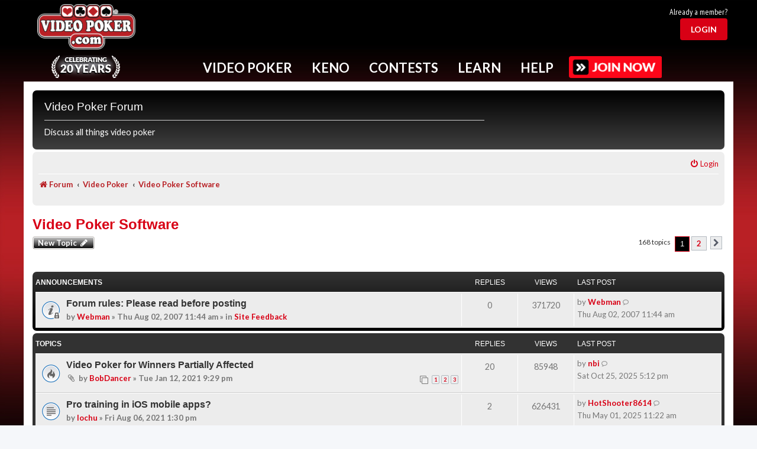

--- FILE ---
content_type: text/html; charset=UTF-8
request_url: https://www.videopoker.com/forum/viewforum.php?f=6&sid=1d2988ee37add4980986ec2e5e982240
body_size: 23267
content:
<!DOCTYPE html>
<html dir="ltr" lang="en-gb">
<head>
<meta charset="utf-8" />
<meta http-equiv="X-UA-Compatible" content="IE=edge">
<meta name="viewport" content="width=device-width, initial-scale=1" />

<title>Video Poker Software - Video Poker Forum</title>
<meta name="description" content="Discussion about Video Poker Software">
	<link rel="canonical" href="https://www.videopoker.com/forum/viewforum.php?f=6">

<!--
	phpBB style name: prosilver
	Based on style:   prosilver (this is the default phpBB3 style)
	Original author:  Tom Beddard ( http://www.subBlue.com/ )
	Modified by:
-->


<script src="/js/mainc.js?v=abc129l"></script>
<script src="/js/pro.js?v=g029eb"></script>  <link rel="stylesheet" href="/sass/foundation.css?abc125d">
<link rel="stylesheet" href="/styles/foundation-icons.css?abc129l">
<link rel="stylesheet" href="/styles/app.min.css?abc129l">
<link rel="stylesheet" href="/styles/nav.css?abc129l">
<link rel="stylesheet" href="/styles/main.css?abc129l">
<link rel="stylesheet" href="/styles/form.css?abc129l">
<link rel="stylesheet" href="/styles/awards.css?abc129l" />
<link rel="stylesheet" href="/styles/pro.css?abc129l">

<link rel="stylesheet" href="/styles/forum.css?abc129l">


 <link rel="stylesheet" href="/i/icomoon/style.css?abc129l">

  <link rel="preconnect" href="https://fonts.googleapis.com">
  <link rel="preconnect" href="https://fonts.gstatic.com" crossorigin>
  <link href="https://fonts.googleapis.com/css2?family=Lato:ital,wght@0,100;0,300;0,400;0,700;0,900;1,100;1,300;1,400;1,700;1,900&family=Merriweather:ital,wght@0,300;0,400;0,700;0,900;1,300;1,400;1,700;1,900&family=PT+Sans+Narrow:wght@400;700&display=swap" rel="stylesheet">




<script src="/js/vendor/jquery.min.js?g029e"></script>

<script src="/js/mainc.js?v=g029e"></script>
<script src="/js/nav.js?g029e"></script>

<script type="text/javascript">
var vp_id = 0; var vp_silver = 0; var vp_gold = 0;
var headerFixed = 0;
function showFavs(){}

</script>


<link href="./assets/css/font-awesome.min.css?assets_version=138" rel="stylesheet">
<link href="./styles/prosilver/theme/stylesheet.css?assets_version=138" rel="stylesheet">
<link href="./styles/vpstyle/theme/stylesheet.css?assets_version=138" rel="stylesheet">
<link href="./styles/vpstyle/theme/en/stylesheet.css?assets_version=138" rel="stylesheet">




<!--[if lte IE 9]>
	<link href="./styles/vpstyle/theme/tweaks.css?assets_version=138" rel="stylesheet">
<![endif]-->

	



</head>
<body id="phpbb" class="nojs notouch section-viewforum ltr ">

  <script>
    window.fbAsyncInit = function() {
      FB.init({
        appId      : '175549562498253',
        xfbml      : true,
        version    : 'v2.12'
      });
    };

    (function(d, s, id){
      var js, fjs = d.getElementsByTagName(s)[0];
      if (d.getElementById(id)) {return;}
      js = d.createElement(s); js.id = id;
      js.src = "//connect.facebook.net/en_US/sdk.js";
      fjs.parentNode.insertBefore(js, fjs);
    }(document, 'script', 'facebook-jssdk'));
  </script>

  <div class="grid-container master-vp-grid user-level-basic">
    

    <div class="hide-for-medium nav-mobile-handle">
      <i class="fi-list"></i>
    </div>
        <div class="header-wrap">
      <div class="grid-x header">
        <div class="cell small-12">
          <div class="grid-x align-middle">

           <div class="header-logo cell small-12 medium-2 large-2 text-center">
              <a href="/"><img alt="VideoPoker.com" src="/i/videopoker_com_logo.png" /></a>
              <div class="celebration"><a href="/twenty_years/"><img src="/i/twenty-years.png"  alt="Celebrating 20 years"/></a></div>            </div>

          
            <div class="header-ad-stats cell show-for-medium medium-8 small-order-4 large-order-2">
              <div class="ad-block">
                
              </div>
            </div>

          
          
           
            <div class="cell small-2 small-order-3 medium-order-4 large-auto medium-2 text-right user-head-area">
              <div class="header-thumbnail grid-x text-right">
                                                <div class="cell small-12">
                                    <div id="joinLoginTR">
                      <div id="alreadyTR">Already a member?</div>
                      <div id="loginBtn"><a href="#" id="loginBtnB"><button class="red-button light">Login</button></a></div>
                  </div>
                                </div>
                              </div>
            </div>
          </div>
        </div>
      </div>
      
      <div class="grid-x grid-margin-x nav-container">
        <div class="nav with-button">
          <ul>
            <!-- Keep on single line bc whitespace issues -->
            <li id="Nav-VideoPoker" data-dropdown="NavDropDown-VideoPoker">Video Poker</li><li id="Nav-Keno" data-dropdown="NavDropDown-Keno">Keno</li><li id="Nav-Contests" data-dropdown="NavDropDown-Contests">Contests</li><li id="Nav-Learn" data-dropdown="NavDropDown-Learn">Learn</li><li id="Nav-Help" data-dropdown="NavDropDown-Help">Help</li>
                                    <a href="/join/benefits/"><img src="/i/btn-join.png" class="upgrade"></a>
                                    
            
            
                      </ul>
          <div class="nav-top-border-fixed"></div>
                <div class="nav-top-border"></div>

                <div class="cell small-12 nav-dropdown" id="NavDropDown-VideoPoker">
                  <h2>Popular Video Poker Games - Click to Play Now!</h2>
                                        <div data-id="69" class="popular-game">
                        <a href="/play/?game=69&amp;title=Ultimate X Poker">
                          <img src="https://www.videopoker.com/i/glass/169/ultimate_x_poker.jpg" />
                        </a>
                                                                      </div>
                                          <div data-id="65" class="popular-game">
                        <a href="/play/?game=65&title=Classic%20Single%20Hand%20(Game%20King)">
                          <img src="https://www.videopoker.com/i/glass/169/game_king_multi_game.jpg" />
                        </a>
                                                                      </div>
                                          <div data-id="4" class="popular-game">
                        <a href="/play/?game=4&amp;title=Super Times Pay Poker">
                          <img src="https://www.videopoker.com/i/glass/169/super_times_pay_poker.jpg" />
                        </a>
                                                                      </div>
                                          <div data-id="59" class="popular-game">
                        <a href="/play/?game=59&title=Super%20Triple%20Play%20Poker">
                          <img src="https://www.videopoker.com/i/glass/169/super_triple_play_poker.jpg" />
                        </a>
                                                                      </div>
                                          <div data-id="126" class="popular-game">
                        <a href="/play/?game=126&title=Ultimate%20X%20Poker%20Bonus%20Streak">
                          <img src="https://www.videopoker.com/i/glass/169/ultimate_x_poker_bonus_streak.jpg" />
                        </a>
                                                                      </div>
                                          <div data-id="179" class="popular-game">
                        <a href="/play/?game=179&title=Major%20Multipliers%20Poker">
                          <img src="https://www.videopoker.com/i/glass/169/major_multipliers_poker_b.jpg" />
                        </a>
                                                                      </div>
                                          <div data-id="155" class="popular-game">
                        <a href="/play/?game=155&title=Stack%20%27Em%20High%20Poker">
                          <img src="https://www.videopoker.com/i/glass/169/stack_em_high_poker.jpg" />
                        </a>
                                                                      </div>
                                          <div data-id="147" class="popular-game">
                        <a href="/play/?game=147&title=Dream%20Card%20Poker">
                          <img src="https://www.videopoker.com/i/glass/169/dream_card_poker.jpg" />
                        </a>
                                                                      </div>
                                          <div data-id="90" class="popular-game">
                        <a href="/play/?game=90&title=Hundred%20Play%20with%20Super%20Times%20Pay">
                          <img src="https://www.videopoker.com/i/glass/169/100_play_with_super_times_pay.jpg" />
                        </a>
                                                                      </div>
                                          <div data-id="88" class="popular-game">
                        <a href="/play/?game=88&title=Double%20Super%20Times%20Pay%20Poker">
                          <img src="https://www.videopoker.com/i/glass/169/double_super_times_pay_poker.jpg" />
                        </a>
                                                                      </div>
                                          <div data-id="182" class="popular-game">
                        <a href="/play/?game=182&title=Bonus Pick Poker">
                          <img src="https://www.videopoker.com/i/glass/169/bonus_pick_poker.jpg" />
                        </a>
                        <div class="game-icon gold"></div>                                              </div>
                                          <div data-id="180" class="popular-game">
                        <a href="/play/?game=180&title=Slammin Multipliers Poker">
                          <img src="https://www.videopoker.com/i/glass/169/slammin_multipliers_poker.jpg" />
                        </a>
                        <div class="game-icon gold"></div>                                              </div>
                                      <div class="clearfix" style="height: 1rem;"></div>
                  <div class="nav-link"><a href="/play_games/"><span><img src="/i/gold-game.png" /></span><p>View All<br/>Video Poker<br/>Games</p></a></div>
                  <div class="nav-link"><a href="/new_games/"><span><img src="/i/gold-sun.png" /></span><p>Try<br/>New<br/>Games</p></a></div>
                  <div class="nav-link"><a href="/find/"><span><img src="/i/gold-find.png" /></span><p>Find<br/>Games in<br/>Casinos</p></a></div>
                  <div class="nav-link"><a href="/apps/"><span><img src="/i/gold-mobile.png" /></span><p>Get<br/>Mobile<br/>Apps</p></a></div>
                  <div class="nav-link"><a href="/top_scores/"><span><img src="/i/gold-trophy.png" /></span><p>View<br/>Top<br/>Scores</p></a></div>
                  <div class="nav-link"><a href="/challenge/"><span><img src="/i/gold-people.png" /></span><p>Challenge<br/>Other<br/>Members</p></a></div>
                  <!--<div class="nav-link"><img src="/i/gold-play.png" /><p>Play<br/>in the<br/>Game Lab</p></div>-->
                  
                  <div class="nav-key"><span class="item"><img src="/i/icons/key-star.png" alt="Star"/> Gold Exclusive</span><span class="item"><img src="/i/icons/key-heart.png" alt="Heart"/> My Favorites</span></div>
                </div>

                <div class="cell small-12 nav-dropdown" id="NavDropDown-Keno">
                  <h2>Popular Keno Games - Click to Play Now!</h2>
                                        <div data-id="0" class="popular-game">
                        <a href="/keno_star/">
                          <img src="https://www.videopoker.com/i/glass/keno_star/keno_star.jpg" />
                        </a>
                                                                      </div>
                                            <div data-id="166" class="popular-game">
                        <a href="/play/?game=166&title=Four%20Card%20Caveman%20Keno%20Max">
                          <img src="https://www.videopoker.com/i/glass/169/4_card_caveman_keno_max.jpg" />
                        </a>
                                                                      </div>
                                            <div data-id="113" class="popular-game">
                        <a href="/play/?game=113&title=Classic%20Keno">
                          <img src="https://www.videopoker.com/i/glass/169/classic_keno.jpg" />
                        </a>
                                                                      </div>
                                            <div data-id="114" class="popular-game">
                        <a href="/play/?game=114&title=Four%20Card%20Keno">
                          <img src="https://www.videopoker.com/i/glass/169/4_card_keno.jpg" />
                        </a>
                                                                      </div>
                                            <div data-id="164" class="popular-game">
                        <a href="/play/?game=164&title=Eight%20Card%20Keno">
                          <img src="https://www.videopoker.com/i/glass/169/eight_card_keno.jpg" />
                        </a>
                                                                      </div>
                                            <div data-id="112" class="popular-game">
                        <a href="/play/?game=112&title=Multi-Card%20Keno">
                          <img src="https://www.videopoker.com/i/glass/169/multi_card_keno.jpg" />
                        </a>
                                                                      </div>
                                            <div data-id="149" class="popular-game">
                        <a href="/play/?game=149&amp;title=Ultimate X Keno">
                          <img src="https://www.videopoker.com/i/glass/169/ultimate_x_keno.jpg" />
                        </a>
                                                                      </div>
                                            <div data-id="100" class="popular-game">
                        <a href="/play/?game=100&title=Caveman%20Keno">
                          <img src="https://www.videopoker.com/i/glass/169/caveman_keno.jpg" />
                        </a>
                                                                      </div>
                                            <div data-id="183" class="popular-game">
                        <a href="/play/?game=183&title=Target Lock Keno">
                          <img src="https://www.videopoker.com/i/glass/169/target_lock_keno.jpg" />
                        </a>
                        <div class="game-icon gold"></div>                                              </div>
                                            <div data-id="165" class="popular-game">
                        <a href="/play/?game=165&title=Four Card Cleopatra Keno Max">
                          <img src="https://www.videopoker.com/i/glass/169/4_card_cleopatra_keno_max.jpg" />
                        </a>
                        <div class="game-icon gold"></div>                                              </div>
                                            <div data-id="136" class="popular-game">
                        <a href="/play/?game=136&title=Four Card Cleopatra Keno">
                          <img src="https://www.videopoker.com/i/glass/169/4_card_cleopatra_keno.jpg" />
                        </a>
                        <div class="game-icon gold"></div>                                              </div>
                                            <div data-id="99" class="popular-game">
                        <a href="/play/?game=99&title=Cleopatra Keno">
                          <img src="https://www.videopoker.com/i/glass/169/cleopatra_keno.jpg" />
                        </a>
                        <div class="game-icon gold"></div>                                              </div>
                                        <div class="clearfix" style="height: 1rem;"></div>
                  <div class="nav-link"><a href="/play_keno/"><span><img src="/i/gold-keno.png" /></span><p>View All<br/>Keno<br/>Games</p></a></div>
                  <div class="nav-link"><a href="/find/?game=Keno%2BStar"><span><img src="/i/gold-find.png" /></span><p>Find<br/>Games in<br/>Casinos</p></a></div>
                  <div class="nav-link"><a href="/apps/"><span><img src="/i/gold-mobile.png" /></span><p>Get<br/>Mobile<br/>Apps</p></a></div>
                  <div class="nav-link"><a href="/top_scores/?game=113"><span><img src="/i/gold-trophy.png" /></span><p>View<br/>Top<br/>Scores</p></a></div>
                  <div class="nav-link"><a href="/challenge/"><span><img src="/i/gold-people.png" /></span><p>Challenge<br/>Other<br/>Members</p></a></div>
                  
                  <div class="nav-key"><span class="item"><img src="/i/icons/key-star.png" alt="Star"/> Gold Exclusive</span><span class="item"><img src="/i/icons/key-heart.png" alt="Heart"/> My Favorites</span></div>
                </div>

                <div class="cell small-12 nav-dropdown" id="NavDropDown-Contests">
                  <h2>Free Contests - <a href="/contests/">View All</a></h2>
                  
                                        <div class="contest-block">
                        <div class="contest-header "><img src="/contests/i/members-rule.png" /></div>
                        <div class="contest-data">
                          <img src="https://www.videopoker.com/i/glass/169/dream_card_poker.jpg" alt="Dream Card Poker" width="" border="0" />                          <div class="contest-cta"><a class="red-button" href="/contests/rules/?c=8774">Play now</a></div>                        </div>
                      </div>
                                        <div class="contest-block">
                        <div class="contest-header daily"><div class="contest-title">Daily</div>Contest</div>
                        <div class="contest-data">
                          <img src="https://www.videopoker.com/i/glass/169/triple_wheel_poker.jpg" alt="Triple Wheel Poker" width="" border="0" />                          <div class="contest-cta"><a class="red-button" href="/contests/rules/?c=8773">Play now</a></div>                        </div>
                      </div>
                                        <div class="contest-block">
                        <div class="contest-header weekly"><div class="contest-title">Weekly</div>Contest</div>
                        <div class="contest-data">
                          <img src="https://www.videopoker.com/i/glass/169/bonus_pick_poker.jpg" alt="Bonus Pick Poker" width="" border="0" />                          <div class="contest-cta"><a class="red-button" href="/contests/rules/?c=8776">Play now</a></div>                        </div>
                      </div>
                                        <div class="contest-block">
                        <div class="contest-header monthly"><div class="contest-title">Monthly</div>Contest</div>
                        <div class="contest-data">
                          <img src="https://www.videopoker.com/i/glass/169/game_king_multi_game.jpg" alt="Classic Single Hand (Game King)" width="" border="0" />                          <div class="contest-cta"><a class="red-button" href="/contests/rules/?c=8747">Play now</a></div>                        </div>
                      </div>
                                        <div class="contest-block">
                        <div class="contest-header keno"><div class="contest-title">Keno</div>Contest</div>
                        <div class="contest-data">
                          <img src="https://www.videopoker.com/i/glass/169/4_card_caveman_keno_max.jpg" alt="Four Card Caveman Keno Max" width="" border="0" />                          <div class="contest-cta"><a class="red-button" href="/contests/rules/?c=8777">Play now</a></div>                        </div>
                      </div>
                                    <div class="clearfix" style="height: 1rem;"></div>
                  <div class="nav-link"><a href="/contests/"><span><img src="/i/gold-podium.png" /></span><p>View<br/>All<br/>Contests</p></a></div>
                  <div class="nav-link"><a href="/contests/winners/"><span><img src="/i/gold-past.png" /></span>
                      <p>View<br/>Past<br/>Results</p>
                  </a></div>
                  <div class="nav-link"><a href="/great_hits/slideshow/"><span><img src="/i/gold-star.png" /></span>
                      <p>View<br/>Great<br/>Hits</p>
                  </a></div>
                  <div class="nav-link"><a href="/contests/winners/daily/"><span><img src="/i/gold-trophy.png" /></span>
                      <p>View<br/>Daily<br/>Winners</p>
                  </a></div>
                </div>

                <div class="cell small-12 nav-dropdown" id="NavDropDown-Learn">
                  <h2>Improve Your Video Poker Skills - Click to Learn More Now!</h2>
                  <div class="clearfix" style="height: 1rem;"></div>
                  <div class="nav-link"><a href="/learn/"><span><img src="/i/gold-heart.png" /></span><p>Intro<br/>To Video<br/>Poker</p></a></div>
                  <div class="nav-link"><a href="/training/"><span><img src="/i/gold-tools.png" /></span><p>Exclusive<br/>Training<br/>Tools</p></a></div>
                  <div class="nav-link"><a href="/test/"><span><img src="/i/gold-ribbon.png" /></span><p>Test<br/>Your<br/>Skills</p></a></div>
                  <div class="nav-link"><a href="/tips/"><span><img src="/i/gold-info.png" /></span><p>Get<br/>Game<br/>Tips</p></a></div>
                  <div class="nav-link"><a href="/newsletter/"><span><img src="/i/gold-horn.png" /></span><p>Video<br/>Poker<br/>Newsletter</p></a></div>
                  <div class="nav-link"><a href="/forum/"><span><img src="/i/gold-talk.png" /></span><p>Video<br/>Poker<br/>Forum</p></a></div>
                
                </div>

                <div class="cell small-12 nav-dropdown" id="NavDropDown-Help">
                  <h2>Can't Find What You're Looking For? - Click to Get Help Now!</h2>
                  <div class="clearfix" style="height: 1rem;"></div>
                  <div class="nav-link"><a href="/support/"><span><img src="/i/gold-help.png" /></span><p>FAQs<br/>and<br/>Support</p></a></div>
                  <div class="nav-link"><a href="/guide/"><span><img src="/i/gold-pin.png" /></span><p>Helpful<br/>Website<br/>Guide</p></a></div>
                  <div class="nav-link"><a href="/contact/"><span><img src="/i/gold-chat.png" /></span><p>Ways to<br/>Contact<br/>Us</p></a></div>
                  <div class="nav-link"><a href="/responsibleGambling/"><span><img src="/i/gold-leaf.png" /></span><p>Responsible<br/>Gaming<br/>Resources</p></a></div>
                  <div class="nav-link"><a href="/about/"><span><img src="/i/gold-i.png" /></span><p>About<br/>This<br/>Site</p></a></div>
                  <div class="nav-link"><a href="/my_account/update/?profile"><span><img src="/i/gold-gear.png" /></span><p>Your<br/>Account<br/>Settings</p></a></div>
                </div>


                <div class="cell small-12 nav-dropdown" id="NavDropDown-Pro">
                  <div class="clearfix" style="height: 1rem;"></div>
                  <p><a href="#" onClick="return startPro();">New Session</a></p>
                  <p><a href="#" onClick="return proDash('');">My Dashboard</a></p>
                  <p><a href="#" onClick="return startPro('','','','','','','','errors');">Replay Your Errors</a></p>
                  <p><a href="#" onClick="return proStats();">Training Statistics</a></p>
                  <p><a href="#" onClick="return proSettings();">Settings</a></p>
                  <p><a href="/pro/">View Features</a></p>
                  <p><a href="/pro/experts/">Ask the Experts</a></p>          
                </div>
        
        
                <div class="cell small-12 nav-dropdown" id="NavDropDown-User">
                  <div class="clearfix" style="height: 1rem;"></div>
                  <a href="/my_account/update/?profile">Account Settings</a><br/>
                  <a href="/gold/">GOLD Member Benefits</a><br/>
                  <a href="/my_account/">My Player Page</a><br/>
                  <a href="/players/">Member Directory</a><br/>
                  <a href="/journal/">Trip Journal</a><br/>
                  <a href="/players_club/">Players Club</a><br/>
                  <a href="/store/gold/">Give GOLD</a><br/><br>

                  <a href="/logout/">Log Out</a><br/>
                </div>  

                <div class="cell small-12 nav-dropdown" id="NavDropDown-Upgrade">
                  <h2>Elevate Your Play By Upgrading Your Membership</h2>

                  <div class="clearfix" style="height: 1rem;"></div>

                  
                  <div class="grid-x">
                    <div class="cell small-12 medium-4 text-center ">
                      <img src="/i/user-level-silver.png" />
                      <ul>
                        <li>No third-party ads!</li>
                      </ul>
                      <div class="upgrade-price">
                                                  $/mo or
                          $/yr<br/>
                          <button class="red-button">Upgrade Now</button>
                                              </div>
                    </div>
                    <div class="cell small-12 medium-4 text-center ">
                      <img src="/i/user-level-gold.png" style="display: inline-block;" />
                      <img id="GoldTrialText" src="/i/user-level-gold-trial-text.png" />
                      <div class="clearfix"></div>
                      <div class="hide-above-840" style="margin-top: 0.25rem;"><span class="text-gold">* FREE</span> 7-Day Trial</div>
                      <ul>
                        <li>No third-party ads!</li>
                        <li>GOLD Training &trade;</li>
                        <li>Exclusive access to new games</li>
                        <li>Track all your scores</li>
                        <li>And many more features</li>
                      </ul>
                      <div class="upgrade-price">
                                                  $/mo or
                          $/yr<br/>
                          <button class="red-button">Upgrade Now</button>
                                              </div>
                    </div>
                    <div class="cell small-12 medium-4 text-center">
                      <img src="/i/user-level-pro.png" />
                      <p>All the features of GOLD, Plus Pro Training&trade; - a comprehensize set of tools to help optimize your video poker play</p>
                      <div class="upgrade-price">
                                                  $/mo or
                          $/yr<br/>
                          <button class="red-button">Upgrade Now</button>
                                              </div>
                    </div>
                  </div>
                </div>
        </div>
        <div class="nav-mobile">
          <div class="user-area">
            <div class="user-thumbnail show-for-small-only">
              <a href="/contact/" class="nav-mobile-slide" data-dropdown="NavDropDown-User">
                <img class="user-avatar" src="https://www.videopoker.com/i/usr/avatar.png" />
                <div class="user-name"></div>
              </a>
            </div>
          </div>
          <div class="link-area">
          <a href="/play_games/" class="nav-mobile-slide" data-dropdown="NavDropDown-VideoPoker">Video Poker</a>
          <a href="/play_keno/" class="nav-mobile-slide" data-dropdown="NavDropDown-Keno">Keno</a>
          <a href="/contests/" class="nav-mobile-slide" data-dropdown="NavDropDown-Contests">Contests</a>
          <a href="/learn/" class="nav-mobile-slide" data-dropdown="NavDropDown-Learn">Learn</a>
          <a href="/contact/" class="nav-mobile-slide" data-dropdown="NavDropDown-Help">Help</a>
          </div>
          <div class="cta-area">
                      
                        <a href="/join/benefits/"><img src="/i/btn-join.png" class="upgrade"></a> 
                        </div>
        </div>
      </div>
    </div>
    <header id="MenuHeader" class="header"></header>


    <div id="contentGrid" class="content grid-x grid-margin-x grid-margin-y">

      
<div id="wrap" class="wrap">
	<a id="top" class="top-anchor" accesskey="t"></a>
	<div id="page-header">
		<div class="headerbar" role="banner">
					<div class="inner">

			<div id="site-description" class="site-description">
				<h2>Video Poker Forum</h2>
				<p>Discuss all things video poker</p>
				<p class="skiplink"><a href="#start_here">Skip to content</a></p>
			</div>

									
			</div>
					</div>
				<div class="navbar" role="navigation">
	<div class="inner">

	<ul id="nav-main" class="nav-main linklist" role="menubar">

		<li id="quick-links" class="quick-links dropdown-container responsive-menu hidden" data-skip-responsive="true">
			<a href="#" class="dropdown-trigger">
				<i class="icon fa-bars fa-fw" aria-hidden="true"></i><span>Quick links</span>
			</a>
			<div class="dropdown">
				<div class="pointer"><div class="pointer-inner"></div></div>
				<ul class="dropdown-contents" role="menu">
					
					
				
					<li class="separator"></li>

									</ul>
			</div>
		</li>

				<!-- REMOVED FAQ FROM HEADER -->
						
			<li class="rightside"  data-skip-responsive="true">
			<a href="./ucp.php?mode=login&amp;redirect=viewforum.php%3Ff%3D6&amp;sid=3af0ecbf1f49f1055f63cbfce730974f" title="Login" accesskey="x" role="menuitem">
				<i class="icon fa-power-off fa-fw" aria-hidden="true"></i><span>Login</span>
			</a>
		</li>
						</ul>

	<ul id="nav-breadcrumbs" class="nav-breadcrumbs linklist navlinks" role="menubar">
								
		<li class="breadcrumbs" itemscope itemtype="https://schema.org/BreadcrumbList">

			
							<span class="crumb" itemtype="https://schema.org/ListItem" itemprop="itemListElement" itemscope><a itemprop="item" href="./index.php?sid=3af0ecbf1f49f1055f63cbfce730974f" accesskey="h" data-navbar-reference="index"><i class="icon fa-home fa-fw"></i><span itemprop="name">Forum</span></a><meta itemprop="position" content="1" /></span>

											
								<span class="crumb" itemtype="https://schema.org/ListItem" itemprop="itemListElement" itemscope data-forum-id="1"><a itemprop="item" href="./viewforum.php?f=1&amp;sid=3af0ecbf1f49f1055f63cbfce730974f"><span itemprop="name">Video Poker</span></a><meta itemprop="position" content="2" /></span>
															
								<span class="crumb" itemtype="https://schema.org/ListItem" itemprop="itemListElement" itemscope data-forum-id="6"><a itemprop="item" href="./viewforum.php?f=6&amp;sid=3af0ecbf1f49f1055f63cbfce730974f"><span itemprop="name">Video Poker Software</span></a><meta itemprop="position" content="3" /></span>
							
					</li>
		
			</ul>

	</div>
</div>
	</div>

	
	<a id="start_here" class="anchor"></a>
	<div id="page-body" class="page-body" role="main">
		
		<h1 class="forum-title"><a href="./viewforum.php?f=6&amp;sid=3af0ecbf1f49f1055f63cbfce730974f">Video Poker Software</a></h1>
<div>
	<!-- NOTE: remove the style="display: none" when you want to have the forum description on the forum body -->
	<div style="display: none !important;">Discuss video poker programs for the home user<br /></div>	</div>



	<div class="action-bar bar-top">

				
		<a href="./posting.php?mode=post&amp;f=6&amp;sid=3af0ecbf1f49f1055f63cbfce730974f" class="button" title="Post a new topic">
							<span>New Topic</span> <i class="icon fa-pencil fa-fw" aria-hidden="true"></i>
					</a>
				
	
	<div class="pagination">
				168 topics
					<ul>
		<li class="active"><span>1</span></li>
				<li><a class="button" href="./viewforum.php?f=6&amp;sid=3af0ecbf1f49f1055f63cbfce730974f&amp;start=100" role="button">2</a></li>
				<li class="arrow next"><a class="button button-icon-only" href="./viewforum.php?f=6&amp;sid=3af0ecbf1f49f1055f63cbfce730974f&amp;start=100" rel="next" role="button"><i class="icon fa-chevron-right fa-fw" aria-hidden="true"></i><span class="sr-only">Next</span></a></li>
	</ul>
			</div>

	</div>




	
			<div class="forumbg announcement">
		<div class="inner">
		<ul class="topiclist">
			<li class="header">
				<dl class="row-item">
					<dt><div class="list-inner">Announcements</div></dt>
					<dd class="posts">Replies</dd>
					<dd class="views">Views</dd>
					<dd class="lastpost"><span>Last post</span></dd>
				</dl>
			</li>
		</ul>
		<ul class="topiclist topics">
	
				<li class="row bg1 global-announce">
						<dl class="row-item global_read_locked">
				<dt title="This topic is locked, you cannot edit posts or make further replies.">
										<div class="list-inner">
																		<a href="./viewtopic.php?t=623&amp;sid=3af0ecbf1f49f1055f63cbfce730974f" class="topictitle">Forum rules: Please read before posting</a>																								<br />
						
												<div class="responsive-show" style="display: none;">
							Last post by <a href="./memberlist.php?mode=viewprofile&amp;u=1013&amp;sid=3af0ecbf1f49f1055f63cbfce730974f" style="color: #00AA00;" class="username-coloured">Webman</a> &laquo; <a href="./viewtopic.php?p=5761&amp;sid=3af0ecbf1f49f1055f63cbfce730974f#p5761" title="Go to last post"><time datetime="2007-08-02T18:44:59+00:00">Thu Aug 02, 2007 11:44 am</time></a>
							<br />Posted in <a href="./viewforum.php?f=22&amp;sid=3af0ecbf1f49f1055f63cbfce730974f">Site Feedback</a>						</div>
													
						<div class="topic-poster responsive-hide left-box">
																												by <a href="./memberlist.php?mode=viewprofile&amp;u=1013&amp;sid=3af0ecbf1f49f1055f63cbfce730974f" style="color: #00AA00;" class="username-coloured">Webman</a> &raquo; <time datetime="2007-08-02T18:44:59+00:00">Thu Aug 02, 2007 11:44 am</time>
														 &raquo; in <a href="./viewforum.php?f=22&amp;sid=3af0ecbf1f49f1055f63cbfce730974f">Site Feedback</a>						</div>

						
											</div>
				</dt>
				<dd class="posts">0 <dfn>Replies</dfn></dd>
				<dd class="views">371720 <dfn>Views</dfn></dd>
				<dd class="lastpost">
					<span><dfn>Last post </dfn>by <a href="./memberlist.php?mode=viewprofile&amp;u=1013&amp;sid=3af0ecbf1f49f1055f63cbfce730974f" style="color: #00AA00;" class="username-coloured">Webman</a>													<a href="./viewtopic.php?p=5761&amp;sid=3af0ecbf1f49f1055f63cbfce730974f#p5761" title="Go to last post">
								<i class="icon icon-bubble2 icon-lightgray icon-md" aria-hidden="true"></i><span class="sr-only"></span>
							</a>
												<br /><time datetime="2007-08-02T18:44:59+00:00">Thu Aug 02, 2007 11:44 am</time>
					</span>
				</dd>
			</dl>
					</li>
		
	

			</ul>
		</div>
	</div>
	
			<div class="forumbg">
		<div class="inner">
		<ul class="topiclist">
			<li class="header">
				<dl class="row-item">
					<dt><div class="list-inner">Topics</div></dt>
					<dd class="posts">Replies</dd>
					<dd class="views">Views</dd>
					<dd class="lastpost"><span>Last post</span></dd>
				</dl>
			</li>
		</ul>
		<ul class="topiclist topics">
	
				<li class="row bg2">
						<dl class="row-item topic_read_hot">
				<dt title="No unread posts">
										<div class="list-inner">
																		<a href="./viewtopic.php?t=12535&amp;sid=3af0ecbf1f49f1055f63cbfce730974f" class="topictitle">Video Poker for Winners Partially Affected</a>																								<br />
						
												<div class="responsive-show" style="display: none;">
							Last post by <a href="./memberlist.php?mode=viewprofile&amp;u=71969&amp;sid=3af0ecbf1f49f1055f63cbfce730974f" style="color: #B92025;" class="username-coloured">nbi</a> &laquo; <a href="./viewtopic.php?p=169992&amp;sid=3af0ecbf1f49f1055f63cbfce730974f#p169992" title="Go to last post"><time datetime="2025-10-26T00:12:28+00:00">Sat Oct 25, 2025 5:12 pm</time></a>
													</div>
														<span class="responsive-show left-box" style="display: none;">Replies: <strong>20</strong></span>
													
						<div class="topic-poster responsive-hide left-box">
														<i class="icon fa-paperclip fa-fw" aria-hidden="true"></i>														by <a href="./memberlist.php?mode=viewprofile&amp;u=23232&amp;sid=3af0ecbf1f49f1055f63cbfce730974f" style="color: #008000;" class="username-coloured">BobDancer</a> &raquo; <time datetime="2021-01-13T05:29:13+00:00">Tue Jan 12, 2021 9:29 pm</time>
																				</div>

												<div class="pagination">
							<span><i class="icon fa-clone fa-fw" aria-hidden="true"></i></span>
							<ul>
															<li><a class="button" href="./viewtopic.php?t=12535&amp;sid=3af0ecbf1f49f1055f63cbfce730974f">1</a></li>
																							<li><a class="button" href="./viewtopic.php?t=12535&amp;sid=3af0ecbf1f49f1055f63cbfce730974f&amp;start=10">2</a></li>
																							<li><a class="button" href="./viewtopic.php?t=12535&amp;sid=3af0ecbf1f49f1055f63cbfce730974f&amp;start=20">3</a></li>
																																													</ul>
						</div>
						
											</div>
				</dt>
				<dd class="posts">20 <dfn>Replies</dfn></dd>
				<dd class="views">85948 <dfn>Views</dfn></dd>
				<dd class="lastpost">
					<span><dfn>Last post </dfn>by <a href="./memberlist.php?mode=viewprofile&amp;u=71969&amp;sid=3af0ecbf1f49f1055f63cbfce730974f" style="color: #B92025;" class="username-coloured">nbi</a>													<a href="./viewtopic.php?p=169992&amp;sid=3af0ecbf1f49f1055f63cbfce730974f#p169992" title="Go to last post">
								<i class="icon icon-bubble2 icon-lightgray icon-md" aria-hidden="true"></i><span class="sr-only"></span>
							</a>
												<br /><time datetime="2025-10-26T00:12:28+00:00">Sat Oct 25, 2025 5:12 pm</time>
					</span>
				</dd>
			</dl>
					</li>
		
	

	
	
				<li class="row bg1">
						<dl class="row-item topic_read">
				<dt title="No unread posts">
										<div class="list-inner">
																		<a href="./viewtopic.php?t=12816&amp;sid=3af0ecbf1f49f1055f63cbfce730974f" class="topictitle">Pro training in iOS mobile apps?</a>																								<br />
						
												<div class="responsive-show" style="display: none;">
							Last post by <a href="./memberlist.php?mode=viewprofile&amp;u=70846&amp;sid=3af0ecbf1f49f1055f63cbfce730974f" style="color: #B92025;" class="username-coloured">HotShooter8614</a> &laquo; <a href="./viewtopic.php?p=167776&amp;sid=3af0ecbf1f49f1055f63cbfce730974f#p167776" title="Go to last post"><time datetime="2025-05-01T18:22:12+00:00">Thu May 01, 2025 11:22 am</time></a>
													</div>
														<span class="responsive-show left-box" style="display: none;">Replies: <strong>2</strong></span>
													
						<div class="topic-poster responsive-hide left-box">
																												by <a href="./memberlist.php?mode=viewprofile&amp;u=60084&amp;sid=3af0ecbf1f49f1055f63cbfce730974f" style="color: #B92025;" class="username-coloured">lochu</a> &raquo; <time datetime="2021-08-06T20:30:40+00:00">Fri Aug 06, 2021 1:30 pm</time>
																				</div>

						
											</div>
				</dt>
				<dd class="posts">2 <dfn>Replies</dfn></dd>
				<dd class="views">626431 <dfn>Views</dfn></dd>
				<dd class="lastpost">
					<span><dfn>Last post </dfn>by <a href="./memberlist.php?mode=viewprofile&amp;u=70846&amp;sid=3af0ecbf1f49f1055f63cbfce730974f" style="color: #B92025;" class="username-coloured">HotShooter8614</a>													<a href="./viewtopic.php?p=167776&amp;sid=3af0ecbf1f49f1055f63cbfce730974f#p167776" title="Go to last post">
								<i class="icon icon-bubble2 icon-lightgray icon-md" aria-hidden="true"></i><span class="sr-only"></span>
							</a>
												<br /><time datetime="2025-05-01T18:22:12+00:00">Thu May 01, 2025 11:22 am</time>
					</span>
				</dd>
			</dl>
					</li>
		
	

	
	
				<li class="row bg2">
						<dl class="row-item topic_read">
				<dt title="No unread posts">
										<div class="list-inner">
																		<a href="./viewtopic.php?t=13665&amp;sid=3af0ecbf1f49f1055f63cbfce730974f" class="topictitle">bankroll calculator on VPW</a>																								<br />
						
												<div class="responsive-show" style="display: none;">
							Last post by <a href="./memberlist.php?mode=viewprofile&amp;u=67760&amp;sid=3af0ecbf1f49f1055f63cbfce730974f" style="color: #B92025;" class="username-coloured">treeson</a> &laquo; <a href="./viewtopic.php?p=165594&amp;sid=3af0ecbf1f49f1055f63cbfce730974f#p165594" title="Go to last post"><time datetime="2024-11-05T18:34:59+00:00">Tue Nov 05, 2024 10:34 am</time></a>
													</div>
													
						<div class="topic-poster responsive-hide left-box">
																												by <a href="./memberlist.php?mode=viewprofile&amp;u=67760&amp;sid=3af0ecbf1f49f1055f63cbfce730974f" style="color: #B92025;" class="username-coloured">treeson</a> &raquo; <time datetime="2024-11-05T18:34:59+00:00">Tue Nov 05, 2024 10:34 am</time>
																				</div>

						
											</div>
				</dt>
				<dd class="posts">0 <dfn>Replies</dfn></dd>
				<dd class="views">10498 <dfn>Views</dfn></dd>
				<dd class="lastpost">
					<span><dfn>Last post </dfn>by <a href="./memberlist.php?mode=viewprofile&amp;u=67760&amp;sid=3af0ecbf1f49f1055f63cbfce730974f" style="color: #B92025;" class="username-coloured">treeson</a>													<a href="./viewtopic.php?p=165594&amp;sid=3af0ecbf1f49f1055f63cbfce730974f#p165594" title="Go to last post">
								<i class="icon icon-bubble2 icon-lightgray icon-md" aria-hidden="true"></i><span class="sr-only"></span>
							</a>
												<br /><time datetime="2024-11-05T18:34:59+00:00">Tue Nov 05, 2024 10:34 am</time>
					</span>
				</dd>
			</dl>
					</li>
		
	

	
	
				<li class="row bg1">
						<dl class="row-item topic_read_hot">
				<dt title="No unread posts">
										<div class="list-inner">
																		<a href="./viewtopic.php?t=12429&amp;sid=3af0ecbf1f49f1055f63cbfce730974f" class="topictitle">Test Your Skills</a>																								<br />
						
												<div class="responsive-show" style="display: none;">
							Last post by <a href="./memberlist.php?mode=viewprofile&amp;u=69807&amp;sid=3af0ecbf1f49f1055f63cbfce730974f" style="color: #B92025;" class="username-coloured">MaxBBC</a> &laquo; <a href="./viewtopic.php?p=165293&amp;sid=3af0ecbf1f49f1055f63cbfce730974f#p165293" title="Go to last post"><time datetime="2024-10-03T12:33:05+00:00">Thu Oct 03, 2024 5:33 am</time></a>
													</div>
														<span class="responsive-show left-box" style="display: none;">Replies: <strong>10</strong></span>
													
						<div class="topic-poster responsive-hide left-box">
																												by <a href="./memberlist.php?mode=viewprofile&amp;u=62080&amp;sid=3af0ecbf1f49f1055f63cbfce730974f" style="color: #B92025;" class="username-coloured">Notna</a> &raquo; <time datetime="2020-11-25T18:16:43+00:00">Wed Nov 25, 2020 10:16 am</time>
																				</div>

												<div class="pagination">
							<span><i class="icon fa-clone fa-fw" aria-hidden="true"></i></span>
							<ul>
															<li><a class="button" href="./viewtopic.php?t=12429&amp;sid=3af0ecbf1f49f1055f63cbfce730974f">1</a></li>
																							<li><a class="button" href="./viewtopic.php?t=12429&amp;sid=3af0ecbf1f49f1055f63cbfce730974f&amp;start=10">2</a></li>
																																													</ul>
						</div>
						
											</div>
				</dt>
				<dd class="posts">10 <dfn>Replies</dfn></dd>
				<dd class="views">36527 <dfn>Views</dfn></dd>
				<dd class="lastpost">
					<span><dfn>Last post </dfn>by <a href="./memberlist.php?mode=viewprofile&amp;u=69807&amp;sid=3af0ecbf1f49f1055f63cbfce730974f" style="color: #B92025;" class="username-coloured">MaxBBC</a>													<a href="./viewtopic.php?p=165293&amp;sid=3af0ecbf1f49f1055f63cbfce730974f#p165293" title="Go to last post">
								<i class="icon icon-bubble2 icon-lightgray icon-md" aria-hidden="true"></i><span class="sr-only"></span>
							</a>
												<br /><time datetime="2024-10-03T12:33:05+00:00">Thu Oct 03, 2024 5:33 am</time>
					</span>
				</dd>
			</dl>
					</li>
		
	

	
	
				<li class="row bg2">
						<dl class="row-item topic_read">
				<dt title="No unread posts">
										<div class="list-inner">
																		<a href="./viewtopic.php?t=13505&amp;sid=3af0ecbf1f49f1055f63cbfce730974f" class="topictitle">Time for VideoPoker.com to advertise their apps on TV</a>																								<br />
						
												<div class="responsive-show" style="display: none;">
							Last post by <a href="./memberlist.php?mode=viewprofile&amp;u=28584&amp;sid=3af0ecbf1f49f1055f63cbfce730974f" style="color: #008000;" class="username-coloured">JoeE</a> &laquo; <a href="./viewtopic.php?p=161446&amp;sid=3af0ecbf1f49f1055f63cbfce730974f#p161446" title="Go to last post"><time datetime="2024-01-16T16:57:46+00:00">Tue Jan 16, 2024 8:57 am</time></a>
													</div>
													
						<div class="topic-poster responsive-hide left-box">
																												by <a href="./memberlist.php?mode=viewprofile&amp;u=28584&amp;sid=3af0ecbf1f49f1055f63cbfce730974f" style="color: #008000;" class="username-coloured">JoeE</a> &raquo; <time datetime="2024-01-16T16:57:46+00:00">Tue Jan 16, 2024 8:57 am</time>
																				</div>

						
											</div>
				</dt>
				<dd class="posts">0 <dfn>Replies</dfn></dd>
				<dd class="views">13058 <dfn>Views</dfn></dd>
				<dd class="lastpost">
					<span><dfn>Last post </dfn>by <a href="./memberlist.php?mode=viewprofile&amp;u=28584&amp;sid=3af0ecbf1f49f1055f63cbfce730974f" style="color: #008000;" class="username-coloured">JoeE</a>													<a href="./viewtopic.php?p=161446&amp;sid=3af0ecbf1f49f1055f63cbfce730974f#p161446" title="Go to last post">
								<i class="icon icon-bubble2 icon-lightgray icon-md" aria-hidden="true"></i><span class="sr-only"></span>
							</a>
												<br /><time datetime="2024-01-16T16:57:46+00:00">Tue Jan 16, 2024 8:57 am</time>
					</span>
				</dd>
			</dl>
					</li>
		
	

	
	
				<li class="row bg1">
						<dl class="row-item topic_read">
				<dt title="No unread posts">
										<div class="list-inner">
																		<a href="./viewtopic.php?t=13498&amp;sid=3af0ecbf1f49f1055f63cbfce730974f" class="topictitle">videopoker.com app no Ultimate X</a>																								<br />
						
												<div class="responsive-show" style="display: none;">
							Last post by <a href="./memberlist.php?mode=viewprofile&amp;u=52429&amp;sid=3af0ecbf1f49f1055f63cbfce730974f" style="color: #008000;" class="username-coloured">daabearz</a> &laquo; <a href="./viewtopic.php?p=161357&amp;sid=3af0ecbf1f49f1055f63cbfce730974f#p161357" title="Go to last post"><time datetime="2024-01-08T05:08:44+00:00">Sun Jan 07, 2024 9:08 pm</time></a>
													</div>
													
						<div class="topic-poster responsive-hide left-box">
																												by <a href="./memberlist.php?mode=viewprofile&amp;u=52429&amp;sid=3af0ecbf1f49f1055f63cbfce730974f" style="color: #008000;" class="username-coloured">daabearz</a> &raquo; <time datetime="2024-01-08T05:08:44+00:00">Sun Jan 07, 2024 9:08 pm</time>
																				</div>

						
											</div>
				</dt>
				<dd class="posts">0 <dfn>Replies</dfn></dd>
				<dd class="views">13186 <dfn>Views</dfn></dd>
				<dd class="lastpost">
					<span><dfn>Last post </dfn>by <a href="./memberlist.php?mode=viewprofile&amp;u=52429&amp;sid=3af0ecbf1f49f1055f63cbfce730974f" style="color: #008000;" class="username-coloured">daabearz</a>													<a href="./viewtopic.php?p=161357&amp;sid=3af0ecbf1f49f1055f63cbfce730974f#p161357" title="Go to last post">
								<i class="icon icon-bubble2 icon-lightgray icon-md" aria-hidden="true"></i><span class="sr-only"></span>
							</a>
												<br /><time datetime="2024-01-08T05:08:44+00:00">Sun Jan 07, 2024 9:08 pm</time>
					</span>
				</dd>
			</dl>
					</li>
		
	

	
	
				<li class="row bg2">
						<dl class="row-item topic_read">
				<dt title="No unread posts">
										<div class="list-inner">
																		<a href="./viewtopic.php?t=13487&amp;sid=3af0ecbf1f49f1055f63cbfce730974f" class="topictitle">NSUD and VPforWinners</a>																								<br />
						
												<div class="responsive-show" style="display: none;">
							Last post by <a href="./memberlist.php?mode=viewprofile&amp;u=42885&amp;sid=3af0ecbf1f49f1055f63cbfce730974f" style="color: #008000;" class="username-coloured">calwatch</a> &laquo; <a href="./viewtopic.php?p=161195&amp;sid=3af0ecbf1f49f1055f63cbfce730974f#p161195" title="Go to last post"><time datetime="2023-12-25T18:37:23+00:00">Mon Dec 25, 2023 10:37 am</time></a>
													</div>
														<span class="responsive-show left-box" style="display: none;">Replies: <strong>7</strong></span>
													
						<div class="topic-poster responsive-hide left-box">
																												by <a href="./memberlist.php?mode=viewprofile&amp;u=64786&amp;sid=3af0ecbf1f49f1055f63cbfce730974f" style="color: #B92025;" class="username-coloured">berk0</a> &raquo; <time datetime="2023-12-17T15:23:50+00:00">Sun Dec 17, 2023 7:23 am</time>
																				</div>

						
											</div>
				</dt>
				<dd class="posts">7 <dfn>Replies</dfn></dd>
				<dd class="views">23755 <dfn>Views</dfn></dd>
				<dd class="lastpost">
					<span><dfn>Last post </dfn>by <a href="./memberlist.php?mode=viewprofile&amp;u=42885&amp;sid=3af0ecbf1f49f1055f63cbfce730974f" style="color: #008000;" class="username-coloured">calwatch</a>													<a href="./viewtopic.php?p=161195&amp;sid=3af0ecbf1f49f1055f63cbfce730974f#p161195" title="Go to last post">
								<i class="icon icon-bubble2 icon-lightgray icon-md" aria-hidden="true"></i><span class="sr-only"></span>
							</a>
												<br /><time datetime="2023-12-25T18:37:23+00:00">Mon Dec 25, 2023 10:37 am</time>
					</span>
				</dd>
			</dl>
					</li>
		
	

	
	
				<li class="row bg1">
						<dl class="row-item topic_read">
				<dt title="No unread posts">
										<div class="list-inner">
																		<a href="./viewtopic.php?t=13337&amp;sid=3af0ecbf1f49f1055f63cbfce730974f" class="topictitle">Video Poker Machine</a>																								<br />
						
												<div class="responsive-show" style="display: none;">
							Last post by <a href="./memberlist.php?mode=viewprofile&amp;u=58116&amp;sid=3af0ecbf1f49f1055f63cbfce730974f" style="color: #008000;" class="username-coloured">loldongs666</a> &laquo; <a href="./viewtopic.php?p=157815&amp;sid=3af0ecbf1f49f1055f63cbfce730974f#p157815" title="Go to last post"><time datetime="2023-04-23T04:26:46+00:00">Sat Apr 22, 2023 9:26 pm</time></a>
													</div>
														<span class="responsive-show left-box" style="display: none;">Replies: <strong>2</strong></span>
													
						<div class="topic-poster responsive-hide left-box">
																												by <a href="./memberlist.php?mode=viewprofile&amp;u=66871&amp;sid=3af0ecbf1f49f1055f63cbfce730974f" style="color: #B92025;" class="username-coloured">ColdAssTim</a> &raquo; <time datetime="2023-04-13T05:23:20+00:00">Wed Apr 12, 2023 10:23 pm</time>
																				</div>

						
											</div>
				</dt>
				<dd class="posts">2 <dfn>Replies</dfn></dd>
				<dd class="views">14072 <dfn>Views</dfn></dd>
				<dd class="lastpost">
					<span><dfn>Last post </dfn>by <a href="./memberlist.php?mode=viewprofile&amp;u=58116&amp;sid=3af0ecbf1f49f1055f63cbfce730974f" style="color: #008000;" class="username-coloured">loldongs666</a>													<a href="./viewtopic.php?p=157815&amp;sid=3af0ecbf1f49f1055f63cbfce730974f#p157815" title="Go to last post">
								<i class="icon icon-bubble2 icon-lightgray icon-md" aria-hidden="true"></i><span class="sr-only"></span>
							</a>
												<br /><time datetime="2023-04-23T04:26:46+00:00">Sat Apr 22, 2023 9:26 pm</time>
					</span>
				</dd>
			</dl>
					</li>
		
	

	
	
				<li class="row bg2">
						<dl class="row-item topic_read_locked">
				<dt title="This topic is locked, you cannot edit posts or make further replies.">
										<div class="list-inner">
																		<a href="./viewtopic.php?t=12902&amp;sid=3af0ecbf1f49f1055f63cbfce730974f" class="topictitle">Playing on mobile</a>																								<br />
						
												<div class="responsive-show" style="display: none;">
							Last post by <a href="./memberlist.php?mode=viewprofile&amp;u=1013&amp;sid=3af0ecbf1f49f1055f63cbfce730974f" style="color: #00AA00;" class="username-coloured">Webman</a> &laquo; <a href="./viewtopic.php?p=156076&amp;sid=3af0ecbf1f49f1055f63cbfce730974f#p156076" title="Go to last post"><time datetime="2022-12-04T03:11:26+00:00">Sat Dec 03, 2022 7:11 pm</time></a>
													</div>
														<span class="responsive-show left-box" style="display: none;">Replies: <strong>16</strong></span>
													
						<div class="topic-poster responsive-hide left-box">
																												by <a href="./memberlist.php?mode=viewprofile&amp;u=64309&amp;sid=3af0ecbf1f49f1055f63cbfce730974f" style="color: #B92025;" class="username-coloured">Porche</a> &raquo; <time datetime="2021-10-22T19:44:45+00:00">Fri Oct 22, 2021 12:44 pm</time>
																				</div>

												<div class="pagination">
							<span><i class="icon fa-clone fa-fw" aria-hidden="true"></i></span>
							<ul>
															<li><a class="button" href="./viewtopic.php?t=12902&amp;sid=3af0ecbf1f49f1055f63cbfce730974f">1</a></li>
																							<li><a class="button" href="./viewtopic.php?t=12902&amp;sid=3af0ecbf1f49f1055f63cbfce730974f&amp;start=10">2</a></li>
																																													</ul>
						</div>
						
											</div>
				</dt>
				<dd class="posts">16 <dfn>Replies</dfn></dd>
				<dd class="views">30656 <dfn>Views</dfn></dd>
				<dd class="lastpost">
					<span><dfn>Last post </dfn>by <a href="./memberlist.php?mode=viewprofile&amp;u=1013&amp;sid=3af0ecbf1f49f1055f63cbfce730974f" style="color: #00AA00;" class="username-coloured">Webman</a>													<a href="./viewtopic.php?p=156076&amp;sid=3af0ecbf1f49f1055f63cbfce730974f#p156076" title="Go to last post">
								<i class="icon icon-bubble2 icon-lightgray icon-md" aria-hidden="true"></i><span class="sr-only"></span>
							</a>
												<br /><time datetime="2022-12-04T03:11:26+00:00">Sat Dec 03, 2022 7:11 pm</time>
					</span>
				</dd>
			</dl>
					</li>
		
	

	
	
				<li class="row bg1">
						<dl class="row-item topic_read">
				<dt title="No unread posts">
										<div class="list-inner">
																		<a href="./viewtopic.php?t=7964&amp;sid=3af0ecbf1f49f1055f63cbfce730974f" class="topictitle">Odds on VP</a>																								<br />
						
												<div class="responsive-show" style="display: none;">
							Last post by <a href="./memberlist.php?mode=viewprofile&amp;u=66037&amp;sid=3af0ecbf1f49f1055f63cbfce730974f" style="color: #B92025;" class="username-coloured">Mossyoak32</a> &laquo; <a href="./viewtopic.php?p=156073&amp;sid=3af0ecbf1f49f1055f63cbfce730974f#p156073" title="Go to last post"><time datetime="2022-12-03T15:52:12+00:00">Sat Dec 03, 2022 7:52 am</time></a>
													</div>
														<span class="responsive-show left-box" style="display: none;">Replies: <strong>1</strong></span>
													
						<div class="topic-poster responsive-hide left-box">
																												by <a href="./memberlist.php?mode=viewprofile&amp;u=54612&amp;sid=3af0ecbf1f49f1055f63cbfce730974f" style="color: #008000;" class="username-coloured">kokomo24</a> &raquo; <time datetime="2016-01-26T06:42:08+00:00">Mon Jan 25, 2016 10:42 pm</time>
																				</div>

						
											</div>
				</dt>
				<dd class="posts">1 <dfn>Replies</dfn></dd>
				<dd class="views">19119 <dfn>Views</dfn></dd>
				<dd class="lastpost">
					<span><dfn>Last post </dfn>by <a href="./memberlist.php?mode=viewprofile&amp;u=66037&amp;sid=3af0ecbf1f49f1055f63cbfce730974f" style="color: #B92025;" class="username-coloured">Mossyoak32</a>													<a href="./viewtopic.php?p=156073&amp;sid=3af0ecbf1f49f1055f63cbfce730974f#p156073" title="Go to last post">
								<i class="icon icon-bubble2 icon-lightgray icon-md" aria-hidden="true"></i><span class="sr-only"></span>
							</a>
												<br /><time datetime="2022-12-03T15:52:12+00:00">Sat Dec 03, 2022 7:52 am</time>
					</span>
				</dd>
			</dl>
					</li>
		
	

	
	
				<li class="row bg2">
						<dl class="row-item topic_read">
				<dt title="No unread posts">
										<div class="list-inner">
																		<a href="./viewtopic.php?t=12947&amp;sid=3af0ecbf1f49f1055f63cbfce730974f" class="topictitle">video poker for winners on Surface Go tablets?</a>																								<br />
						
												<div class="responsive-show" style="display: none;">
							Last post by <a href="./memberlist.php?mode=viewprofile&amp;u=59673&amp;sid=3af0ecbf1f49f1055f63cbfce730974f" style="color: #B92025;" class="username-coloured">icon123</a> &laquo; <a href="./viewtopic.php?p=155107&amp;sid=3af0ecbf1f49f1055f63cbfce730974f#p155107" title="Go to last post"><time datetime="2022-08-24T14:17:36+00:00">Wed Aug 24, 2022 7:17 am</time></a>
													</div>
														<span class="responsive-show left-box" style="display: none;">Replies: <strong>3</strong></span>
													
						<div class="topic-poster responsive-hide left-box">
																												by <a href="./memberlist.php?mode=viewprofile&amp;u=60084&amp;sid=3af0ecbf1f49f1055f63cbfce730974f" style="color: #B92025;" class="username-coloured">lochu</a> &raquo; <time datetime="2021-12-20T00:21:27+00:00">Sun Dec 19, 2021 4:21 pm</time>
																				</div>

						
											</div>
				</dt>
				<dd class="posts">3 <dfn>Replies</dfn></dd>
				<dd class="views">16048 <dfn>Views</dfn></dd>
				<dd class="lastpost">
					<span><dfn>Last post </dfn>by <a href="./memberlist.php?mode=viewprofile&amp;u=59673&amp;sid=3af0ecbf1f49f1055f63cbfce730974f" style="color: #B92025;" class="username-coloured">icon123</a>													<a href="./viewtopic.php?p=155107&amp;sid=3af0ecbf1f49f1055f63cbfce730974f#p155107" title="Go to last post">
								<i class="icon icon-bubble2 icon-lightgray icon-md" aria-hidden="true"></i><span class="sr-only"></span>
							</a>
												<br /><time datetime="2022-08-24T14:17:36+00:00">Wed Aug 24, 2022 7:17 am</time>
					</span>
				</dd>
			</dl>
					</li>
		
	

	
	
				<li class="row bg1">
						<dl class="row-item topic_read">
				<dt title="No unread posts">
										<div class="list-inner">
																		<a href="./viewtopic.php?t=12836&amp;sid=3af0ecbf1f49f1055f63cbfce730974f" class="topictitle">more sims!</a>																								<br />
						
												<div class="responsive-show" style="display: none;">
							Last post by <a href="./memberlist.php?mode=viewprofile&amp;u=57379&amp;sid=3af0ecbf1f49f1055f63cbfce730974f" style="color: #008000;" class="username-coloured">stevel96a1</a> &laquo; <a href="./viewtopic.php?p=149865&amp;sid=3af0ecbf1f49f1055f63cbfce730974f#p149865" title="Go to last post"><time datetime="2021-08-22T04:36:46+00:00">Sat Aug 21, 2021 9:36 pm</time></a>
													</div>
													
						<div class="topic-poster responsive-hide left-box">
																												by <a href="./memberlist.php?mode=viewprofile&amp;u=57379&amp;sid=3af0ecbf1f49f1055f63cbfce730974f" style="color: #008000;" class="username-coloured">stevel96a1</a> &raquo; <time datetime="2021-08-22T04:36:46+00:00">Sat Aug 21, 2021 9:36 pm</time>
																				</div>

						
											</div>
				</dt>
				<dd class="posts">0 <dfn>Replies</dfn></dd>
				<dd class="views">20903 <dfn>Views</dfn></dd>
				<dd class="lastpost">
					<span><dfn>Last post </dfn>by <a href="./memberlist.php?mode=viewprofile&amp;u=57379&amp;sid=3af0ecbf1f49f1055f63cbfce730974f" style="color: #008000;" class="username-coloured">stevel96a1</a>													<a href="./viewtopic.php?p=149865&amp;sid=3af0ecbf1f49f1055f63cbfce730974f#p149865" title="Go to last post">
								<i class="icon icon-bubble2 icon-lightgray icon-md" aria-hidden="true"></i><span class="sr-only"></span>
							</a>
												<br /><time datetime="2021-08-22T04:36:46+00:00">Sat Aug 21, 2021 9:36 pm</time>
					</span>
				</dd>
			</dl>
					</li>
		
	

	
	
				<li class="row bg2">
						<dl class="row-item topic_read">
				<dt title="No unread posts">
										<div class="list-inner">
																		<a href="./viewtopic.php?t=12826&amp;sid=3af0ecbf1f49f1055f63cbfce730974f" class="topictitle">never seen this dice roll before</a>																								<br />
						
												<div class="responsive-show" style="display: none;">
							Last post by <a href="./memberlist.php?mode=viewprofile&amp;u=22422&amp;sid=3af0ecbf1f49f1055f63cbfce730974f" style="color: #008000;" class="username-coloured">billryan</a> &laquo; <a href="./viewtopic.php?p=149824&amp;sid=3af0ecbf1f49f1055f63cbfce730974f#p149824" title="Go to last post"><time datetime="2021-08-20T17:13:04+00:00">Fri Aug 20, 2021 10:13 am</time></a>
													</div>
														<span class="responsive-show left-box" style="display: none;">Replies: <strong>3</strong></span>
													
						<div class="topic-poster responsive-hide left-box">
																												by <a href="./memberlist.php?mode=viewprofile&amp;u=57379&amp;sid=3af0ecbf1f49f1055f63cbfce730974f" style="color: #008000;" class="username-coloured">stevel96a1</a> &raquo; <time datetime="2021-08-13T23:59:34+00:00">Fri Aug 13, 2021 4:59 pm</time>
																				</div>

						
											</div>
				</dt>
				<dd class="posts">3 <dfn>Replies</dfn></dd>
				<dd class="views">16883 <dfn>Views</dfn></dd>
				<dd class="lastpost">
					<span><dfn>Last post </dfn>by <a href="./memberlist.php?mode=viewprofile&amp;u=22422&amp;sid=3af0ecbf1f49f1055f63cbfce730974f" style="color: #008000;" class="username-coloured">billryan</a>													<a href="./viewtopic.php?p=149824&amp;sid=3af0ecbf1f49f1055f63cbfce730974f#p149824" title="Go to last post">
								<i class="icon icon-bubble2 icon-lightgray icon-md" aria-hidden="true"></i><span class="sr-only"></span>
							</a>
												<br /><time datetime="2021-08-20T17:13:04+00:00">Fri Aug 20, 2021 10:13 am</time>
					</span>
				</dd>
			</dl>
					</li>
		
	

	
	
				<li class="row bg1">
						<dl class="row-item topic_read">
				<dt title="No unread posts">
										<div class="list-inner">
																		<a href="./viewtopic.php?t=12831&amp;sid=3af0ecbf1f49f1055f63cbfce730974f" class="topictitle">Pro Training</a>																								<br />
						
												<div class="responsive-show" style="display: none;">
							Last post by <a href="./memberlist.php?mode=viewprofile&amp;u=64040&amp;sid=3af0ecbf1f49f1055f63cbfce730974f" style="color: #B92025;" class="username-coloured">Brokemom52</a> &laquo; <a href="./viewtopic.php?p=149751&amp;sid=3af0ecbf1f49f1055f63cbfce730974f#p149751" title="Go to last post"><time datetime="2021-08-18T17:01:11+00:00">Wed Aug 18, 2021 10:01 am</time></a>
													</div>
													
						<div class="topic-poster responsive-hide left-box">
																												by <a href="./memberlist.php?mode=viewprofile&amp;u=64040&amp;sid=3af0ecbf1f49f1055f63cbfce730974f" style="color: #B92025;" class="username-coloured">Brokemom52</a> &raquo; <time datetime="2021-08-18T17:01:11+00:00">Wed Aug 18, 2021 10:01 am</time>
																				</div>

						
											</div>
				</dt>
				<dd class="posts">0 <dfn>Replies</dfn></dd>
				<dd class="views">14940 <dfn>Views</dfn></dd>
				<dd class="lastpost">
					<span><dfn>Last post </dfn>by <a href="./memberlist.php?mode=viewprofile&amp;u=64040&amp;sid=3af0ecbf1f49f1055f63cbfce730974f" style="color: #B92025;" class="username-coloured">Brokemom52</a>													<a href="./viewtopic.php?p=149751&amp;sid=3af0ecbf1f49f1055f63cbfce730974f#p149751" title="Go to last post">
								<i class="icon icon-bubble2 icon-lightgray icon-md" aria-hidden="true"></i><span class="sr-only"></span>
							</a>
												<br /><time datetime="2021-08-18T17:01:11+00:00">Wed Aug 18, 2021 10:01 am</time>
					</span>
				</dd>
			</dl>
					</li>
		
	

	
	
				<li class="row bg2">
						<dl class="row-item topic_read">
				<dt title="No unread posts">
										<div class="list-inner">
																		<a href="./viewtopic.php?t=12575&amp;sid=3af0ecbf1f49f1055f63cbfce730974f" class="topictitle">Looking for a manual for old video poker machine</a>																								<br />
						
												<div class="responsive-show" style="display: none;">
							Last post by <a href="./memberlist.php?mode=viewprofile&amp;u=61184&amp;sid=3af0ecbf1f49f1055f63cbfce730974f" style="color: #B92025;" class="username-coloured">TripleTriple</a> &laquo; <a href="./viewtopic.php?p=149113&amp;sid=3af0ecbf1f49f1055f63cbfce730974f#p149113" title="Go to last post"><time datetime="2021-07-23T18:17:47+00:00">Fri Jul 23, 2021 11:17 am</time></a>
													</div>
														<span class="responsive-show left-box" style="display: none;">Replies: <strong>2</strong></span>
													
						<div class="topic-poster responsive-hide left-box">
																												by <a href="./memberlist.php?mode=viewprofile&amp;u=63347&amp;sid=3af0ecbf1f49f1055f63cbfce730974f" style="color: #B92025;" class="username-coloured">Mcerk</a> &raquo; <time datetime="2021-01-28T03:50:31+00:00">Wed Jan 27, 2021 7:50 pm</time>
																				</div>

						
											</div>
				</dt>
				<dd class="posts">2 <dfn>Replies</dfn></dd>
				<dd class="views">17395 <dfn>Views</dfn></dd>
				<dd class="lastpost">
					<span><dfn>Last post </dfn>by <a href="./memberlist.php?mode=viewprofile&amp;u=61184&amp;sid=3af0ecbf1f49f1055f63cbfce730974f" style="color: #B92025;" class="username-coloured">TripleTriple</a>													<a href="./viewtopic.php?p=149113&amp;sid=3af0ecbf1f49f1055f63cbfce730974f#p149113" title="Go to last post">
								<i class="icon icon-bubble2 icon-lightgray icon-md" aria-hidden="true"></i><span class="sr-only"></span>
							</a>
												<br /><time datetime="2021-07-23T18:17:47+00:00">Fri Jul 23, 2021 11:17 am</time>
					</span>
				</dd>
			</dl>
					</li>
		
	

	
	
				<li class="row bg1">
						<dl class="row-item topic_read">
				<dt title="No unread posts">
										<div class="list-inner">
																		<a href="./viewtopic.php?t=12766&amp;sid=3af0ecbf1f49f1055f63cbfce730974f" class="topictitle">Different mobile choices</a>																								<br />
						
												<div class="responsive-show" style="display: none;">
							Last post by <a href="./memberlist.php?mode=viewprofile&amp;u=43852&amp;sid=3af0ecbf1f49f1055f63cbfce730974f" style="color: #008000;" class="username-coloured">pokerforme</a> &laquo; <a href="./viewtopic.php?p=148299&amp;sid=3af0ecbf1f49f1055f63cbfce730974f#p148299" title="Go to last post"><time datetime="2021-06-20T23:26:39+00:00">Sun Jun 20, 2021 4:26 pm</time></a>
													</div>
														<span class="responsive-show left-box" style="display: none;">Replies: <strong>2</strong></span>
													
						<div class="topic-poster responsive-hide left-box">
																												by <a href="./memberlist.php?mode=viewprofile&amp;u=43852&amp;sid=3af0ecbf1f49f1055f63cbfce730974f" style="color: #008000;" class="username-coloured">pokerforme</a> &raquo; <time datetime="2021-06-20T20:35:41+00:00">Sun Jun 20, 2021 1:35 pm</time>
																				</div>

						
											</div>
				</dt>
				<dd class="posts">2 <dfn>Replies</dfn></dd>
				<dd class="views">16495 <dfn>Views</dfn></dd>
				<dd class="lastpost">
					<span><dfn>Last post </dfn>by <a href="./memberlist.php?mode=viewprofile&amp;u=43852&amp;sid=3af0ecbf1f49f1055f63cbfce730974f" style="color: #008000;" class="username-coloured">pokerforme</a>													<a href="./viewtopic.php?p=148299&amp;sid=3af0ecbf1f49f1055f63cbfce730974f#p148299" title="Go to last post">
								<i class="icon icon-bubble2 icon-lightgray icon-md" aria-hidden="true"></i><span class="sr-only"></span>
							</a>
												<br /><time datetime="2021-06-20T23:26:39+00:00">Sun Jun 20, 2021 4:26 pm</time>
					</span>
				</dd>
			</dl>
					</li>
		
	

	
	
				<li class="row bg2">
						<dl class="row-item topic_read">
				<dt title="No unread posts">
										<div class="list-inner">
																		<a href="./viewtopic.php?t=12740&amp;sid=3af0ecbf1f49f1055f63cbfce730974f" class="topictitle">November 31st!</a>																								<br />
						
												<div class="responsive-show" style="display: none;">
							Last post by <a href="./memberlist.php?mode=viewprofile&amp;u=58602&amp;sid=3af0ecbf1f49f1055f63cbfce730974f" style="color: #008000;" class="username-coloured">Gronbog</a> &laquo; <a href="./viewtopic.php?p=147892&amp;sid=3af0ecbf1f49f1055f63cbfce730974f#p147892" title="Go to last post"><time datetime="2021-05-30T19:24:26+00:00">Sun May 30, 2021 12:24 pm</time></a>
													</div>
														<span class="responsive-show left-box" style="display: none;">Replies: <strong>5</strong></span>
													
						<div class="topic-poster responsive-hide left-box">
																												by <a href="./memberlist.php?mode=viewprofile&amp;u=57379&amp;sid=3af0ecbf1f49f1055f63cbfce730974f" style="color: #008000;" class="username-coloured">stevel96a1</a> &raquo; <time datetime="2021-05-30T06:58:31+00:00">Sat May 29, 2021 11:58 pm</time>
																				</div>

						
											</div>
				</dt>
				<dd class="posts">5 <dfn>Replies</dfn></dd>
				<dd class="views">19941 <dfn>Views</dfn></dd>
				<dd class="lastpost">
					<span><dfn>Last post </dfn>by <a href="./memberlist.php?mode=viewprofile&amp;u=58602&amp;sid=3af0ecbf1f49f1055f63cbfce730974f" style="color: #008000;" class="username-coloured">Gronbog</a>													<a href="./viewtopic.php?p=147892&amp;sid=3af0ecbf1f49f1055f63cbfce730974f#p147892" title="Go to last post">
								<i class="icon icon-bubble2 icon-lightgray icon-md" aria-hidden="true"></i><span class="sr-only"></span>
							</a>
												<br /><time datetime="2021-05-30T19:24:26+00:00">Sun May 30, 2021 12:24 pm</time>
					</span>
				</dd>
			</dl>
					</li>
		
	

	
	
				<li class="row bg1">
						<dl class="row-item topic_read_hot">
				<dt title="No unread posts">
										<div class="list-inner">
																		<a href="./viewtopic.php?t=12455&amp;sid=3af0ecbf1f49f1055f63cbfce730974f" class="topictitle">Video Poker For winners</a>																								<br />
						
												<div class="responsive-show" style="display: none;">
							Last post by <a href="./memberlist.php?mode=viewprofile&amp;u=62846&amp;sid=3af0ecbf1f49f1055f63cbfce730974f" style="color: #B92025;" class="username-coloured">Hotshooter</a> &laquo; <a href="./viewtopic.php?p=143676&amp;sid=3af0ecbf1f49f1055f63cbfce730974f#p143676" title="Go to last post"><time datetime="2021-01-04T23:45:24+00:00">Mon Jan 04, 2021 3:45 pm</time></a>
													</div>
														<span class="responsive-show left-box" style="display: none;">Replies: <strong>13</strong></span>
													
						<div class="topic-poster responsive-hide left-box">
																												by <a href="./memberlist.php?mode=viewprofile&amp;u=62846&amp;sid=3af0ecbf1f49f1055f63cbfce730974f" style="color: #B92025;" class="username-coloured">Hotshooter</a> &raquo; <time datetime="2020-12-07T22:24:03+00:00">Mon Dec 07, 2020 2:24 pm</time>
																				</div>

												<div class="pagination">
							<span><i class="icon fa-clone fa-fw" aria-hidden="true"></i></span>
							<ul>
															<li><a class="button" href="./viewtopic.php?t=12455&amp;sid=3af0ecbf1f49f1055f63cbfce730974f">1</a></li>
																							<li><a class="button" href="./viewtopic.php?t=12455&amp;sid=3af0ecbf1f49f1055f63cbfce730974f&amp;start=10">2</a></li>
																																													</ul>
						</div>
						
											</div>
				</dt>
				<dd class="posts">13 <dfn>Replies</dfn></dd>
				<dd class="views">29892 <dfn>Views</dfn></dd>
				<dd class="lastpost">
					<span><dfn>Last post </dfn>by <a href="./memberlist.php?mode=viewprofile&amp;u=62846&amp;sid=3af0ecbf1f49f1055f63cbfce730974f" style="color: #B92025;" class="username-coloured">Hotshooter</a>													<a href="./viewtopic.php?p=143676&amp;sid=3af0ecbf1f49f1055f63cbfce730974f#p143676" title="Go to last post">
								<i class="icon icon-bubble2 icon-lightgray icon-md" aria-hidden="true"></i><span class="sr-only"></span>
							</a>
												<br /><time datetime="2021-01-04T23:45:24+00:00">Mon Jan 04, 2021 3:45 pm</time>
					</span>
				</dd>
			</dl>
					</li>
		
	

	
	
				<li class="row bg2">
						<dl class="row-item topic_read">
				<dt title="No unread posts">
										<div class="list-inner">
																		<a href="./viewtopic.php?t=11213&amp;sid=3af0ecbf1f49f1055f63cbfce730974f" class="topictitle">WINPOKER</a>																								<br />
						
												<div class="responsive-show" style="display: none;">
							Last post by <a href="./memberlist.php?mode=viewprofile&amp;u=60812&amp;sid=3af0ecbf1f49f1055f63cbfce730974f" style="color: #B92025;" class="username-coloured">Asche</a> &laquo; <a href="./viewtopic.php?p=142666&amp;sid=3af0ecbf1f49f1055f63cbfce730974f#p142666" title="Go to last post"><time datetime="2020-11-25T05:00:38+00:00">Tue Nov 24, 2020 9:00 pm</time></a>
													</div>
														<span class="responsive-show left-box" style="display: none;">Replies: <strong>2</strong></span>
													
						<div class="topic-poster responsive-hide left-box">
																												by <a href="./memberlist.php?mode=viewprofile&amp;u=62080&amp;sid=3af0ecbf1f49f1055f63cbfce730974f" style="color: #B92025;" class="username-coloured">Notna</a> &raquo; <time datetime="2020-09-24T02:18:20+00:00">Wed Sep 23, 2020 7:18 pm</time>
																				</div>

						
											</div>
				</dt>
				<dd class="posts">2 <dfn>Replies</dfn></dd>
				<dd class="views">16311 <dfn>Views</dfn></dd>
				<dd class="lastpost">
					<span><dfn>Last post </dfn>by <a href="./memberlist.php?mode=viewprofile&amp;u=60812&amp;sid=3af0ecbf1f49f1055f63cbfce730974f" style="color: #B92025;" class="username-coloured">Asche</a>													<a href="./viewtopic.php?p=142666&amp;sid=3af0ecbf1f49f1055f63cbfce730974f#p142666" title="Go to last post">
								<i class="icon icon-bubble2 icon-lightgray icon-md" aria-hidden="true"></i><span class="sr-only"></span>
							</a>
												<br /><time datetime="2020-11-25T05:00:38+00:00">Tue Nov 24, 2020 9:00 pm</time>
					</span>
				</dd>
			</dl>
					</li>
		
	

	
	
				<li class="row bg1">
						<dl class="row-item topic_read">
				<dt title="No unread posts">
										<div class="list-inner">
																		<a href="./viewtopic.php?t=12402&amp;sid=3af0ecbf1f49f1055f63cbfce730974f" class="topictitle">OCR/Camera Support for Best Hold app?</a>																								<br />
						
												<div class="responsive-show" style="display: none;">
							Last post by <a href="./memberlist.php?mode=viewprofile&amp;u=28584&amp;sid=3af0ecbf1f49f1055f63cbfce730974f" style="color: #008000;" class="username-coloured">JoeE</a> &laquo; <a href="./viewtopic.php?p=142360&amp;sid=3af0ecbf1f49f1055f63cbfce730974f#p142360" title="Go to last post"><time datetime="2020-11-16T14:00:32+00:00">Mon Nov 16, 2020 6:00 am</time></a>
													</div>
													
						<div class="topic-poster responsive-hide left-box">
																												by <a href="./memberlist.php?mode=viewprofile&amp;u=28584&amp;sid=3af0ecbf1f49f1055f63cbfce730974f" style="color: #008000;" class="username-coloured">JoeE</a> &raquo; <time datetime="2020-11-16T14:00:32+00:00">Mon Nov 16, 2020 6:00 am</time>
																				</div>

						
											</div>
				</dt>
				<dd class="posts">0 <dfn>Replies</dfn></dd>
				<dd class="views">14683 <dfn>Views</dfn></dd>
				<dd class="lastpost">
					<span><dfn>Last post </dfn>by <a href="./memberlist.php?mode=viewprofile&amp;u=28584&amp;sid=3af0ecbf1f49f1055f63cbfce730974f" style="color: #008000;" class="username-coloured">JoeE</a>													<a href="./viewtopic.php?p=142360&amp;sid=3af0ecbf1f49f1055f63cbfce730974f#p142360" title="Go to last post">
								<i class="icon icon-bubble2 icon-lightgray icon-md" aria-hidden="true"></i><span class="sr-only"></span>
							</a>
												<br /><time datetime="2020-11-16T14:00:32+00:00">Mon Nov 16, 2020 6:00 am</time>
					</span>
				</dd>
			</dl>
					</li>
		
	

	
	
				<li class="row bg2">
						<dl class="row-item topic_read">
				<dt title="No unread posts">
										<div class="list-inner">
																		<a href="./viewtopic.php?t=11244&amp;sid=3af0ecbf1f49f1055f63cbfce730974f" class="topictitle">Spin Poker for iOS: Looks good so far!</a>																								<br />
						
												<div class="responsive-show" style="display: none;">
							Last post by <a href="./memberlist.php?mode=viewprofile&amp;u=28584&amp;sid=3af0ecbf1f49f1055f63cbfce730974f" style="color: #008000;" class="username-coloured">JoeE</a> &laquo; <a href="./viewtopic.php?p=139987&amp;sid=3af0ecbf1f49f1055f63cbfce730974f#p139987" title="Go to last post"><time datetime="2020-10-07T20:05:53+00:00">Wed Oct 07, 2020 1:05 pm</time></a>
													</div>
													
						<div class="topic-poster responsive-hide left-box">
																												by <a href="./memberlist.php?mode=viewprofile&amp;u=28584&amp;sid=3af0ecbf1f49f1055f63cbfce730974f" style="color: #008000;" class="username-coloured">JoeE</a> &raquo; <time datetime="2020-10-07T20:05:53+00:00">Wed Oct 07, 2020 1:05 pm</time>
																				</div>

						
											</div>
				</dt>
				<dd class="posts">0 <dfn>Replies</dfn></dd>
				<dd class="views">15025 <dfn>Views</dfn></dd>
				<dd class="lastpost">
					<span><dfn>Last post </dfn>by <a href="./memberlist.php?mode=viewprofile&amp;u=28584&amp;sid=3af0ecbf1f49f1055f63cbfce730974f" style="color: #008000;" class="username-coloured">JoeE</a>													<a href="./viewtopic.php?p=139987&amp;sid=3af0ecbf1f49f1055f63cbfce730974f#p139987" title="Go to last post">
								<i class="icon icon-bubble2 icon-lightgray icon-md" aria-hidden="true"></i><span class="sr-only"></span>
							</a>
												<br /><time datetime="2020-10-07T20:05:53+00:00">Wed Oct 07, 2020 1:05 pm</time>
					</span>
				</dd>
			</dl>
					</li>
		
	

	
	
				<li class="row bg1">
						<dl class="row-item topic_read_hot">
				<dt title="No unread posts">
										<div class="list-inner">
																		<a href="./viewtopic.php?t=11144&amp;sid=3af0ecbf1f49f1055f63cbfce730974f" class="topictitle">Steady as she goes?</a>																								<br />
						
												<div class="responsive-show" style="display: none;">
							Last post by <a href="./memberlist.php?mode=viewprofile&amp;u=57379&amp;sid=3af0ecbf1f49f1055f63cbfce730974f" style="color: #008000;" class="username-coloured">stevel96a1</a> &laquo; <a href="./viewtopic.php?p=139788&amp;sid=3af0ecbf1f49f1055f63cbfce730974f#p139788" title="Go to last post"><time datetime="2020-10-03T08:47:23+00:00">Sat Oct 03, 2020 1:47 am</time></a>
													</div>
														<span class="responsive-show left-box" style="display: none;">Replies: <strong>63</strong></span>
													
						<div class="topic-poster responsive-hide left-box">
														<i class="icon fa-paperclip fa-fw" aria-hidden="true"></i>														by <a href="./memberlist.php?mode=viewprofile&amp;u=57379&amp;sid=3af0ecbf1f49f1055f63cbfce730974f" style="color: #008000;" class="username-coloured">stevel96a1</a> &raquo; <time datetime="2020-08-25T21:40:43+00:00">Tue Aug 25, 2020 2:40 pm</time>
																				</div>

												<div class="pagination">
							<span><i class="icon fa-clone fa-fw" aria-hidden="true"></i></span>
							<ul>
															<li><a class="button" href="./viewtopic.php?t=11144&amp;sid=3af0ecbf1f49f1055f63cbfce730974f">1</a></li>
																							<li class="ellipsis"><span>…</span></li>
																							<li><a class="button" href="./viewtopic.php?t=11144&amp;sid=3af0ecbf1f49f1055f63cbfce730974f&amp;start=20">3</a></li>
																							<li><a class="button" href="./viewtopic.php?t=11144&amp;sid=3af0ecbf1f49f1055f63cbfce730974f&amp;start=30">4</a></li>
																							<li><a class="button" href="./viewtopic.php?t=11144&amp;sid=3af0ecbf1f49f1055f63cbfce730974f&amp;start=40">5</a></li>
																							<li><a class="button" href="./viewtopic.php?t=11144&amp;sid=3af0ecbf1f49f1055f63cbfce730974f&amp;start=50">6</a></li>
																							<li><a class="button" href="./viewtopic.php?t=11144&amp;sid=3af0ecbf1f49f1055f63cbfce730974f&amp;start=60">7</a></li>
																																													</ul>
						</div>
						
											</div>
				</dt>
				<dd class="posts">63 <dfn>Replies</dfn></dd>
				<dd class="views">138751 <dfn>Views</dfn></dd>
				<dd class="lastpost">
					<span><dfn>Last post </dfn>by <a href="./memberlist.php?mode=viewprofile&amp;u=57379&amp;sid=3af0ecbf1f49f1055f63cbfce730974f" style="color: #008000;" class="username-coloured">stevel96a1</a>													<a href="./viewtopic.php?p=139788&amp;sid=3af0ecbf1f49f1055f63cbfce730974f#p139788" title="Go to last post">
								<i class="icon icon-bubble2 icon-lightgray icon-md" aria-hidden="true"></i><span class="sr-only"></span>
							</a>
												<br /><time datetime="2020-10-03T08:47:23+00:00">Sat Oct 03, 2020 1:47 am</time>
					</span>
				</dd>
			</dl>
					</li>
		
	

	
	
				<li class="row bg2">
						<dl class="row-item topic_read_hot">
				<dt title="No unread posts">
										<div class="list-inner">
																		<a href="./viewtopic.php?t=8640&amp;sid=3af0ecbf1f49f1055f63cbfce730974f" class="topictitle">New VideoPoker.com app for iPad</a>																								<br />
						
												<div class="responsive-show" style="display: none;">
							Last post by <a href="./memberlist.php?mode=viewprofile&amp;u=58182&amp;sid=3af0ecbf1f49f1055f63cbfce730974f" style="color: #008000;" class="username-coloured">redheadthe</a> &laquo; <a href="./viewtopic.php?p=139430&amp;sid=3af0ecbf1f49f1055f63cbfce730974f#p139430" title="Go to last post"><time datetime="2020-09-22T20:07:01+00:00">Tue Sep 22, 2020 1:07 pm</time></a>
													</div>
														<span class="responsive-show left-box" style="display: none;">Replies: <strong>27</strong></span>
													
						<div class="topic-poster responsive-hide left-box">
																												by <a href="./memberlist.php?mode=viewprofile&amp;u=1013&amp;sid=3af0ecbf1f49f1055f63cbfce730974f" style="color: #00AA00;" class="username-coloured">Webman</a> &raquo; <time datetime="2016-11-03T16:44:18+00:00">Thu Nov 03, 2016 9:44 am</time>
																				</div>

												<div class="pagination">
							<span><i class="icon fa-clone fa-fw" aria-hidden="true"></i></span>
							<ul>
															<li><a class="button" href="./viewtopic.php?t=8640&amp;sid=3af0ecbf1f49f1055f63cbfce730974f">1</a></li>
																							<li><a class="button" href="./viewtopic.php?t=8640&amp;sid=3af0ecbf1f49f1055f63cbfce730974f&amp;start=10">2</a></li>
																							<li><a class="button" href="./viewtopic.php?t=8640&amp;sid=3af0ecbf1f49f1055f63cbfce730974f&amp;start=20">3</a></li>
																																													</ul>
						</div>
						
											</div>
				</dt>
				<dd class="posts">27 <dfn>Replies</dfn></dd>
				<dd class="views">240418 <dfn>Views</dfn></dd>
				<dd class="lastpost">
					<span><dfn>Last post </dfn>by <a href="./memberlist.php?mode=viewprofile&amp;u=58182&amp;sid=3af0ecbf1f49f1055f63cbfce730974f" style="color: #008000;" class="username-coloured">redheadthe</a>													<a href="./viewtopic.php?p=139430&amp;sid=3af0ecbf1f49f1055f63cbfce730974f#p139430" title="Go to last post">
								<i class="icon icon-bubble2 icon-lightgray icon-md" aria-hidden="true"></i><span class="sr-only"></span>
							</a>
												<br /><time datetime="2020-09-22T20:07:01+00:00">Tue Sep 22, 2020 1:07 pm</time>
					</span>
				</dd>
			</dl>
					</li>
		
	

	
	
				<li class="row bg1">
						<dl class="row-item topic_read">
				<dt title="No unread posts">
										<div class="list-inner">
																		<a href="./viewtopic.php?t=8673&amp;sid=3af0ecbf1f49f1055f63cbfce730974f" class="topictitle">VP Training Software</a>																								<br />
						
												<div class="responsive-show" style="display: none;">
							Last post by <a href="./memberlist.php?mode=viewprofile&amp;u=44727&amp;sid=3af0ecbf1f49f1055f63cbfce730974f" style="color: #008000;" class="username-coloured">mrgnswrd4</a> &laquo; <a href="./viewtopic.php?p=138963&amp;sid=3af0ecbf1f49f1055f63cbfce730974f#p138963" title="Go to last post"><time datetime="2020-09-11T05:33:04+00:00">Thu Sep 10, 2020 10:33 pm</time></a>
													</div>
														<span class="responsive-show left-box" style="display: none;">Replies: <strong>2</strong></span>
													
						<div class="topic-poster responsive-hide left-box">
																												by <a href="./memberlist.php?mode=viewprofile&amp;u=56458&amp;sid=3af0ecbf1f49f1055f63cbfce730974f" style="color: #008000;" class="username-coloured">alonewolf123</a> &raquo; <time datetime="2016-11-24T02:18:35+00:00">Wed Nov 23, 2016 6:18 pm</time>
																				</div>

						
											</div>
				</dt>
				<dd class="posts">2 <dfn>Replies</dfn></dd>
				<dd class="views">22594 <dfn>Views</dfn></dd>
				<dd class="lastpost">
					<span><dfn>Last post </dfn>by <a href="./memberlist.php?mode=viewprofile&amp;u=44727&amp;sid=3af0ecbf1f49f1055f63cbfce730974f" style="color: #008000;" class="username-coloured">mrgnswrd4</a>													<a href="./viewtopic.php?p=138963&amp;sid=3af0ecbf1f49f1055f63cbfce730974f#p138963" title="Go to last post">
								<i class="icon icon-bubble2 icon-lightgray icon-md" aria-hidden="true"></i><span class="sr-only"></span>
							</a>
												<br /><time datetime="2020-09-11T05:33:04+00:00">Thu Sep 10, 2020 10:33 pm</time>
					</span>
				</dd>
			</dl>
					</li>
		
	

	
	
				<li class="row bg2">
						<dl class="row-item topic_read">
				<dt title="No unread posts">
										<div class="list-inner">
																		<a href="./viewtopic.php?t=11077&amp;sid=3af0ecbf1f49f1055f63cbfce730974f" class="topictitle">Multihands video poker odds and trainer</a>																								<br />
						
												<div class="responsive-show" style="display: none;">
							Last post by <a href="./memberlist.php?mode=viewprofile&amp;u=61450&amp;sid=3af0ecbf1f49f1055f63cbfce730974f" style="color: #B92025;" class="username-coloured">susuvp</a> &laquo; <a href="./viewtopic.php?p=136422&amp;sid=3af0ecbf1f49f1055f63cbfce730974f#p136422" title="Go to last post"><time datetime="2020-07-29T06:40:02+00:00">Tue Jul 28, 2020 11:40 pm</time></a>
													</div>
													
						<div class="topic-poster responsive-hide left-box">
																												by <a href="./memberlist.php?mode=viewprofile&amp;u=61450&amp;sid=3af0ecbf1f49f1055f63cbfce730974f" style="color: #B92025;" class="username-coloured">susuvp</a> &raquo; <time datetime="2020-07-29T06:40:02+00:00">Tue Jul 28, 2020 11:40 pm</time>
																				</div>

						
											</div>
				</dt>
				<dd class="posts">0 <dfn>Replies</dfn></dd>
				<dd class="views">14739 <dfn>Views</dfn></dd>
				<dd class="lastpost">
					<span><dfn>Last post </dfn>by <a href="./memberlist.php?mode=viewprofile&amp;u=61450&amp;sid=3af0ecbf1f49f1055f63cbfce730974f" style="color: #B92025;" class="username-coloured">susuvp</a>													<a href="./viewtopic.php?p=136422&amp;sid=3af0ecbf1f49f1055f63cbfce730974f#p136422" title="Go to last post">
								<i class="icon icon-bubble2 icon-lightgray icon-md" aria-hidden="true"></i><span class="sr-only"></span>
							</a>
												<br /><time datetime="2020-07-29T06:40:02+00:00">Tue Jul 28, 2020 11:40 pm</time>
					</span>
				</dd>
			</dl>
					</li>
		
	

	
	
				<li class="row bg1">
						<dl class="row-item topic_read">
				<dt title="No unread posts">
										<div class="list-inner">
																		<a href="./viewtopic.php?t=10996&amp;sid=3af0ecbf1f49f1055f63cbfce730974f" class="topictitle">Best Video software for a PC</a>																								<br />
						
												<div class="responsive-show" style="display: none;">
							Last post by <a href="./memberlist.php?mode=viewprofile&amp;u=23232&amp;sid=3af0ecbf1f49f1055f63cbfce730974f" style="color: #008000;" class="username-coloured">BobDancer</a> &laquo; <a href="./viewtopic.php?p=135794&amp;sid=3af0ecbf1f49f1055f63cbfce730974f#p135794" title="Go to last post"><time datetime="2020-07-12T15:57:03+00:00">Sun Jul 12, 2020 8:57 am</time></a>
													</div>
														<span class="responsive-show left-box" style="display: none;">Replies: <strong>1</strong></span>
													
						<div class="topic-poster responsive-hide left-box">
																												by <a href="./memberlist.php?mode=viewprofile&amp;u=62542&amp;sid=3af0ecbf1f49f1055f63cbfce730974f" style="color: #B92025;" class="username-coloured">SCOTTSDALE</a> &raquo; <time datetime="2020-06-25T14:43:28+00:00">Thu Jun 25, 2020 7:43 am</time>
																				</div>

						
											</div>
				</dt>
				<dd class="posts">1 <dfn>Replies</dfn></dd>
				<dd class="views">15207 <dfn>Views</dfn></dd>
				<dd class="lastpost">
					<span><dfn>Last post </dfn>by <a href="./memberlist.php?mode=viewprofile&amp;u=23232&amp;sid=3af0ecbf1f49f1055f63cbfce730974f" style="color: #008000;" class="username-coloured">BobDancer</a>													<a href="./viewtopic.php?p=135794&amp;sid=3af0ecbf1f49f1055f63cbfce730974f#p135794" title="Go to last post">
								<i class="icon icon-bubble2 icon-lightgray icon-md" aria-hidden="true"></i><span class="sr-only"></span>
							</a>
												<br /><time datetime="2020-07-12T15:57:03+00:00">Sun Jul 12, 2020 8:57 am</time>
					</span>
				</dd>
			</dl>
					</li>
		
	

	
	
				<li class="row bg2">
						<dl class="row-item topic_read">
				<dt title="No unread posts">
										<div class="list-inner">
																		<a href="./viewtopic.php?t=10897&amp;sid=3af0ecbf1f49f1055f63cbfce730974f" class="topictitle">Video Poker for Winners/ Windows 10</a>																								<br />
						
												<div class="responsive-show" style="display: none;">
							Last post by <a href="./memberlist.php?mode=viewprofile&amp;u=1013&amp;sid=3af0ecbf1f49f1055f63cbfce730974f" style="color: #00AA00;" class="username-coloured">Webman</a> &laquo; <a href="./viewtopic.php?p=133588&amp;sid=3af0ecbf1f49f1055f63cbfce730974f#p133588" title="Go to last post"><time datetime="2020-04-14T04:44:39+00:00">Mon Apr 13, 2020 9:44 pm</time></a>
													</div>
														<span class="responsive-show left-box" style="display: none;">Replies: <strong>1</strong></span>
													
						<div class="topic-poster responsive-hide left-box">
																												by <a href="./memberlist.php?mode=viewprofile&amp;u=5038&amp;sid=3af0ecbf1f49f1055f63cbfce730974f" style="color: #008000;" class="username-coloured">JIMDUECE`SWILD</a> &raquo; <time datetime="2020-04-14T04:42:52+00:00">Mon Apr 13, 2020 9:42 pm</time>
																				</div>

						
											</div>
				</dt>
				<dd class="posts">1 <dfn>Replies</dfn></dd>
				<dd class="views">19114 <dfn>Views</dfn></dd>
				<dd class="lastpost">
					<span><dfn>Last post </dfn>by <a href="./memberlist.php?mode=viewprofile&amp;u=1013&amp;sid=3af0ecbf1f49f1055f63cbfce730974f" style="color: #00AA00;" class="username-coloured">Webman</a>													<a href="./viewtopic.php?p=133588&amp;sid=3af0ecbf1f49f1055f63cbfce730974f#p133588" title="Go to last post">
								<i class="icon icon-bubble2 icon-lightgray icon-md" aria-hidden="true"></i><span class="sr-only"></span>
							</a>
												<br /><time datetime="2020-04-14T04:44:39+00:00">Mon Apr 13, 2020 9:44 pm</time>
					</span>
				</dd>
			</dl>
					</li>
		
	

	
	
				<li class="row bg1">
						<dl class="row-item topic_read">
				<dt title="No unread posts">
										<div class="list-inner">
																		<a href="./viewtopic.php?t=2963&amp;sid=3af0ecbf1f49f1055f63cbfce730974f" class="topictitle">How Can download The Software Of VideoPoker.com</a>																								<br />
						
												<div class="responsive-show" style="display: none;">
							Last post by <a href="./memberlist.php?mode=viewprofile&amp;u=1013&amp;sid=3af0ecbf1f49f1055f63cbfce730974f" style="color: #00AA00;" class="username-coloured">Webman</a> &laquo; <a href="./viewtopic.php?p=130901&amp;sid=3af0ecbf1f49f1055f63cbfce730974f#p130901" title="Go to last post"><time datetime="2020-02-06T13:54:51+00:00">Thu Feb 06, 2020 5:54 am</time></a>
													</div>
														<span class="responsive-show left-box" style="display: none;">Replies: <strong>3</strong></span>
													
						<div class="topic-poster responsive-hide left-box">
																												by <a href="./memberlist.php?mode=viewprofile&amp;u=31845&amp;sid=3af0ecbf1f49f1055f63cbfce730974f" style="color: #008000;" class="username-coloured">tutuyale</a> &raquo; <time datetime="2010-05-12T04:02:14+00:00">Tue May 11, 2010 9:02 pm</time>
																				</div>

						
											</div>
				</dt>
				<dd class="posts">3 <dfn>Replies</dfn></dd>
				<dd class="views">21741 <dfn>Views</dfn></dd>
				<dd class="lastpost">
					<span><dfn>Last post </dfn>by <a href="./memberlist.php?mode=viewprofile&amp;u=1013&amp;sid=3af0ecbf1f49f1055f63cbfce730974f" style="color: #00AA00;" class="username-coloured">Webman</a>													<a href="./viewtopic.php?p=130901&amp;sid=3af0ecbf1f49f1055f63cbfce730974f#p130901" title="Go to last post">
								<i class="icon icon-bubble2 icon-lightgray icon-md" aria-hidden="true"></i><span class="sr-only"></span>
							</a>
												<br /><time datetime="2020-02-06T13:54:51+00:00">Thu Feb 06, 2020 5:54 am</time>
					</span>
				</dd>
			</dl>
					</li>
		
	

	
	
				<li class="row bg2">
						<dl class="row-item topic_read_hot">
				<dt title="No unread posts">
										<div class="list-inner">
																		<a href="./viewtopic.php?t=10554&amp;sid=3af0ecbf1f49f1055f63cbfce730974f" class="topictitle">Webman Interview on Gambling With an Edge</a>																								<br />
						
												<div class="responsive-show" style="display: none;">
							Last post by <a href="./memberlist.php?mode=viewprofile&amp;u=42386&amp;sid=3af0ecbf1f49f1055f63cbfce730974f" style="color: #008000;" class="username-coloured">Come Back Kid</a> &laquo; <a href="./viewtopic.php?p=128769&amp;sid=3af0ecbf1f49f1055f63cbfce730974f#p128769" title="Go to last post"><time datetime="2019-10-31T20:03:42+00:00">Thu Oct 31, 2019 1:03 pm</time></a>
													</div>
														<span class="responsive-show left-box" style="display: none;">Replies: <strong>12</strong></span>
													
						<div class="topic-poster responsive-hide left-box">
																												by <a href="./memberlist.php?mode=viewprofile&amp;u=23232&amp;sid=3af0ecbf1f49f1055f63cbfce730974f" style="color: #008000;" class="username-coloured">BobDancer</a> &raquo; <time datetime="2019-09-30T17:52:32+00:00">Mon Sep 30, 2019 10:52 am</time>
																				</div>

												<div class="pagination">
							<span><i class="icon fa-clone fa-fw" aria-hidden="true"></i></span>
							<ul>
															<li><a class="button" href="./viewtopic.php?t=10554&amp;sid=3af0ecbf1f49f1055f63cbfce730974f">1</a></li>
																							<li><a class="button" href="./viewtopic.php?t=10554&amp;sid=3af0ecbf1f49f1055f63cbfce730974f&amp;start=10">2</a></li>
																																													</ul>
						</div>
						
											</div>
				</dt>
				<dd class="posts">12 <dfn>Replies</dfn></dd>
				<dd class="views">31782 <dfn>Views</dfn></dd>
				<dd class="lastpost">
					<span><dfn>Last post </dfn>by <a href="./memberlist.php?mode=viewprofile&amp;u=42386&amp;sid=3af0ecbf1f49f1055f63cbfce730974f" style="color: #008000;" class="username-coloured">Come Back Kid</a>													<a href="./viewtopic.php?p=128769&amp;sid=3af0ecbf1f49f1055f63cbfce730974f#p128769" title="Go to last post">
								<i class="icon icon-bubble2 icon-lightgray icon-md" aria-hidden="true"></i><span class="sr-only"></span>
							</a>
												<br /><time datetime="2019-10-31T20:03:42+00:00">Thu Oct 31, 2019 1:03 pm</time>
					</span>
				</dd>
			</dl>
					</li>
		
	

	
	
				<li class="row bg1">
						<dl class="row-item topic_read">
				<dt title="No unread posts">
										<div class="list-inner">
																		<a href="./viewtopic.php?t=8338&amp;sid=3af0ecbf1f49f1055f63cbfce730974f" class="topictitle">iPad testers wanted</a>																								<br />
						
												<div class="responsive-show" style="display: none;">
							Last post by <a href="./memberlist.php?mode=viewprofile&amp;u=23228&amp;sid=3af0ecbf1f49f1055f63cbfce730974f" style="color: #008000;" class="username-coloured">onemoretry</a> &laquo; <a href="./viewtopic.php?p=128643&amp;sid=3af0ecbf1f49f1055f63cbfce730974f#p128643" title="Go to last post"><time datetime="2019-10-23T12:57:57+00:00">Wed Oct 23, 2019 5:57 am</time></a>
													</div>
														<span class="responsive-show left-box" style="display: none;">Replies: <strong>4</strong></span>
													
						<div class="topic-poster responsive-hide left-box">
																												by <a href="./memberlist.php?mode=viewprofile&amp;u=1013&amp;sid=3af0ecbf1f49f1055f63cbfce730974f" style="color: #00AA00;" class="username-coloured">Webman</a> &raquo; <time datetime="2016-06-30T19:44:51+00:00">Thu Jun 30, 2016 12:44 pm</time>
																				</div>

						
											</div>
				</dt>
				<dd class="posts">4 <dfn>Replies</dfn></dd>
				<dd class="views">24371 <dfn>Views</dfn></dd>
				<dd class="lastpost">
					<span><dfn>Last post </dfn>by <a href="./memberlist.php?mode=viewprofile&amp;u=23228&amp;sid=3af0ecbf1f49f1055f63cbfce730974f" style="color: #008000;" class="username-coloured">onemoretry</a>													<a href="./viewtopic.php?p=128643&amp;sid=3af0ecbf1f49f1055f63cbfce730974f#p128643" title="Go to last post">
								<i class="icon icon-bubble2 icon-lightgray icon-md" aria-hidden="true"></i><span class="sr-only"></span>
							</a>
												<br /><time datetime="2019-10-23T12:57:57+00:00">Wed Oct 23, 2019 5:57 am</time>
					</span>
				</dd>
			</dl>
					</li>
		
	

	
	
				<li class="row bg2">
						<dl class="row-item topic_read_hot">
				<dt title="No unread posts">
										<div class="list-inner">
																		<a href="./viewtopic.php?t=10477&amp;sid=3af0ecbf1f49f1055f63cbfce730974f" class="topictitle">how would i know if</a>																								<br />
						
												<div class="responsive-show" style="display: none;">
							Last post by <a href="./memberlist.php?mode=viewprofile&amp;u=58213&amp;sid=3af0ecbf1f49f1055f63cbfce730974f" style="color: #008000;" class="username-coloured">advantage playe</a> &laquo; <a href="./viewtopic.php?p=127036&amp;sid=3af0ecbf1f49f1055f63cbfce730974f#p127036" title="Go to last post"><time datetime="2019-08-18T21:41:42+00:00">Sun Aug 18, 2019 2:41 pm</time></a>
													</div>
														<span class="responsive-show left-box" style="display: none;">Replies: <strong>16</strong></span>
													
						<div class="topic-poster responsive-hide left-box">
																												by <a href="./memberlist.php?mode=viewprofile&amp;u=57379&amp;sid=3af0ecbf1f49f1055f63cbfce730974f" style="color: #008000;" class="username-coloured">stevel96a1</a> &raquo; <time datetime="2019-08-15T07:45:24+00:00">Thu Aug 15, 2019 12:45 am</time>
																				</div>

												<div class="pagination">
							<span><i class="icon fa-clone fa-fw" aria-hidden="true"></i></span>
							<ul>
															<li><a class="button" href="./viewtopic.php?t=10477&amp;sid=3af0ecbf1f49f1055f63cbfce730974f">1</a></li>
																							<li><a class="button" href="./viewtopic.php?t=10477&amp;sid=3af0ecbf1f49f1055f63cbfce730974f&amp;start=10">2</a></li>
																																													</ul>
						</div>
						
											</div>
				</dt>
				<dd class="posts">16 <dfn>Replies</dfn></dd>
				<dd class="views">34648 <dfn>Views</dfn></dd>
				<dd class="lastpost">
					<span><dfn>Last post </dfn>by <a href="./memberlist.php?mode=viewprofile&amp;u=58213&amp;sid=3af0ecbf1f49f1055f63cbfce730974f" style="color: #008000;" class="username-coloured">advantage playe</a>													<a href="./viewtopic.php?p=127036&amp;sid=3af0ecbf1f49f1055f63cbfce730974f#p127036" title="Go to last post">
								<i class="icon icon-bubble2 icon-lightgray icon-md" aria-hidden="true"></i><span class="sr-only"></span>
							</a>
												<br /><time datetime="2019-08-18T21:41:42+00:00">Sun Aug 18, 2019 2:41 pm</time>
					</span>
				</dd>
			</dl>
					</li>
		
	

	
	
				<li class="row bg1">
						<dl class="row-item topic_read">
				<dt title="No unread posts">
										<div class="list-inner">
																		<a href="./viewtopic.php?t=10319&amp;sid=3af0ecbf1f49f1055f63cbfce730974f" class="topictitle">Can't Find Jacks or Better Trainer on the Site</a>																								<br />
						
												<div class="responsive-show" style="display: none;">
							Last post by <a href="./memberlist.php?mode=viewprofile&amp;u=8634&amp;sid=3af0ecbf1f49f1055f63cbfce730974f" style="color: #008000;" class="username-coloured">olds442jetaway</a> &laquo; <a href="./viewtopic.php?p=125796&amp;sid=3af0ecbf1f49f1055f63cbfce730974f#p125796" title="Go to last post"><time datetime="2019-07-19T00:03:29+00:00">Thu Jul 18, 2019 5:03 pm</time></a>
													</div>
														<span class="responsive-show left-box" style="display: none;">Replies: <strong>6</strong></span>
													
						<div class="topic-poster responsive-hide left-box">
																												by <a href="./memberlist.php?mode=viewprofile&amp;u=60786&amp;sid=3af0ecbf1f49f1055f63cbfce730974f" style="color: #B92025;" class="username-coloured">P_Dubs</a> &raquo; <time datetime="2019-05-30T21:52:49+00:00">Thu May 30, 2019 2:52 pm</time>
																				</div>

						
											</div>
				</dt>
				<dd class="posts">6 <dfn>Replies</dfn></dd>
				<dd class="views">20426 <dfn>Views</dfn></dd>
				<dd class="lastpost">
					<span><dfn>Last post </dfn>by <a href="./memberlist.php?mode=viewprofile&amp;u=8634&amp;sid=3af0ecbf1f49f1055f63cbfce730974f" style="color: #008000;" class="username-coloured">olds442jetaway</a>													<a href="./viewtopic.php?p=125796&amp;sid=3af0ecbf1f49f1055f63cbfce730974f#p125796" title="Go to last post">
								<i class="icon icon-bubble2 icon-lightgray icon-md" aria-hidden="true"></i><span class="sr-only"></span>
							</a>
												<br /><time datetime="2019-07-19T00:03:29+00:00">Thu Jul 18, 2019 5:03 pm</time>
					</span>
				</dd>
			</dl>
					</li>
		
	

	
	
				<li class="row bg2">
						<dl class="row-item topic_read">
				<dt title="No unread posts">
										<div class="list-inner">
																		<a href="./viewtopic.php?t=10277&amp;sid=3af0ecbf1f49f1055f63cbfce730974f" class="topictitle">Need a 10/7 Double Bonus iPhone App Trainer</a>																								<br />
						
												<div class="responsive-show" style="display: none;">
							Last post by <a href="./memberlist.php?mode=viewprofile&amp;u=40275&amp;sid=3af0ecbf1f49f1055f63cbfce730974f" style="color: #008000;" class="username-coloured">Vman96</a> &laquo; <a href="./viewtopic.php?p=124538&amp;sid=3af0ecbf1f49f1055f63cbfce730974f#p124538" title="Go to last post"><time datetime="2019-05-30T18:37:24+00:00">Thu May 30, 2019 11:37 am</time></a>
													</div>
														<span class="responsive-show left-box" style="display: none;">Replies: <strong>2</strong></span>
													
						<div class="topic-poster responsive-hide left-box">
																												by <a href="./memberlist.php?mode=viewprofile&amp;u=60652&amp;sid=3af0ecbf1f49f1055f63cbfce730974f" style="color: #B92025;" class="username-coloured">VideoPokerMan79</a> &raquo; <time datetime="2019-04-23T20:34:47+00:00">Tue Apr 23, 2019 1:34 pm</time>
																				</div>

						
											</div>
				</dt>
				<dd class="posts">2 <dfn>Replies</dfn></dd>
				<dd class="views">18934 <dfn>Views</dfn></dd>
				<dd class="lastpost">
					<span><dfn>Last post </dfn>by <a href="./memberlist.php?mode=viewprofile&amp;u=40275&amp;sid=3af0ecbf1f49f1055f63cbfce730974f" style="color: #008000;" class="username-coloured">Vman96</a>													<a href="./viewtopic.php?p=124538&amp;sid=3af0ecbf1f49f1055f63cbfce730974f#p124538" title="Go to last post">
								<i class="icon icon-bubble2 icon-lightgray icon-md" aria-hidden="true"></i><span class="sr-only"></span>
							</a>
												<br /><time datetime="2019-05-30T18:37:24+00:00">Thu May 30, 2019 11:37 am</time>
					</span>
				</dd>
			</dl>
					</li>
		
	

	
	
				<li class="row bg1">
						<dl class="row-item topic_read">
				<dt title="No unread posts">
										<div class="list-inner">
																		<a href="./viewtopic.php?t=10121&amp;sid=3af0ecbf1f49f1055f63cbfce730974f" class="topictitle">recommendation for Job training software</a>																								<br />
						
												<div class="responsive-show" style="display: none;">
							Last post by <a href="./memberlist.php?mode=viewprofile&amp;u=60290&amp;sid=3af0ecbf1f49f1055f63cbfce730974f" style="color: #B92025;" class="username-coloured">Sarah.W</a> &laquo; <a href="./viewtopic.php?p=121522&amp;sid=3af0ecbf1f49f1055f63cbfce730974f#p121522" title="Go to last post"><time datetime="2019-02-21T21:24:24+00:00">Thu Feb 21, 2019 1:24 pm</time></a>
													</div>
														<span class="responsive-show left-box" style="display: none;">Replies: <strong>4</strong></span>
													
						<div class="topic-poster responsive-hide left-box">
																												by <a href="./memberlist.php?mode=viewprofile&amp;u=60290&amp;sid=3af0ecbf1f49f1055f63cbfce730974f" style="color: #B92025;" class="username-coloured">Sarah.W</a> &raquo; <time datetime="2019-01-29T22:43:36+00:00">Tue Jan 29, 2019 2:43 pm</time>
																				</div>

						
											</div>
				</dt>
				<dd class="posts">4 <dfn>Replies</dfn></dd>
				<dd class="views">18756 <dfn>Views</dfn></dd>
				<dd class="lastpost">
					<span><dfn>Last post </dfn>by <a href="./memberlist.php?mode=viewprofile&amp;u=60290&amp;sid=3af0ecbf1f49f1055f63cbfce730974f" style="color: #B92025;" class="username-coloured">Sarah.W</a>													<a href="./viewtopic.php?p=121522&amp;sid=3af0ecbf1f49f1055f63cbfce730974f#p121522" title="Go to last post">
								<i class="icon icon-bubble2 icon-lightgray icon-md" aria-hidden="true"></i><span class="sr-only"></span>
							</a>
												<br /><time datetime="2019-02-21T21:24:24+00:00">Thu Feb 21, 2019 1:24 pm</time>
					</span>
				</dd>
			</dl>
					</li>
		
	

	
	
				<li class="row bg2">
						<dl class="row-item topic_read">
				<dt title="No unread posts">
										<div class="list-inner">
																		<a href="./viewtopic.php?t=10037&amp;sid=3af0ecbf1f49f1055f63cbfce730974f" class="topictitle">Does anyone make a PC VP button controller panel?</a>																								<br />
						
												<div class="responsive-show" style="display: none;">
							Last post by <a href="./memberlist.php?mode=viewprofile&amp;u=59912&amp;sid=3af0ecbf1f49f1055f63cbfce730974f" style="color: #B92025;" class="username-coloured">Schizm</a> &laquo; <a href="./viewtopic.php?p=119494&amp;sid=3af0ecbf1f49f1055f63cbfce730974f#p119494" title="Go to last post"><time datetime="2018-12-03T02:21:18+00:00">Sun Dec 02, 2018 6:21 pm</time></a>
													</div>
													
						<div class="topic-poster responsive-hide left-box">
																												by <a href="./memberlist.php?mode=viewprofile&amp;u=59912&amp;sid=3af0ecbf1f49f1055f63cbfce730974f" style="color: #B92025;" class="username-coloured">Schizm</a> &raquo; <time datetime="2018-12-03T02:21:18+00:00">Sun Dec 02, 2018 6:21 pm</time>
																				</div>

						
											</div>
				</dt>
				<dd class="posts">0 <dfn>Replies</dfn></dd>
				<dd class="views">16407 <dfn>Views</dfn></dd>
				<dd class="lastpost">
					<span><dfn>Last post </dfn>by <a href="./memberlist.php?mode=viewprofile&amp;u=59912&amp;sid=3af0ecbf1f49f1055f63cbfce730974f" style="color: #B92025;" class="username-coloured">Schizm</a>													<a href="./viewtopic.php?p=119494&amp;sid=3af0ecbf1f49f1055f63cbfce730974f#p119494" title="Go to last post">
								<i class="icon icon-bubble2 icon-lightgray icon-md" aria-hidden="true"></i><span class="sr-only"></span>
							</a>
												<br /><time datetime="2018-12-03T02:21:18+00:00">Sun Dec 02, 2018 6:21 pm</time>
					</span>
				</dd>
			</dl>
					</li>
		
	

	
	
				<li class="row bg1">
						<dl class="row-item topic_read_locked">
				<dt title="This topic is locked, you cannot edit posts or make further replies.">
										<div class="list-inner">
																		<a href="./viewtopic.php?t=10020&amp;sid=3af0ecbf1f49f1055f63cbfce730974f" class="topictitle">New video poker trainer for android</a>																								<br />
						
												<div class="responsive-show" style="display: none;">
							Last post by <a href="./memberlist.php?mode=viewprofile&amp;u=1013&amp;sid=3af0ecbf1f49f1055f63cbfce730974f" style="color: #00AA00;" class="username-coloured">Webman</a> &laquo; <a href="./viewtopic.php?p=119251&amp;sid=3af0ecbf1f49f1055f63cbfce730974f#p119251" title="Go to last post"><time datetime="2018-11-21T16:52:12+00:00">Wed Nov 21, 2018 8:52 am</time></a>
													</div>
														<span class="responsive-show left-box" style="display: none;">Replies: <strong>5</strong></span>
													
						<div class="topic-poster responsive-hide left-box">
																												by <a href="./memberlist.php?mode=viewprofile&amp;u=60038&amp;sid=3af0ecbf1f49f1055f63cbfce730974f" style="color: #B92025;" class="username-coloured">Hexagon99</a> &raquo; <time datetime="2018-11-21T15:21:26+00:00">Wed Nov 21, 2018 7:21 am</time>
																				</div>

						
											</div>
				</dt>
				<dd class="posts">5 <dfn>Replies</dfn></dd>
				<dd class="views">19203 <dfn>Views</dfn></dd>
				<dd class="lastpost">
					<span><dfn>Last post </dfn>by <a href="./memberlist.php?mode=viewprofile&amp;u=1013&amp;sid=3af0ecbf1f49f1055f63cbfce730974f" style="color: #00AA00;" class="username-coloured">Webman</a>													<a href="./viewtopic.php?p=119251&amp;sid=3af0ecbf1f49f1055f63cbfce730974f#p119251" title="Go to last post">
								<i class="icon icon-bubble2 icon-lightgray icon-md" aria-hidden="true"></i><span class="sr-only"></span>
							</a>
												<br /><time datetime="2018-11-21T16:52:12+00:00">Wed Nov 21, 2018 8:52 am</time>
					</span>
				</dd>
			</dl>
					</li>
		
	

	
	
				<li class="row bg2">
						<dl class="row-item topic_read_locked">
				<dt title="This topic is locked, you cannot edit posts or make further replies.">
										<div class="list-inner">
																		<a href="./viewtopic.php?t=5585&amp;sid=3af0ecbf1f49f1055f63cbfce730974f" class="topictitle">Do you use Facebook? (expired)</a>																								<br />
						
												<div class="responsive-show" style="display: none;">
							Last post by <a href="./memberlist.php?mode=viewprofile&amp;u=1013&amp;sid=3af0ecbf1f49f1055f63cbfce730974f" style="color: #00AA00;" class="username-coloured">Webman</a> &laquo; <a href="./viewtopic.php?p=117355&amp;sid=3af0ecbf1f49f1055f63cbfce730974f#p117355" title="Go to last post"><time datetime="2018-09-18T16:03:46+00:00">Tue Sep 18, 2018 9:03 am</time></a>
													</div>
														<span class="responsive-show left-box" style="display: none;">Replies: <strong>47</strong></span>
													
						<div class="topic-poster responsive-hide left-box">
																												by <a href="./memberlist.php?mode=viewprofile&amp;u=1013&amp;sid=3af0ecbf1f49f1055f63cbfce730974f" style="color: #00AA00;" class="username-coloured">Webman</a> &raquo; <time datetime="2013-07-12T21:03:39+00:00">Fri Jul 12, 2013 2:03 pm</time>
																				</div>

												<div class="pagination">
							<span><i class="icon fa-clone fa-fw" aria-hidden="true"></i></span>
							<ul>
															<li><a class="button" href="./viewtopic.php?t=5585&amp;sid=3af0ecbf1f49f1055f63cbfce730974f">1</a></li>
																							<li><a class="button" href="./viewtopic.php?t=5585&amp;sid=3af0ecbf1f49f1055f63cbfce730974f&amp;start=10">2</a></li>
																							<li><a class="button" href="./viewtopic.php?t=5585&amp;sid=3af0ecbf1f49f1055f63cbfce730974f&amp;start=20">3</a></li>
																							<li><a class="button" href="./viewtopic.php?t=5585&amp;sid=3af0ecbf1f49f1055f63cbfce730974f&amp;start=30">4</a></li>
																							<li><a class="button" href="./viewtopic.php?t=5585&amp;sid=3af0ecbf1f49f1055f63cbfce730974f&amp;start=40">5</a></li>
																																													</ul>
						</div>
						
											</div>
				</dt>
				<dd class="posts">47 <dfn>Replies</dfn></dd>
				<dd class="views">181636 <dfn>Views</dfn></dd>
				<dd class="lastpost">
					<span><dfn>Last post </dfn>by <a href="./memberlist.php?mode=viewprofile&amp;u=1013&amp;sid=3af0ecbf1f49f1055f63cbfce730974f" style="color: #00AA00;" class="username-coloured">Webman</a>													<a href="./viewtopic.php?p=117355&amp;sid=3af0ecbf1f49f1055f63cbfce730974f#p117355" title="Go to last post">
								<i class="icon icon-bubble2 icon-lightgray icon-md" aria-hidden="true"></i><span class="sr-only"></span>
							</a>
												<br /><time datetime="2018-09-18T16:03:46+00:00">Tue Sep 18, 2018 9:03 am</time>
					</span>
				</dd>
			</dl>
					</li>
		
	

	
	
				<li class="row bg1">
						<dl class="row-item topic_read">
				<dt title="No unread posts">
										<div class="list-inner">
																		<a href="./viewtopic.php?t=9810&amp;sid=3af0ecbf1f49f1055f63cbfce730974f" class="topictitle">Video Poker For Winners Multi-Strike</a>																								<br />
						
												<div class="responsive-show" style="display: none;">
							Last post by <a href="./memberlist.php?mode=viewprofile&amp;u=23232&amp;sid=3af0ecbf1f49f1055f63cbfce730974f" style="color: #008000;" class="username-coloured">BobDancer</a> &laquo; <a href="./viewtopic.php?p=116177&amp;sid=3af0ecbf1f49f1055f63cbfce730974f#p116177" title="Go to last post"><time datetime="2018-08-15T03:53:39+00:00">Tue Aug 14, 2018 8:53 pm</time></a>
													</div>
														<span class="responsive-show left-box" style="display: none;">Replies: <strong>3</strong></span>
													
						<div class="topic-poster responsive-hide left-box">
																												by <a href="./memberlist.php?mode=viewprofile&amp;u=59651&amp;sid=3af0ecbf1f49f1055f63cbfce730974f" style="color: #B92025;" class="username-coloured">treebakka</a> &raquo; <time datetime="2018-08-09T17:22:41+00:00">Thu Aug 09, 2018 10:22 am</time>
																				</div>

						
											</div>
				</dt>
				<dd class="posts">3 <dfn>Replies</dfn></dd>
				<dd class="views">19228 <dfn>Views</dfn></dd>
				<dd class="lastpost">
					<span><dfn>Last post </dfn>by <a href="./memberlist.php?mode=viewprofile&amp;u=23232&amp;sid=3af0ecbf1f49f1055f63cbfce730974f" style="color: #008000;" class="username-coloured">BobDancer</a>													<a href="./viewtopic.php?p=116177&amp;sid=3af0ecbf1f49f1055f63cbfce730974f#p116177" title="Go to last post">
								<i class="icon icon-bubble2 icon-lightgray icon-md" aria-hidden="true"></i><span class="sr-only"></span>
							</a>
												<br /><time datetime="2018-08-15T03:53:39+00:00">Tue Aug 14, 2018 8:53 pm</time>
					</span>
				</dd>
			</dl>
					</li>
		
	

	
	
				<li class="row bg2">
						<dl class="row-item topic_read_hot">
				<dt title="No unread posts">
										<div class="list-inner">
																		<a href="./viewtopic.php?t=9608&amp;sid=3af0ecbf1f49f1055f63cbfce730974f" class="topictitle">Video Poker for Winners: Custom Strategy?</a>																								<br />
						
												<div class="responsive-show" style="display: none;">
							Last post by <a href="./memberlist.php?mode=viewprofile&amp;u=58602&amp;sid=3af0ecbf1f49f1055f63cbfce730974f" style="color: #008000;" class="username-coloured">Gronbog</a> &laquo; <a href="./viewtopic.php?p=113939&amp;sid=3af0ecbf1f49f1055f63cbfce730974f#p113939" title="Go to last post"><time datetime="2018-06-10T16:24:23+00:00">Sun Jun 10, 2018 9:24 am</time></a>
													</div>
														<span class="responsive-show left-box" style="display: none;">Replies: <strong>9</strong></span>
													
						<div class="topic-poster responsive-hide left-box">
																												by <a href="./memberlist.php?mode=viewprofile&amp;u=58602&amp;sid=3af0ecbf1f49f1055f63cbfce730974f" style="color: #008000;" class="username-coloured">Gronbog</a> &raquo; <time datetime="2018-04-27T19:43:56+00:00">Fri Apr 27, 2018 12:43 pm</time>
																				</div>

						
											</div>
				</dt>
				<dd class="posts">9 <dfn>Replies</dfn></dd>
				<dd class="views">25122 <dfn>Views</dfn></dd>
				<dd class="lastpost">
					<span><dfn>Last post </dfn>by <a href="./memberlist.php?mode=viewprofile&amp;u=58602&amp;sid=3af0ecbf1f49f1055f63cbfce730974f" style="color: #008000;" class="username-coloured">Gronbog</a>													<a href="./viewtopic.php?p=113939&amp;sid=3af0ecbf1f49f1055f63cbfce730974f#p113939" title="Go to last post">
								<i class="icon icon-bubble2 icon-lightgray icon-md" aria-hidden="true"></i><span class="sr-only"></span>
							</a>
												<br /><time datetime="2018-06-10T16:24:23+00:00">Sun Jun 10, 2018 9:24 am</time>
					</span>
				</dd>
			</dl>
					</li>
		
	

	
	
				<li class="row bg1">
						<dl class="row-item topic_read_locked">
				<dt title="This topic is locked, you cannot edit posts or make further replies.">
										<div class="list-inner">
																		<a href="./viewtopic.php?t=9591&amp;sid=3af0ecbf1f49f1055f63cbfce730974f" class="topictitle">Wolf Video poker on android</a>																								<br />
						
												<div class="responsive-show" style="display: none;">
							Last post by <a href="./memberlist.php?mode=viewprofile&amp;u=1013&amp;sid=3af0ecbf1f49f1055f63cbfce730974f" style="color: #00AA00;" class="username-coloured">Webman</a> &laquo; <a href="./viewtopic.php?p=112422&amp;sid=3af0ecbf1f49f1055f63cbfce730974f#p112422" title="Go to last post"><time datetime="2018-04-23T18:45:21+00:00">Mon Apr 23, 2018 11:45 am</time></a>
													</div>
														<span class="responsive-show left-box" style="display: none;">Replies: <strong>7</strong></span>
													
						<div class="topic-poster responsive-hide left-box">
																												by <a href="./memberlist.php?mode=viewprofile&amp;u=57379&amp;sid=3af0ecbf1f49f1055f63cbfce730974f" style="color: #008000;" class="username-coloured">stevel96a1</a> &raquo; <time datetime="2018-04-16T06:56:17+00:00">Sun Apr 15, 2018 11:56 pm</time>
																				</div>

						
											</div>
				</dt>
				<dd class="posts">7 <dfn>Replies</dfn></dd>
				<dd class="views">21557 <dfn>Views</dfn></dd>
				<dd class="lastpost">
					<span><dfn>Last post </dfn>by <a href="./memberlist.php?mode=viewprofile&amp;u=1013&amp;sid=3af0ecbf1f49f1055f63cbfce730974f" style="color: #00AA00;" class="username-coloured">Webman</a>													<a href="./viewtopic.php?p=112422&amp;sid=3af0ecbf1f49f1055f63cbfce730974f#p112422" title="Go to last post">
								<i class="icon icon-bubble2 icon-lightgray icon-md" aria-hidden="true"></i><span class="sr-only"></span>
							</a>
												<br /><time datetime="2018-04-23T18:45:21+00:00">Mon Apr 23, 2018 11:45 am</time>
					</span>
				</dd>
			</dl>
					</li>
		
	

	
	
				<li class="row bg2">
						<dl class="row-item topic_read_locked">
				<dt title="This topic is locked, you cannot edit posts or make further replies.">
										<div class="list-inner">
																		<a href="./viewtopic.php?t=3878&amp;sid=3af0ecbf1f49f1055f63cbfce730974f" class="topictitle">Wolf VIdeo Poker</a>																								<br />
						
												<div class="responsive-show" style="display: none;">
							Last post by <a href="./memberlist.php?mode=viewprofile&amp;u=1013&amp;sid=3af0ecbf1f49f1055f63cbfce730974f" style="color: #00AA00;" class="username-coloured">Webman</a> &laquo; <a href="./viewtopic.php?p=112421&amp;sid=3af0ecbf1f49f1055f63cbfce730974f#p112421" title="Go to last post"><time datetime="2018-04-23T18:44:28+00:00">Mon Apr 23, 2018 11:44 am</time></a>
													</div>
														<span class="responsive-show left-box" style="display: none;">Replies: <strong>31</strong></span>
													
						<div class="topic-poster responsive-hide left-box">
																												by <a href="./memberlist.php?mode=viewprofile&amp;u=39443&amp;sid=3af0ecbf1f49f1055f63cbfce730974f" style="color: #008000;" class="username-coloured">Q VIDEO POKER</a> &raquo; <time datetime="2011-05-07T17:19:05+00:00">Sat May 07, 2011 10:19 am</time>
																				</div>

												<div class="pagination">
							<span><i class="icon fa-clone fa-fw" aria-hidden="true"></i></span>
							<ul>
															<li><a class="button" href="./viewtopic.php?t=3878&amp;sid=3af0ecbf1f49f1055f63cbfce730974f">1</a></li>
																							<li><a class="button" href="./viewtopic.php?t=3878&amp;sid=3af0ecbf1f49f1055f63cbfce730974f&amp;start=10">2</a></li>
																							<li><a class="button" href="./viewtopic.php?t=3878&amp;sid=3af0ecbf1f49f1055f63cbfce730974f&amp;start=20">3</a></li>
																							<li><a class="button" href="./viewtopic.php?t=3878&amp;sid=3af0ecbf1f49f1055f63cbfce730974f&amp;start=30">4</a></li>
																																													</ul>
						</div>
						
											</div>
				</dt>
				<dd class="posts">31 <dfn>Replies</dfn></dd>
				<dd class="views">83105 <dfn>Views</dfn></dd>
				<dd class="lastpost">
					<span><dfn>Last post </dfn>by <a href="./memberlist.php?mode=viewprofile&amp;u=1013&amp;sid=3af0ecbf1f49f1055f63cbfce730974f" style="color: #00AA00;" class="username-coloured">Webman</a>													<a href="./viewtopic.php?p=112421&amp;sid=3af0ecbf1f49f1055f63cbfce730974f#p112421" title="Go to last post">
								<i class="icon icon-bubble2 icon-lightgray icon-md" aria-hidden="true"></i><span class="sr-only"></span>
							</a>
												<br /><time datetime="2018-04-23T18:44:28+00:00">Mon Apr 23, 2018 11:44 am</time>
					</span>
				</dd>
			</dl>
					</li>
		
	

	
	
				<li class="row bg1">
						<dl class="row-item topic_read_locked">
				<dt title="This topic is locked, you cannot edit posts or make further replies.">
										<div class="list-inner">
																		<a href="./viewtopic.php?t=9065&amp;sid=3af0ecbf1f49f1055f63cbfce730974f" class="topictitle">Wolf Video Poker</a>																								<br />
						
												<div class="responsive-show" style="display: none;">
							Last post by <a href="./memberlist.php?mode=viewprofile&amp;u=22422&amp;sid=3af0ecbf1f49f1055f63cbfce730974f" style="color: #008000;" class="username-coloured">billryan</a> &laquo; <a href="./viewtopic.php?p=112403&amp;sid=3af0ecbf1f49f1055f63cbfce730974f#p112403" title="Go to last post"><time datetime="2018-04-23T01:13:36+00:00">Sun Apr 22, 2018 6:13 pm</time></a>
													</div>
														<span class="responsive-show left-box" style="display: none;">Replies: <strong>2</strong></span>
													
						<div class="topic-poster responsive-hide left-box">
																												by <a href="./memberlist.php?mode=viewprofile&amp;u=57561&amp;sid=3af0ecbf1f49f1055f63cbfce730974f" style="color: #008000;" class="username-coloured">Cocopal</a> &raquo; <time datetime="2017-06-11T19:04:03+00:00">Sun Jun 11, 2017 12:04 pm</time>
																				</div>

						
											</div>
				</dt>
				<dd class="posts">2 <dfn>Replies</dfn></dd>
				<dd class="views">18865 <dfn>Views</dfn></dd>
				<dd class="lastpost">
					<span><dfn>Last post </dfn>by <a href="./memberlist.php?mode=viewprofile&amp;u=22422&amp;sid=3af0ecbf1f49f1055f63cbfce730974f" style="color: #008000;" class="username-coloured">billryan</a>													<a href="./viewtopic.php?p=112403&amp;sid=3af0ecbf1f49f1055f63cbfce730974f#p112403" title="Go to last post">
								<i class="icon icon-bubble2 icon-lightgray icon-md" aria-hidden="true"></i><span class="sr-only"></span>
							</a>
												<br /><time datetime="2018-04-23T01:13:36+00:00">Sun Apr 22, 2018 6:13 pm</time>
					</span>
				</dd>
			</dl>
					</li>
		
	

	
	
				<li class="row bg2">
						<dl class="row-item topic_read">
				<dt title="No unread posts">
										<div class="list-inner">
																		<a href="./viewtopic.php?t=9601&amp;sid=3af0ecbf1f49f1055f63cbfce730974f" class="topictitle">Can you help reinstall Wolf VIdeo Poker 1</a>																								<br />
						
												<div class="responsive-show" style="display: none;">
							Last post by <a href="./memberlist.php?mode=viewprofile&amp;u=59078&amp;sid=3af0ecbf1f49f1055f63cbfce730974f" style="color: #008000;" class="username-coloured">Quietly</a> &laquo; <a href="./viewtopic.php?p=112402&amp;sid=3af0ecbf1f49f1055f63cbfce730974f#p112402" title="Go to last post"><time datetime="2018-04-23T00:10:25+00:00">Sun Apr 22, 2018 5:10 pm</time></a>
													</div>
													
						<div class="topic-poster responsive-hide left-box">
																												by <a href="./memberlist.php?mode=viewprofile&amp;u=59078&amp;sid=3af0ecbf1f49f1055f63cbfce730974f" style="color: #008000;" class="username-coloured">Quietly</a> &raquo; <time datetime="2018-04-23T00:10:25+00:00">Sun Apr 22, 2018 5:10 pm</time>
																				</div>

						
											</div>
				</dt>
				<dd class="posts">0 <dfn>Replies</dfn></dd>
				<dd class="views">16072 <dfn>Views</dfn></dd>
				<dd class="lastpost">
					<span><dfn>Last post </dfn>by <a href="./memberlist.php?mode=viewprofile&amp;u=59078&amp;sid=3af0ecbf1f49f1055f63cbfce730974f" style="color: #008000;" class="username-coloured">Quietly</a>													<a href="./viewtopic.php?p=112402&amp;sid=3af0ecbf1f49f1055f63cbfce730974f#p112402" title="Go to last post">
								<i class="icon icon-bubble2 icon-lightgray icon-md" aria-hidden="true"></i><span class="sr-only"></span>
							</a>
												<br /><time datetime="2018-04-23T00:10:25+00:00">Sun Apr 22, 2018 5:10 pm</time>
					</span>
				</dd>
			</dl>
					</li>
		
	

	
	
				<li class="row bg1">
						<dl class="row-item topic_read">
				<dt title="No unread posts">
										<div class="list-inner">
																		<a href="./viewtopic.php?t=8919&amp;sid=3af0ecbf1f49f1055f63cbfce730974f" class="topictitle">Free VP Analyzer, Plus a lot more...</a>																								<br />
						
												<div class="responsive-show" style="display: none;">
							Last post by <a href="./memberlist.php?mode=viewprofile&amp;u=50182&amp;sid=3af0ecbf1f49f1055f63cbfce730974f" style="color: #008000;" class="username-coloured">FAA</a> &laquo; <a href="./viewtopic.php?p=107864&amp;sid=3af0ecbf1f49f1055f63cbfce730974f#p107864" title="Go to last post"><time datetime="2017-11-14T23:59:57+00:00">Tue Nov 14, 2017 3:59 pm</time></a>
													</div>
														<span class="responsive-show left-box" style="display: none;">Replies: <strong>1</strong></span>
													
						<div class="topic-poster responsive-hide left-box">
																												by <a href="./memberlist.php?mode=viewprofile&amp;u=47557&amp;sid=3af0ecbf1f49f1055f63cbfce730974f" style="color: #008000;" class="username-coloured">Raner</a> &raquo; <time datetime="2017-03-27T13:55:18+00:00">Mon Mar 27, 2017 6:55 am</time>
																				</div>

						
											</div>
				</dt>
				<dd class="posts">1 <dfn>Replies</dfn></dd>
				<dd class="views">18856 <dfn>Views</dfn></dd>
				<dd class="lastpost">
					<span><dfn>Last post </dfn>by <a href="./memberlist.php?mode=viewprofile&amp;u=50182&amp;sid=3af0ecbf1f49f1055f63cbfce730974f" style="color: #008000;" class="username-coloured">FAA</a>													<a href="./viewtopic.php?p=107864&amp;sid=3af0ecbf1f49f1055f63cbfce730974f#p107864" title="Go to last post">
								<i class="icon icon-bubble2 icon-lightgray icon-md" aria-hidden="true"></i><span class="sr-only"></span>
							</a>
												<br /><time datetime="2017-11-14T23:59:57+00:00">Tue Nov 14, 2017 3:59 pm</time>
					</span>
				</dd>
			</dl>
					</li>
		
	

	
	
				<li class="row bg2">
						<dl class="row-item topic_read">
				<dt title="No unread posts">
										<div class="list-inner">
																		<a href="./viewtopic.php?t=8924&amp;sid=3af0ecbf1f49f1055f63cbfce730974f" class="topictitle">VP machine vs software</a>																								<br />
						
												<div class="responsive-show" style="display: none;">
							Last post by <a href="./memberlist.php?mode=viewprofile&amp;u=58116&amp;sid=3af0ecbf1f49f1055f63cbfce730974f" style="color: #008000;" class="username-coloured">loldongs666</a> &laquo; <a href="./viewtopic.php?p=107229&amp;sid=3af0ecbf1f49f1055f63cbfce730974f#p107229" title="Go to last post"><time datetime="2017-10-26T23:24:32+00:00">Thu Oct 26, 2017 4:24 pm</time></a>
													</div>
														<span class="responsive-show left-box" style="display: none;">Replies: <strong>3</strong></span>
													
						<div class="topic-poster responsive-hide left-box">
																												by <a href="./memberlist.php?mode=viewprofile&amp;u=52990&amp;sid=3af0ecbf1f49f1055f63cbfce730974f" style="color: #008000;" class="username-coloured">ecxpa</a> &raquo; <time datetime="2017-03-29T03:53:48+00:00">Tue Mar 28, 2017 8:53 pm</time>
																				</div>

						
											</div>
				</dt>
				<dd class="posts">3 <dfn>Replies</dfn></dd>
				<dd class="views">20196 <dfn>Views</dfn></dd>
				<dd class="lastpost">
					<span><dfn>Last post </dfn>by <a href="./memberlist.php?mode=viewprofile&amp;u=58116&amp;sid=3af0ecbf1f49f1055f63cbfce730974f" style="color: #008000;" class="username-coloured">loldongs666</a>													<a href="./viewtopic.php?p=107229&amp;sid=3af0ecbf1f49f1055f63cbfce730974f#p107229" title="Go to last post">
								<i class="icon icon-bubble2 icon-lightgray icon-md" aria-hidden="true"></i><span class="sr-only"></span>
							</a>
												<br /><time datetime="2017-10-26T23:24:32+00:00">Thu Oct 26, 2017 4:24 pm</time>
					</span>
				</dd>
			</dl>
					</li>
		
	

	
	
				<li class="row bg1">
						<dl class="row-item topic_read">
				<dt title="No unread posts">
										<div class="list-inner">
																		<a href="./viewtopic.php?t=7983&amp;sid=3af0ecbf1f49f1055f63cbfce730974f" class="topictitle">Discounted Video Poker software</a>																								<br />
						
												<div class="responsive-show" style="display: none;">
							Last post by <a href="./memberlist.php?mode=viewprofile&amp;u=47557&amp;sid=3af0ecbf1f49f1055f63cbfce730974f" style="color: #008000;" class="username-coloured">Raner</a> &laquo; <a href="./viewtopic.php?p=101665&amp;sid=3af0ecbf1f49f1055f63cbfce730974f#p101665" title="Go to last post"><time datetime="2017-03-19T02:12:05+00:00">Sat Mar 18, 2017 7:12 pm</time></a>
													</div>
														<span class="responsive-show left-box" style="display: none;">Replies: <strong>3</strong></span>
													
						<div class="topic-poster responsive-hide left-box">
																												by <a href="./memberlist.php?mode=viewprofile&amp;u=46646&amp;sid=3af0ecbf1f49f1055f63cbfce730974f" style="color: #008000;" class="username-coloured">daily_double</a> &raquo; <time datetime="2016-02-02T22:17:38+00:00">Tue Feb 02, 2016 2:17 pm</time>
																				</div>

						
											</div>
				</dt>
				<dd class="posts">3 <dfn>Replies</dfn></dd>
				<dd class="views">23627 <dfn>Views</dfn></dd>
				<dd class="lastpost">
					<span><dfn>Last post </dfn>by <a href="./memberlist.php?mode=viewprofile&amp;u=47557&amp;sid=3af0ecbf1f49f1055f63cbfce730974f" style="color: #008000;" class="username-coloured">Raner</a>													<a href="./viewtopic.php?p=101665&amp;sid=3af0ecbf1f49f1055f63cbfce730974f#p101665" title="Go to last post">
								<i class="icon icon-bubble2 icon-lightgray icon-md" aria-hidden="true"></i><span class="sr-only"></span>
							</a>
												<br /><time datetime="2017-03-19T02:12:05+00:00">Sat Mar 18, 2017 7:12 pm</time>
					</span>
				</dd>
			</dl>
					</li>
		
	

	
	
				<li class="row bg2">
						<dl class="row-item topic_read">
				<dt title="No unread posts">
										<div class="list-inner">
																		<a href="./viewtopic.php?t=8826&amp;sid=3af0ecbf1f49f1055f63cbfce730974f" class="topictitle">old vp for winners software</a>																								<br />
						
												<div class="responsive-show" style="display: none;">
							Last post by <a href="./memberlist.php?mode=viewprofile&amp;u=12202&amp;sid=3af0ecbf1f49f1055f63cbfce730974f" style="color: #008000;" class="username-coloured">mschaching</a> &laquo; <a href="./viewtopic.php?p=100591&amp;sid=3af0ecbf1f49f1055f63cbfce730974f#p100591" title="Go to last post"><time datetime="2017-02-11T16:09:38+00:00">Sat Feb 11, 2017 8:09 am</time></a>
													</div>
													
						<div class="topic-poster responsive-hide left-box">
																												by <a href="./memberlist.php?mode=viewprofile&amp;u=12202&amp;sid=3af0ecbf1f49f1055f63cbfce730974f" style="color: #008000;" class="username-coloured">mschaching</a> &raquo; <time datetime="2017-02-11T16:09:38+00:00">Sat Feb 11, 2017 8:09 am</time>
																				</div>

						
											</div>
				</dt>
				<dd class="posts">0 <dfn>Replies</dfn></dd>
				<dd class="views">18108 <dfn>Views</dfn></dd>
				<dd class="lastpost">
					<span><dfn>Last post </dfn>by <a href="./memberlist.php?mode=viewprofile&amp;u=12202&amp;sid=3af0ecbf1f49f1055f63cbfce730974f" style="color: #008000;" class="username-coloured">mschaching</a>													<a href="./viewtopic.php?p=100591&amp;sid=3af0ecbf1f49f1055f63cbfce730974f#p100591" title="Go to last post">
								<i class="icon icon-bubble2 icon-lightgray icon-md" aria-hidden="true"></i><span class="sr-only"></span>
							</a>
												<br /><time datetime="2017-02-11T16:09:38+00:00">Sat Feb 11, 2017 8:09 am</time>
					</span>
				</dd>
			</dl>
					</li>
		
	

	
	
				<li class="row bg1">
						<dl class="row-item topic_read">
				<dt title="No unread posts">
										<div class="list-inner">
																		<a href="./viewtopic.php?t=8768&amp;sid=3af0ecbf1f49f1055f63cbfce730974f" class="topictitle">Multi-play Variance in VPW</a>																								<br />
						
												<div class="responsive-show" style="display: none;">
							Last post by <a href="./memberlist.php?mode=viewprofile&amp;u=56720&amp;sid=3af0ecbf1f49f1055f63cbfce730974f" style="color: #008000;" class="username-coloured">Dod35</a> &laquo; <a href="./viewtopic.php?p=99529&amp;sid=3af0ecbf1f49f1055f63cbfce730974f#p99529" title="Go to last post"><time datetime="2017-01-16T22:35:15+00:00">Mon Jan 16, 2017 2:35 pm</time></a>
													</div>
														<span class="responsive-show left-box" style="display: none;">Replies: <strong>2</strong></span>
													
						<div class="topic-poster responsive-hide left-box">
																												by <a href="./memberlist.php?mode=viewprofile&amp;u=56720&amp;sid=3af0ecbf1f49f1055f63cbfce730974f" style="color: #008000;" class="username-coloured">Dod35</a> &raquo; <time datetime="2017-01-16T00:21:25+00:00">Sun Jan 15, 2017 4:21 pm</time>
																				</div>

						
											</div>
				</dt>
				<dd class="posts">2 <dfn>Replies</dfn></dd>
				<dd class="views">20952 <dfn>Views</dfn></dd>
				<dd class="lastpost">
					<span><dfn>Last post </dfn>by <a href="./memberlist.php?mode=viewprofile&amp;u=56720&amp;sid=3af0ecbf1f49f1055f63cbfce730974f" style="color: #008000;" class="username-coloured">Dod35</a>													<a href="./viewtopic.php?p=99529&amp;sid=3af0ecbf1f49f1055f63cbfce730974f#p99529" title="Go to last post">
								<i class="icon icon-bubble2 icon-lightgray icon-md" aria-hidden="true"></i><span class="sr-only"></span>
							</a>
												<br /><time datetime="2017-01-16T22:35:15+00:00">Mon Jan 16, 2017 2:35 pm</time>
					</span>
				</dd>
			</dl>
					</li>
		
	

	
	
				<li class="row bg2">
						<dl class="row-item topic_read">
				<dt title="No unread posts">
										<div class="list-inner">
																		<a href="./viewtopic.php?t=8635&amp;sid=3af0ecbf1f49f1055f63cbfce730974f" class="topictitle">90&#039;s poker sotware</a>																								<br />
						
												<div class="responsive-show" style="display: none;">
							Last post by <a href="./memberlist.php?mode=viewprofile&amp;u=37845&amp;sid=3af0ecbf1f49f1055f63cbfce730974f" style="color: #008000;" class="username-coloured">KEMALS</a> &laquo; <a href="./viewtopic.php?p=97837&amp;sid=3af0ecbf1f49f1055f63cbfce730974f#p97837" title="Go to last post"><time datetime="2016-10-30T14:57:07+00:00">Sun Oct 30, 2016 7:57 am</time></a>
													</div>
													
						<div class="topic-poster responsive-hide left-box">
																												by <a href="./memberlist.php?mode=viewprofile&amp;u=37845&amp;sid=3af0ecbf1f49f1055f63cbfce730974f" style="color: #008000;" class="username-coloured">KEMALS</a> &raquo; <time datetime="2016-10-30T14:57:07+00:00">Sun Oct 30, 2016 7:57 am</time>
																				</div>

						
											</div>
				</dt>
				<dd class="posts">0 <dfn>Replies</dfn></dd>
				<dd class="views">20074 <dfn>Views</dfn></dd>
				<dd class="lastpost">
					<span><dfn>Last post </dfn>by <a href="./memberlist.php?mode=viewprofile&amp;u=37845&amp;sid=3af0ecbf1f49f1055f63cbfce730974f" style="color: #008000;" class="username-coloured">KEMALS</a>													<a href="./viewtopic.php?p=97837&amp;sid=3af0ecbf1f49f1055f63cbfce730974f#p97837" title="Go to last post">
								<i class="icon icon-bubble2 icon-lightgray icon-md" aria-hidden="true"></i><span class="sr-only"></span>
							</a>
												<br /><time datetime="2016-10-30T14:57:07+00:00">Sun Oct 30, 2016 7:57 am</time>
					</span>
				</dd>
			</dl>
					</li>
		
	

	
	
				<li class="row bg1">
						<dl class="row-item topic_read">
				<dt title="No unread posts">
										<div class="list-inner">
																		<a href="./viewtopic.php?t=8534&amp;sid=3af0ecbf1f49f1055f63cbfce730974f" class="topictitle">Enhancing and identifying players</a>																								<br />
						
												<div class="responsive-show" style="display: none;">
							Last post by <a href="./memberlist.php?mode=viewprofile&amp;u=55727&amp;sid=3af0ecbf1f49f1055f63cbfce730974f" style="color: #008000;" class="username-coloured">grassroots1972</a> &laquo; <a href="./viewtopic.php?p=96454&amp;sid=3af0ecbf1f49f1055f63cbfce730974f#p96454" title="Go to last post"><time datetime="2016-09-06T23:17:36+00:00">Tue Sep 06, 2016 4:17 pm</time></a>
													</div>
													
						<div class="topic-poster responsive-hide left-box">
																												by <a href="./memberlist.php?mode=viewprofile&amp;u=55727&amp;sid=3af0ecbf1f49f1055f63cbfce730974f" style="color: #008000;" class="username-coloured">grassroots1972</a> &raquo; <time datetime="2016-09-06T23:17:36+00:00">Tue Sep 06, 2016 4:17 pm</time>
																				</div>

						
											</div>
				</dt>
				<dd class="posts">0 <dfn>Replies</dfn></dd>
				<dd class="views">19529 <dfn>Views</dfn></dd>
				<dd class="lastpost">
					<span><dfn>Last post </dfn>by <a href="./memberlist.php?mode=viewprofile&amp;u=55727&amp;sid=3af0ecbf1f49f1055f63cbfce730974f" style="color: #008000;" class="username-coloured">grassroots1972</a>													<a href="./viewtopic.php?p=96454&amp;sid=3af0ecbf1f49f1055f63cbfce730974f#p96454" title="Go to last post">
								<i class="icon icon-bubble2 icon-lightgray icon-md" aria-hidden="true"></i><span class="sr-only"></span>
							</a>
												<br /><time datetime="2016-09-06T23:17:36+00:00">Tue Sep 06, 2016 4:17 pm</time>
					</span>
				</dd>
			</dl>
					</li>
		
	

	
	
				<li class="row bg2">
						<dl class="row-item topic_read">
				<dt title="No unread posts">
										<div class="list-inner">
																		<a href="./viewtopic.php?t=8206&amp;sid=3af0ecbf1f49f1055f63cbfce730974f" class="topictitle">Frugal Video Poker</a>																								<br />
						
												<div class="responsive-show" style="display: none;">
							Last post by <a href="./memberlist.php?mode=viewprofile&amp;u=54567&amp;sid=3af0ecbf1f49f1055f63cbfce730974f" style="color: #008000;" class="username-coloured">jsm2016</a> &laquo; <a href="./viewtopic.php?p=91626&amp;sid=3af0ecbf1f49f1055f63cbfce730974f#p91626" title="Go to last post"><time datetime="2016-05-01T06:17:46+00:00">Sat Apr 30, 2016 11:17 pm</time></a>
													</div>
													
						<div class="topic-poster responsive-hide left-box">
																												by <a href="./memberlist.php?mode=viewprofile&amp;u=54567&amp;sid=3af0ecbf1f49f1055f63cbfce730974f" style="color: #008000;" class="username-coloured">jsm2016</a> &raquo; <time datetime="2016-05-01T06:17:46+00:00">Sat Apr 30, 2016 11:17 pm</time>
																				</div>

						
											</div>
				</dt>
				<dd class="posts">0 <dfn>Replies</dfn></dd>
				<dd class="views">20783 <dfn>Views</dfn></dd>
				<dd class="lastpost">
					<span><dfn>Last post </dfn>by <a href="./memberlist.php?mode=viewprofile&amp;u=54567&amp;sid=3af0ecbf1f49f1055f63cbfce730974f" style="color: #008000;" class="username-coloured">jsm2016</a>													<a href="./viewtopic.php?p=91626&amp;sid=3af0ecbf1f49f1055f63cbfce730974f#p91626" title="Go to last post">
								<i class="icon icon-bubble2 icon-lightgray icon-md" aria-hidden="true"></i><span class="sr-only"></span>
							</a>
												<br /><time datetime="2016-05-01T06:17:46+00:00">Sat Apr 30, 2016 11:17 pm</time>
					</span>
				</dd>
			</dl>
					</li>
		
	

	
	
				<li class="row bg1">
						<dl class="row-item topic_read">
				<dt title="No unread posts">
										<div class="list-inner">
																		<a href="./viewtopic.php?t=8195&amp;sid=3af0ecbf1f49f1055f63cbfce730974f" class="topictitle">Standard deviation / Variance in VPW</a>																								<br />
						
												<div class="responsive-show" style="display: none;">
							Last post by <a href="./memberlist.php?mode=viewprofile&amp;u=1537&amp;sid=3af0ecbf1f49f1055f63cbfce730974f" style="color: #008000;" class="username-coloured">New2vp</a> &laquo; <a href="./viewtopic.php?p=91581&amp;sid=3af0ecbf1f49f1055f63cbfce730974f#p91581" title="Go to last post"><time datetime="2016-04-29T05:27:43+00:00">Thu Apr 28, 2016 10:27 pm</time></a>
													</div>
														<span class="responsive-show left-box" style="display: none;">Replies: <strong>3</strong></span>
													
						<div class="topic-poster responsive-hide left-box">
																												by <a href="./memberlist.php?mode=viewprofile&amp;u=52577&amp;sid=3af0ecbf1f49f1055f63cbfce730974f" style="color: #008000;" class="username-coloured">Mr.Dawes</a> &raquo; <time datetime="2016-04-26T23:51:27+00:00">Tue Apr 26, 2016 4:51 pm</time>
																				</div>

						
											</div>
				</dt>
				<dd class="posts">3 <dfn>Replies</dfn></dd>
				<dd class="views">25039 <dfn>Views</dfn></dd>
				<dd class="lastpost">
					<span><dfn>Last post </dfn>by <a href="./memberlist.php?mode=viewprofile&amp;u=1537&amp;sid=3af0ecbf1f49f1055f63cbfce730974f" style="color: #008000;" class="username-coloured">New2vp</a>													<a href="./viewtopic.php?p=91581&amp;sid=3af0ecbf1f49f1055f63cbfce730974f#p91581" title="Go to last post">
								<i class="icon icon-bubble2 icon-lightgray icon-md" aria-hidden="true"></i><span class="sr-only"></span>
							</a>
												<br /><time datetime="2016-04-29T05:27:43+00:00">Thu Apr 28, 2016 10:27 pm</time>
					</span>
				</dd>
			</dl>
					</li>
		
	

	
	
				<li class="row bg2">
						<dl class="row-item topic_read">
				<dt title="No unread posts">
										<div class="list-inner">
																		<a href="./viewtopic.php?t=6974&amp;sid=3af0ecbf1f49f1055f63cbfce730974f" class="topictitle">Mobile Play Available</a>																								<br />
						
												<div class="responsive-show" style="display: none;">
							Last post by <a href="./memberlist.php?mode=viewprofile&amp;u=1013&amp;sid=3af0ecbf1f49f1055f63cbfce730974f" style="color: #00AA00;" class="username-coloured">Webman</a> &laquo; <a href="./viewtopic.php?p=91098&amp;sid=3af0ecbf1f49f1055f63cbfce730974f#p91098" title="Go to last post"><time datetime="2016-04-11T04:33:01+00:00">Sun Apr 10, 2016 9:33 pm</time></a>
													</div>
														<span class="responsive-show left-box" style="display: none;">Replies: <strong>7</strong></span>
													
						<div class="topic-poster responsive-hide left-box">
																												by <a href="./memberlist.php?mode=viewprofile&amp;u=1796&amp;sid=3af0ecbf1f49f1055f63cbfce730974f" style="color: #008000;" class="username-coloured">thegreatone24</a> &raquo; <time datetime="2015-02-25T22:28:43+00:00">Wed Feb 25, 2015 2:28 pm</time>
																				</div>

						
											</div>
				</dt>
				<dd class="posts">7 <dfn>Replies</dfn></dd>
				<dd class="views">27771 <dfn>Views</dfn></dd>
				<dd class="lastpost">
					<span><dfn>Last post </dfn>by <a href="./memberlist.php?mode=viewprofile&amp;u=1013&amp;sid=3af0ecbf1f49f1055f63cbfce730974f" style="color: #00AA00;" class="username-coloured">Webman</a>													<a href="./viewtopic.php?p=91098&amp;sid=3af0ecbf1f49f1055f63cbfce730974f#p91098" title="Go to last post">
								<i class="icon icon-bubble2 icon-lightgray icon-md" aria-hidden="true"></i><span class="sr-only"></span>
							</a>
												<br /><time datetime="2016-04-11T04:33:01+00:00">Sun Apr 10, 2016 9:33 pm</time>
					</span>
				</dd>
			</dl>
					</li>
		
	

	
	
				<li class="row bg1">
						<dl class="row-item topic_read_hot">
				<dt title="No unread posts">
										<div class="list-inner">
																		<a href="./viewtopic.php?t=8041&amp;sid=3af0ecbf1f49f1055f63cbfce730974f" class="topictitle">VPW Bankroll Calculator Question</a>																								<br />
						
												<div class="responsive-show" style="display: none;">
							Last post by <a href="./memberlist.php?mode=viewprofile&amp;u=1537&amp;sid=3af0ecbf1f49f1055f63cbfce730974f" style="color: #008000;" class="username-coloured">New2vp</a> &laquo; <a href="./viewtopic.php?p=89788&amp;sid=3af0ecbf1f49f1055f63cbfce730974f#p89788" title="Go to last post"><time datetime="2016-02-29T23:12:04+00:00">Mon Feb 29, 2016 3:12 pm</time></a>
													</div>
														<span class="responsive-show left-box" style="display: none;">Replies: <strong>13</strong></span>
													
						<div class="topic-poster responsive-hide left-box">
																												by <a href="./memberlist.php?mode=viewprofile&amp;u=52577&amp;sid=3af0ecbf1f49f1055f63cbfce730974f" style="color: #008000;" class="username-coloured">Mr.Dawes</a> &raquo; <time datetime="2016-02-24T00:10:30+00:00">Tue Feb 23, 2016 4:10 pm</time>
																				</div>

												<div class="pagination">
							<span><i class="icon fa-clone fa-fw" aria-hidden="true"></i></span>
							<ul>
															<li><a class="button" href="./viewtopic.php?t=8041&amp;sid=3af0ecbf1f49f1055f63cbfce730974f">1</a></li>
																							<li><a class="button" href="./viewtopic.php?t=8041&amp;sid=3af0ecbf1f49f1055f63cbfce730974f&amp;start=10">2</a></li>
																																													</ul>
						</div>
						
											</div>
				</dt>
				<dd class="posts">13 <dfn>Replies</dfn></dd>
				<dd class="views">46807 <dfn>Views</dfn></dd>
				<dd class="lastpost">
					<span><dfn>Last post </dfn>by <a href="./memberlist.php?mode=viewprofile&amp;u=1537&amp;sid=3af0ecbf1f49f1055f63cbfce730974f" style="color: #008000;" class="username-coloured">New2vp</a>													<a href="./viewtopic.php?p=89788&amp;sid=3af0ecbf1f49f1055f63cbfce730974f#p89788" title="Go to last post">
								<i class="icon icon-bubble2 icon-lightgray icon-md" aria-hidden="true"></i><span class="sr-only"></span>
							</a>
												<br /><time datetime="2016-02-29T23:12:04+00:00">Mon Feb 29, 2016 3:12 pm</time>
					</span>
				</dd>
			</dl>
					</li>
		
	

	
	
				<li class="row bg2">
						<dl class="row-item topic_read">
				<dt title="No unread posts">
										<div class="list-inner">
																		<a href="./viewtopic.php?t=7075&amp;sid=3af0ecbf1f49f1055f63cbfce730974f" class="topictitle">Loosing major points on everyday games</a>																								<br />
						
												<div class="responsive-show" style="display: none;">
							Last post by <a href="./memberlist.php?mode=viewprofile&amp;u=54533&amp;sid=3af0ecbf1f49f1055f63cbfce730974f" style="color: #008000;" class="username-coloured">hey_mr_fox</a> &laquo; <a href="./viewtopic.php?p=88148&amp;sid=3af0ecbf1f49f1055f63cbfce730974f#p88148" title="Go to last post"><time datetime="2016-01-14T20:27:55+00:00">Thu Jan 14, 2016 12:27 pm</time></a>
													</div>
														<span class="responsive-show left-box" style="display: none;">Replies: <strong>4</strong></span>
													
						<div class="topic-poster responsive-hide left-box">
																												by <a href="./memberlist.php?mode=viewprofile&amp;u=28136&amp;sid=3af0ecbf1f49f1055f63cbfce730974f" style="color: #008000;" class="username-coloured">cook1947</a> &raquo; <time datetime="2015-03-18T03:11:31+00:00">Tue Mar 17, 2015 8:11 pm</time>
																				</div>

						
											</div>
				</dt>
				<dd class="posts">4 <dfn>Replies</dfn></dd>
				<dd class="views">23434 <dfn>Views</dfn></dd>
				<dd class="lastpost">
					<span><dfn>Last post </dfn>by <a href="./memberlist.php?mode=viewprofile&amp;u=54533&amp;sid=3af0ecbf1f49f1055f63cbfce730974f" style="color: #008000;" class="username-coloured">hey_mr_fox</a>													<a href="./viewtopic.php?p=88148&amp;sid=3af0ecbf1f49f1055f63cbfce730974f#p88148" title="Go to last post">
								<i class="icon icon-bubble2 icon-lightgray icon-md" aria-hidden="true"></i><span class="sr-only"></span>
							</a>
												<br /><time datetime="2016-01-14T20:27:55+00:00">Thu Jan 14, 2016 12:27 pm</time>
					</span>
				</dd>
			</dl>
					</li>
		
	

	
	
				<li class="row bg1">
						<dl class="row-item topic_read">
				<dt title="No unread posts">
										<div class="list-inner">
																		<a href="./viewtopic.php?t=6892&amp;sid=3af0ecbf1f49f1055f63cbfce730974f" class="topictitle">windows 8 and vp for winners</a>																								<br />
						
												<div class="responsive-show" style="display: none;">
							Last post by <a href="./memberlist.php?mode=viewprofile&amp;u=1013&amp;sid=3af0ecbf1f49f1055f63cbfce730974f" style="color: #00AA00;" class="username-coloured">Webman</a> &laquo; <a href="./viewtopic.php?p=88029&amp;sid=3af0ecbf1f49f1055f63cbfce730974f#p88029" title="Go to last post"><time datetime="2016-01-11T22:23:29+00:00">Mon Jan 11, 2016 2:23 pm</time></a>
													</div>
														<span class="responsive-show left-box" style="display: none;">Replies: <strong>5</strong></span>
													
						<div class="topic-poster responsive-hide left-box">
																												by <a href="./memberlist.php?mode=viewprofile&amp;u=12202&amp;sid=3af0ecbf1f49f1055f63cbfce730974f" style="color: #008000;" class="username-coloured">mschaching</a> &raquo; <time datetime="2015-01-27T17:30:53+00:00">Tue Jan 27, 2015 9:30 am</time>
																				</div>

						
											</div>
				</dt>
				<dd class="posts">5 <dfn>Replies</dfn></dd>
				<dd class="views">24441 <dfn>Views</dfn></dd>
				<dd class="lastpost">
					<span><dfn>Last post </dfn>by <a href="./memberlist.php?mode=viewprofile&amp;u=1013&amp;sid=3af0ecbf1f49f1055f63cbfce730974f" style="color: #00AA00;" class="username-coloured">Webman</a>													<a href="./viewtopic.php?p=88029&amp;sid=3af0ecbf1f49f1055f63cbfce730974f#p88029" title="Go to last post">
								<i class="icon icon-bubble2 icon-lightgray icon-md" aria-hidden="true"></i><span class="sr-only"></span>
							</a>
												<br /><time datetime="2016-01-11T22:23:29+00:00">Mon Jan 11, 2016 2:23 pm</time>
					</span>
				</dd>
			</dl>
					</li>
		
	

	
	
				<li class="row bg2">
						<dl class="row-item topic_read_hot">
				<dt title="No unread posts">
										<div class="list-inner">
																		<a href="./viewtopic.php?t=6856&amp;sid=3af0ecbf1f49f1055f63cbfce730974f" class="topictitle">discount on software for gold members</a>																								<br />
						
												<div class="responsive-show" style="display: none;">
							Last post by <a href="./memberlist.php?mode=viewprofile&amp;u=54164&amp;sid=3af0ecbf1f49f1055f63cbfce730974f" style="color: #008000;" class="username-coloured">Hanerasa</a> &laquo; <a href="./viewtopic.php?p=87539&amp;sid=3af0ecbf1f49f1055f63cbfce730974f#p87539" title="Go to last post"><time datetime="2015-12-25T14:28:42+00:00">Fri Dec 25, 2015 6:28 am</time></a>
													</div>
														<span class="responsive-show left-box" style="display: none;">Replies: <strong>9</strong></span>
													
						<div class="topic-poster responsive-hide left-box">
																												by <a href="./memberlist.php?mode=viewprofile&amp;u=51925&amp;sid=3af0ecbf1f49f1055f63cbfce730974f" style="color: #008000;" class="username-coloured">RichardR</a> &raquo; <time datetime="2015-01-17T20:30:52+00:00">Sat Jan 17, 2015 12:30 pm</time>
																				</div>

						
											</div>
				</dt>
				<dd class="posts">9 <dfn>Replies</dfn></dd>
				<dd class="views">29336 <dfn>Views</dfn></dd>
				<dd class="lastpost">
					<span><dfn>Last post </dfn>by <a href="./memberlist.php?mode=viewprofile&amp;u=54164&amp;sid=3af0ecbf1f49f1055f63cbfce730974f" style="color: #008000;" class="username-coloured">Hanerasa</a>													<a href="./viewtopic.php?p=87539&amp;sid=3af0ecbf1f49f1055f63cbfce730974f#p87539" title="Go to last post">
								<i class="icon icon-bubble2 icon-lightgray icon-md" aria-hidden="true"></i><span class="sr-only"></span>
							</a>
												<br /><time datetime="2015-12-25T14:28:42+00:00">Fri Dec 25, 2015 6:28 am</time>
					</span>
				</dd>
			</dl>
					</li>
		
	

	
	
				<li class="row bg1">
						<dl class="row-item topic_read">
				<dt title="No unread posts">
										<div class="list-inner">
																		<a href="./viewtopic.php?t=7530&amp;sid=3af0ecbf1f49f1055f63cbfce730974f" class="topictitle">Video Poker Tournaments</a>																								<br />
						
												<div class="responsive-show" style="display: none;">
							Last post by <a href="./memberlist.php?mode=viewprofile&amp;u=54164&amp;sid=3af0ecbf1f49f1055f63cbfce730974f" style="color: #008000;" class="username-coloured">Hanerasa</a> &laquo; <a href="./viewtopic.php?p=87537&amp;sid=3af0ecbf1f49f1055f63cbfce730974f#p87537" title="Go to last post"><time datetime="2015-12-25T14:18:21+00:00">Fri Dec 25, 2015 6:18 am</time></a>
													</div>
														<span class="responsive-show left-box" style="display: none;">Replies: <strong>2</strong></span>
													
						<div class="topic-poster responsive-hide left-box">
																												by <a href="./memberlist.php?mode=viewprofile&amp;u=35326&amp;sid=3af0ecbf1f49f1055f63cbfce730974f" style="color: #008000;" class="username-coloured">ortonvillepc</a> &raquo; <time datetime="2015-08-15T02:56:55+00:00">Fri Aug 14, 2015 7:56 pm</time>
																				</div>

						
											</div>
				</dt>
				<dd class="posts">2 <dfn>Replies</dfn></dd>
				<dd class="views">18847 <dfn>Views</dfn></dd>
				<dd class="lastpost">
					<span><dfn>Last post </dfn>by <a href="./memberlist.php?mode=viewprofile&amp;u=54164&amp;sid=3af0ecbf1f49f1055f63cbfce730974f" style="color: #008000;" class="username-coloured">Hanerasa</a>													<a href="./viewtopic.php?p=87537&amp;sid=3af0ecbf1f49f1055f63cbfce730974f#p87537" title="Go to last post">
								<i class="icon icon-bubble2 icon-lightgray icon-md" aria-hidden="true"></i><span class="sr-only"></span>
							</a>
												<br /><time datetime="2015-12-25T14:18:21+00:00">Fri Dec 25, 2015 6:18 am</time>
					</span>
				</dd>
			</dl>
					</li>
		
	

	
	
				<li class="row bg2">
						<dl class="row-item topic_read_hot">
				<dt title="No unread posts">
										<div class="list-inner">
																		<a href="./viewtopic.php?t=5818&amp;sid=3af0ecbf1f49f1055f63cbfce730974f" class="topictitle">Poker Room</a>																								<br />
						
												<div class="responsive-show" style="display: none;">
							Last post by <a href="./memberlist.php?mode=viewprofile&amp;u=54164&amp;sid=3af0ecbf1f49f1055f63cbfce730974f" style="color: #008000;" class="username-coloured">Hanerasa</a> &laquo; <a href="./viewtopic.php?p=87536&amp;sid=3af0ecbf1f49f1055f63cbfce730974f#p87536" title="Go to last post"><time datetime="2015-12-25T14:13:40+00:00">Fri Dec 25, 2015 6:13 am</time></a>
													</div>
														<span class="responsive-show left-box" style="display: none;">Replies: <strong>9</strong></span>
													
						<div class="topic-poster responsive-hide left-box">
																												by <a href="./memberlist.php?mode=viewprofile&amp;u=1013&amp;sid=3af0ecbf1f49f1055f63cbfce730974f" style="color: #00AA00;" class="username-coloured">Webman</a> &raquo; <time datetime="2013-10-17T01:41:06+00:00">Wed Oct 16, 2013 6:41 pm</time>
																				</div>

						
											</div>
				</dt>
				<dd class="posts">9 <dfn>Replies</dfn></dd>
				<dd class="views">29156 <dfn>Views</dfn></dd>
				<dd class="lastpost">
					<span><dfn>Last post </dfn>by <a href="./memberlist.php?mode=viewprofile&amp;u=54164&amp;sid=3af0ecbf1f49f1055f63cbfce730974f" style="color: #008000;" class="username-coloured">Hanerasa</a>													<a href="./viewtopic.php?p=87536&amp;sid=3af0ecbf1f49f1055f63cbfce730974f#p87536" title="Go to last post">
								<i class="icon icon-bubble2 icon-lightgray icon-md" aria-hidden="true"></i><span class="sr-only"></span>
							</a>
												<br /><time datetime="2015-12-25T14:13:40+00:00">Fri Dec 25, 2015 6:13 am</time>
					</span>
				</dd>
			</dl>
					</li>
		
	

	
	
				<li class="row bg1">
						<dl class="row-item topic_read">
				<dt title="No unread posts">
										<div class="list-inner">
																		<a href="./viewtopic.php?t=7004&amp;sid=3af0ecbf1f49f1055f63cbfce730974f" class="topictitle">VideoPoker.com</a>																								<br />
						
												<div class="responsive-show" style="display: none;">
							Last post by <a href="./memberlist.php?mode=viewprofile&amp;u=54164&amp;sid=3af0ecbf1f49f1055f63cbfce730974f" style="color: #008000;" class="username-coloured">Hanerasa</a> &laquo; <a href="./viewtopic.php?p=87535&amp;sid=3af0ecbf1f49f1055f63cbfce730974f#p87535" title="Go to last post"><time datetime="2015-12-25T14:08:10+00:00">Fri Dec 25, 2015 6:08 am</time></a>
													</div>
														<span class="responsive-show left-box" style="display: none;">Replies: <strong>4</strong></span>
													
						<div class="topic-poster responsive-hide left-box">
																												by <a href="./memberlist.php?mode=viewprofile&amp;u=52248&amp;sid=3af0ecbf1f49f1055f63cbfce730974f" style="color: #008000;" class="username-coloured">Bunks</a> &raquo; <time datetime="2015-03-03T02:30:15+00:00">Mon Mar 02, 2015 6:30 pm</time>
																				</div>

						
											</div>
				</dt>
				<dd class="posts">4 <dfn>Replies</dfn></dd>
				<dd class="views">20364 <dfn>Views</dfn></dd>
				<dd class="lastpost">
					<span><dfn>Last post </dfn>by <a href="./memberlist.php?mode=viewprofile&amp;u=54164&amp;sid=3af0ecbf1f49f1055f63cbfce730974f" style="color: #008000;" class="username-coloured">Hanerasa</a>													<a href="./viewtopic.php?p=87535&amp;sid=3af0ecbf1f49f1055f63cbfce730974f#p87535" title="Go to last post">
								<i class="icon icon-bubble2 icon-lightgray icon-md" aria-hidden="true"></i><span class="sr-only"></span>
							</a>
												<br /><time datetime="2015-12-25T14:08:10+00:00">Fri Dec 25, 2015 6:08 am</time>
					</span>
				</dd>
			</dl>
					</li>
		
	

	
	
				<li class="row bg2">
						<dl class="row-item topic_read">
				<dt title="No unread posts">
										<div class="list-inner">
																		<a href="./viewtopic.php?t=7332&amp;sid=3af0ecbf1f49f1055f63cbfce730974f" class="topictitle">vp games in casinos</a>																								<br />
						
												<div class="responsive-show" style="display: none;">
							Last post by <a href="./memberlist.php?mode=viewprofile&amp;u=54164&amp;sid=3af0ecbf1f49f1055f63cbfce730974f" style="color: #008000;" class="username-coloured">Hanerasa</a> &laquo; <a href="./viewtopic.php?p=87533&amp;sid=3af0ecbf1f49f1055f63cbfce730974f#p87533" title="Go to last post"><time datetime="2015-12-25T13:58:31+00:00">Fri Dec 25, 2015 5:58 am</time></a>
													</div>
														<span class="responsive-show left-box" style="display: none;">Replies: <strong>6</strong></span>
													
						<div class="topic-poster responsive-hide left-box">
																												by <a href="./memberlist.php?mode=viewprofile&amp;u=1972&amp;sid=3af0ecbf1f49f1055f63cbfce730974f" style="color: #008000;" class="username-coloured">acfoxes</a> &raquo; <time datetime="2015-06-11T04:17:30+00:00">Wed Jun 10, 2015 9:17 pm</time>
																				</div>

						
											</div>
				</dt>
				<dd class="posts">6 <dfn>Replies</dfn></dd>
				<dd class="views">23844 <dfn>Views</dfn></dd>
				<dd class="lastpost">
					<span><dfn>Last post </dfn>by <a href="./memberlist.php?mode=viewprofile&amp;u=54164&amp;sid=3af0ecbf1f49f1055f63cbfce730974f" style="color: #008000;" class="username-coloured">Hanerasa</a>													<a href="./viewtopic.php?p=87533&amp;sid=3af0ecbf1f49f1055f63cbfce730974f#p87533" title="Go to last post">
								<i class="icon icon-bubble2 icon-lightgray icon-md" aria-hidden="true"></i><span class="sr-only"></span>
							</a>
												<br /><time datetime="2015-12-25T13:58:31+00:00">Fri Dec 25, 2015 5:58 am</time>
					</span>
				</dd>
			</dl>
					</li>
		
	

	
	
				<li class="row bg1">
						<dl class="row-item topic_read">
				<dt title="No unread posts">
										<div class="list-inner">
																		<a href="./viewtopic.php?t=6747&amp;sid=3af0ecbf1f49f1055f63cbfce730974f" class="topictitle">Having Trouble Installing Video Poker for Winners</a>																								<br />
						
												<div class="responsive-show" style="display: none;">
							Last post by <a href="./memberlist.php?mode=viewprofile&amp;u=54164&amp;sid=3af0ecbf1f49f1055f63cbfce730974f" style="color: #008000;" class="username-coloured">Hanerasa</a> &laquo; <a href="./viewtopic.php?p=87532&amp;sid=3af0ecbf1f49f1055f63cbfce730974f#p87532" title="Go to last post"><time datetime="2015-12-25T13:55:21+00:00">Fri Dec 25, 2015 5:55 am</time></a>
													</div>
														<span class="responsive-show left-box" style="display: none;">Replies: <strong>4</strong></span>
													
						<div class="topic-poster responsive-hide left-box">
																												by <a href="./memberlist.php?mode=viewprofile&amp;u=51398&amp;sid=3af0ecbf1f49f1055f63cbfce730974f" style="color: #008000;" class="username-coloured">2betty</a> &raquo; <time datetime="2014-11-29T04:25:30+00:00">Fri Nov 28, 2014 8:25 pm</time>
																				</div>

						
											</div>
				</dt>
				<dd class="posts">4 <dfn>Replies</dfn></dd>
				<dd class="views">20519 <dfn>Views</dfn></dd>
				<dd class="lastpost">
					<span><dfn>Last post </dfn>by <a href="./memberlist.php?mode=viewprofile&amp;u=54164&amp;sid=3af0ecbf1f49f1055f63cbfce730974f" style="color: #008000;" class="username-coloured">Hanerasa</a>													<a href="./viewtopic.php?p=87532&amp;sid=3af0ecbf1f49f1055f63cbfce730974f#p87532" title="Go to last post">
								<i class="icon icon-bubble2 icon-lightgray icon-md" aria-hidden="true"></i><span class="sr-only"></span>
							</a>
												<br /><time datetime="2015-12-25T13:55:21+00:00">Fri Dec 25, 2015 5:55 am</time>
					</span>
				</dd>
			</dl>
					</li>
		
	

	
	
				<li class="row bg2">
						<dl class="row-item topic_read">
				<dt title="No unread posts">
										<div class="list-inner">
																		<a href="./viewtopic.php?t=7164&amp;sid=3af0ecbf1f49f1055f63cbfce730974f" class="topictitle">Smart TV?</a>																								<br />
						
												<div class="responsive-show" style="display: none;">
							Last post by <a href="./memberlist.php?mode=viewprofile&amp;u=54164&amp;sid=3af0ecbf1f49f1055f63cbfce730974f" style="color: #008000;" class="username-coloured">Hanerasa</a> &laquo; <a href="./viewtopic.php?p=87531&amp;sid=3af0ecbf1f49f1055f63cbfce730974f#p87531" title="Go to last post"><time datetime="2015-12-25T13:49:45+00:00">Fri Dec 25, 2015 5:49 am</time></a>
													</div>
														<span class="responsive-show left-box" style="display: none;">Replies: <strong>1</strong></span>
													
						<div class="topic-poster responsive-hide left-box">
																												by <a href="./memberlist.php?mode=viewprofile&amp;u=32202&amp;sid=3af0ecbf1f49f1055f63cbfce730974f" style="color: #008000;" class="username-coloured">supercrip</a> &raquo; <time datetime="2015-04-13T00:01:13+00:00">Sun Apr 12, 2015 5:01 pm</time>
																				</div>

						
											</div>
				</dt>
				<dd class="posts">1 <dfn>Replies</dfn></dd>
				<dd class="views">17027 <dfn>Views</dfn></dd>
				<dd class="lastpost">
					<span><dfn>Last post </dfn>by <a href="./memberlist.php?mode=viewprofile&amp;u=54164&amp;sid=3af0ecbf1f49f1055f63cbfce730974f" style="color: #008000;" class="username-coloured">Hanerasa</a>													<a href="./viewtopic.php?p=87531&amp;sid=3af0ecbf1f49f1055f63cbfce730974f#p87531" title="Go to last post">
								<i class="icon icon-bubble2 icon-lightgray icon-md" aria-hidden="true"></i><span class="sr-only"></span>
							</a>
												<br /><time datetime="2015-12-25T13:49:45+00:00">Fri Dec 25, 2015 5:49 am</time>
					</span>
				</dd>
			</dl>
					</li>
		
	

	
	
				<li class="row bg1">
						<dl class="row-item topic_read">
				<dt title="No unread posts">
										<div class="list-inner">
																		<a href="./viewtopic.php?t=7699&amp;sid=3af0ecbf1f49f1055f63cbfce730974f" class="topictitle">Are vp apps the same as casino machines?</a>																								<br />
						
												<div class="responsive-show" style="display: none;">
							Last post by <a href="./memberlist.php?mode=viewprofile&amp;u=54164&amp;sid=3af0ecbf1f49f1055f63cbfce730974f" style="color: #008000;" class="username-coloured">Hanerasa</a> &laquo; <a href="./viewtopic.php?p=86566&amp;sid=3af0ecbf1f49f1055f63cbfce730974f#p86566" title="Go to last post"><time datetime="2015-11-23T16:42:11+00:00">Mon Nov 23, 2015 8:42 am</time></a>
													</div>
														<span class="responsive-show left-box" style="display: none;">Replies: <strong>1</strong></span>
													
						<div class="topic-poster responsive-hide left-box">
																												by <a href="./memberlist.php?mode=viewprofile&amp;u=53750&amp;sid=3af0ecbf1f49f1055f63cbfce730974f" style="color: #008000;" class="username-coloured">Disputationes</a> &raquo; <time datetime="2015-10-12T08:12:34+00:00">Mon Oct 12, 2015 1:12 am</time>
																				</div>

						
											</div>
				</dt>
				<dd class="posts">1 <dfn>Replies</dfn></dd>
				<dd class="views">18069 <dfn>Views</dfn></dd>
				<dd class="lastpost">
					<span><dfn>Last post </dfn>by <a href="./memberlist.php?mode=viewprofile&amp;u=54164&amp;sid=3af0ecbf1f49f1055f63cbfce730974f" style="color: #008000;" class="username-coloured">Hanerasa</a>													<a href="./viewtopic.php?p=86566&amp;sid=3af0ecbf1f49f1055f63cbfce730974f#p86566" title="Go to last post">
								<i class="icon icon-bubble2 icon-lightgray icon-md" aria-hidden="true"></i><span class="sr-only"></span>
							</a>
												<br /><time datetime="2015-11-23T16:42:11+00:00">Mon Nov 23, 2015 8:42 am</time>
					</span>
				</dd>
			</dl>
					</li>
		
	

	
	
				<li class="row bg2">
						<dl class="row-item topic_read">
				<dt title="No unread posts">
										<div class="list-inner">
																		<a href="./viewtopic.php?t=7414&amp;sid=3af0ecbf1f49f1055f63cbfce730974f" class="topictitle">Playable versions of unavailable games</a>																								<br />
						
												<div class="responsive-show" style="display: none;">
							Last post by <a href="./memberlist.php?mode=viewprofile&amp;u=2218&amp;sid=3af0ecbf1f49f1055f63cbfce730974f" style="color: #008000;" class="username-coloured">Gymcrazi</a> &laquo; <a href="./viewtopic.php?p=81418&amp;sid=3af0ecbf1f49f1055f63cbfce730974f#p81418" title="Go to last post"><time datetime="2015-07-09T20:04:44+00:00">Thu Jul 09, 2015 1:04 pm</time></a>
													</div>
													
						<div class="topic-poster responsive-hide left-box">
																												by <a href="./memberlist.php?mode=viewprofile&amp;u=2218&amp;sid=3af0ecbf1f49f1055f63cbfce730974f" style="color: #008000;" class="username-coloured">Gymcrazi</a> &raquo; <time datetime="2015-07-09T20:04:44+00:00">Thu Jul 09, 2015 1:04 pm</time>
																				</div>

						
											</div>
				</dt>
				<dd class="posts">0 <dfn>Replies</dfn></dd>
				<dd class="views">15571 <dfn>Views</dfn></dd>
				<dd class="lastpost">
					<span><dfn>Last post </dfn>by <a href="./memberlist.php?mode=viewprofile&amp;u=2218&amp;sid=3af0ecbf1f49f1055f63cbfce730974f" style="color: #008000;" class="username-coloured">Gymcrazi</a>													<a href="./viewtopic.php?p=81418&amp;sid=3af0ecbf1f49f1055f63cbfce730974f#p81418" title="Go to last post">
								<i class="icon icon-bubble2 icon-lightgray icon-md" aria-hidden="true"></i><span class="sr-only"></span>
							</a>
												<br /><time datetime="2015-07-09T20:04:44+00:00">Thu Jul 09, 2015 1:04 pm</time>
					</span>
				</dd>
			</dl>
					</li>
		
	

	
	
				<li class="row bg1">
						<dl class="row-item topic_read">
				<dt title="No unread posts">
										<div class="list-inner">
																		<a href="./viewtopic.php?t=6629&amp;sid=3af0ecbf1f49f1055f63cbfce730974f" class="topictitle">Multi-Strike Poker on iOS! It&#039;s alive! IT</a>																								<br />
						
												<div class="responsive-show" style="display: none;">
							Last post by <a href="./memberlist.php?mode=viewprofile&amp;u=13111&amp;sid=3af0ecbf1f49f1055f63cbfce730974f" style="color: #008000;" class="username-coloured">bilmirg</a> &laquo; <a href="./viewtopic.php?p=74452&amp;sid=3af0ecbf1f49f1055f63cbfce730974f#p74452" title="Go to last post"><time datetime="2015-01-26T01:08:30+00:00">Sun Jan 25, 2015 5:08 pm</time></a>
													</div>
														<span class="responsive-show left-box" style="display: none;">Replies: <strong>3</strong></span>
													
						<div class="topic-poster responsive-hide left-box">
																												by <a href="./memberlist.php?mode=viewprofile&amp;u=28584&amp;sid=3af0ecbf1f49f1055f63cbfce730974f" style="color: #008000;" class="username-coloured">JoeE</a> &raquo; <time datetime="2014-10-22T04:07:03+00:00">Tue Oct 21, 2014 9:07 pm</time>
																				</div>

						
											</div>
				</dt>
				<dd class="posts">3 <dfn>Replies</dfn></dd>
				<dd class="views">17482 <dfn>Views</dfn></dd>
				<dd class="lastpost">
					<span><dfn>Last post </dfn>by <a href="./memberlist.php?mode=viewprofile&amp;u=13111&amp;sid=3af0ecbf1f49f1055f63cbfce730974f" style="color: #008000;" class="username-coloured">bilmirg</a>													<a href="./viewtopic.php?p=74452&amp;sid=3af0ecbf1f49f1055f63cbfce730974f#p74452" title="Go to last post">
								<i class="icon icon-bubble2 icon-lightgray icon-md" aria-hidden="true"></i><span class="sr-only"></span>
							</a>
												<br /><time datetime="2015-01-26T01:08:30+00:00">Sun Jan 25, 2015 5:08 pm</time>
					</span>
				</dd>
			</dl>
					</li>
		
	

	
	
				<li class="row bg2">
						<dl class="row-item topic_read">
				<dt title="No unread posts">
										<div class="list-inner">
																		<a href="./viewtopic.php?t=6315&amp;sid=3af0ecbf1f49f1055f63cbfce730974f" class="topictitle">flush odds on VP games</a>																								<br />
						
												<div class="responsive-show" style="display: none;">
							Last post by <a href="./memberlist.php?mode=viewprofile&amp;u=8634&amp;sid=3af0ecbf1f49f1055f63cbfce730974f" style="color: #008000;" class="username-coloured">olds442jetaway</a> &laquo; <a href="./viewtopic.php?p=73920&amp;sid=3af0ecbf1f49f1055f63cbfce730974f#p73920" title="Go to last post"><time datetime="2015-01-09T18:54:39+00:00">Fri Jan 09, 2015 10:54 am</time></a>
													</div>
														<span class="responsive-show left-box" style="display: none;">Replies: <strong>6</strong></span>
													
						<div class="topic-poster responsive-hide left-box">
																												by <a href="./memberlist.php?mode=viewprofile&amp;u=47499&amp;sid=3af0ecbf1f49f1055f63cbfce730974f" style="color: #008000;" class="username-coloured">HyperSoniQ</a> &raquo; <time datetime="2014-07-25T06:28:32+00:00">Thu Jul 24, 2014 11:28 pm</time>
																				</div>

						
											</div>
				</dt>
				<dd class="posts">6 <dfn>Replies</dfn></dd>
				<dd class="views">24494 <dfn>Views</dfn></dd>
				<dd class="lastpost">
					<span><dfn>Last post </dfn>by <a href="./memberlist.php?mode=viewprofile&amp;u=8634&amp;sid=3af0ecbf1f49f1055f63cbfce730974f" style="color: #008000;" class="username-coloured">olds442jetaway</a>													<a href="./viewtopic.php?p=73920&amp;sid=3af0ecbf1f49f1055f63cbfce730974f#p73920" title="Go to last post">
								<i class="icon icon-bubble2 icon-lightgray icon-md" aria-hidden="true"></i><span class="sr-only"></span>
							</a>
												<br /><time datetime="2015-01-09T18:54:39+00:00">Fri Jan 09, 2015 10:54 am</time>
					</span>
				</dd>
			</dl>
					</li>
		
	

	
	
				<li class="row bg1">
						<dl class="row-item topic_read">
				<dt title="No unread posts">
										<div class="list-inner">
																		<a href="./viewtopic.php?t=6697&amp;sid=3af0ecbf1f49f1055f63cbfce730974f" class="topictitle">VP on iPad</a>																								<br />
						
												<div class="responsive-show" style="display: none;">
							Last post by <a href="./memberlist.php?mode=viewprofile&amp;u=7940&amp;sid=3af0ecbf1f49f1055f63cbfce730974f" style="color: #008000;" class="username-coloured">divala$vega$</a> &laquo; <a href="./viewtopic.php?p=72653&amp;sid=3af0ecbf1f49f1055f63cbfce730974f#p72653" title="Go to last post"><time datetime="2014-11-23T20:08:21+00:00">Sun Nov 23, 2014 12:08 pm</time></a>
													</div>
														<span class="responsive-show left-box" style="display: none;">Replies: <strong>4</strong></span>
													
						<div class="topic-poster responsive-hide left-box">
																												by <a href="./memberlist.php?mode=viewprofile&amp;u=43682&amp;sid=3af0ecbf1f49f1055f63cbfce730974f" style="color: #008000;" class="username-coloured">Sandrina Roc</a> &raquo; <time datetime="2014-11-12T06:53:03+00:00">Tue Nov 11, 2014 10:53 pm</time>
																				</div>

						
											</div>
				</dt>
				<dd class="posts">4 <dfn>Replies</dfn></dd>
				<dd class="views">19688 <dfn>Views</dfn></dd>
				<dd class="lastpost">
					<span><dfn>Last post </dfn>by <a href="./memberlist.php?mode=viewprofile&amp;u=7940&amp;sid=3af0ecbf1f49f1055f63cbfce730974f" style="color: #008000;" class="username-coloured">divala$vega$</a>													<a href="./viewtopic.php?p=72653&amp;sid=3af0ecbf1f49f1055f63cbfce730974f#p72653" title="Go to last post">
								<i class="icon icon-bubble2 icon-lightgray icon-md" aria-hidden="true"></i><span class="sr-only"></span>
							</a>
												<br /><time datetime="2014-11-23T20:08:21+00:00">Sun Nov 23, 2014 12:08 pm</time>
					</span>
				</dd>
			</dl>
					</li>
		
	

	
	
				<li class="row bg2">
						<dl class="row-item topic_read_hot">
				<dt title="No unread posts">
										<div class="list-inner">
																		<a href="./viewtopic.php?t=6713&amp;sid=3af0ecbf1f49f1055f63cbfce730974f" class="topictitle">analyzer and java</a>																								<br />
						
												<div class="responsive-show" style="display: none;">
							Last post by <a href="./memberlist.php?mode=viewprofile&amp;u=8634&amp;sid=3af0ecbf1f49f1055f63cbfce730974f" style="color: #008000;" class="username-coloured">olds442jetaway</a> &laquo; <a href="./viewtopic.php?p=72552&amp;sid=3af0ecbf1f49f1055f63cbfce730974f#p72552" title="Go to last post"><time datetime="2014-11-21T01:07:15+00:00">Thu Nov 20, 2014 5:07 pm</time></a>
													</div>
														<span class="responsive-show left-box" style="display: none;">Replies: <strong>10</strong></span>
													
						<div class="topic-poster responsive-hide left-box">
																												by <a href="./memberlist.php?mode=viewprofile&amp;u=8634&amp;sid=3af0ecbf1f49f1055f63cbfce730974f" style="color: #008000;" class="username-coloured">olds442jetaway</a> &raquo; <time datetime="2014-11-19T03:07:38+00:00">Tue Nov 18, 2014 7:07 pm</time>
																				</div>

												<div class="pagination">
							<span><i class="icon fa-clone fa-fw" aria-hidden="true"></i></span>
							<ul>
															<li><a class="button" href="./viewtopic.php?t=6713&amp;sid=3af0ecbf1f49f1055f63cbfce730974f">1</a></li>
																							<li><a class="button" href="./viewtopic.php?t=6713&amp;sid=3af0ecbf1f49f1055f63cbfce730974f&amp;start=10">2</a></li>
																																													</ul>
						</div>
						
											</div>
				</dt>
				<dd class="posts">10 <dfn>Replies</dfn></dd>
				<dd class="views">93236 <dfn>Views</dfn></dd>
				<dd class="lastpost">
					<span><dfn>Last post </dfn>by <a href="./memberlist.php?mode=viewprofile&amp;u=8634&amp;sid=3af0ecbf1f49f1055f63cbfce730974f" style="color: #008000;" class="username-coloured">olds442jetaway</a>													<a href="./viewtopic.php?p=72552&amp;sid=3af0ecbf1f49f1055f63cbfce730974f#p72552" title="Go to last post">
								<i class="icon icon-bubble2 icon-lightgray icon-md" aria-hidden="true"></i><span class="sr-only"></span>
							</a>
												<br /><time datetime="2014-11-21T01:07:15+00:00">Thu Nov 20, 2014 5:07 pm</time>
					</span>
				</dd>
			</dl>
					</li>
		
	

	
	
				<li class="row bg1">
						<dl class="row-item topic_read">
				<dt title="No unread posts">
										<div class="list-inner">
																		<a href="./viewtopic.php?t=6673&amp;sid=3af0ecbf1f49f1055f63cbfce730974f" class="topictitle">Mobile App for Android vs iPad</a>																								<br />
						
												<div class="responsive-show" style="display: none;">
							Last post by <a href="./memberlist.php?mode=viewprofile&amp;u=50371&amp;sid=3af0ecbf1f49f1055f63cbfce730974f" style="color: #008000;" class="username-coloured">alpax</a> &laquo; <a href="./viewtopic.php?p=72018&amp;sid=3af0ecbf1f49f1055f63cbfce730974f#p72018" title="Go to last post"><time datetime="2014-11-08T21:14:20+00:00">Sat Nov 08, 2014 1:14 pm</time></a>
													</div>
														<span class="responsive-show left-box" style="display: none;">Replies: <strong>3</strong></span>
													
						<div class="topic-poster responsive-hide left-box">
																												by <a href="./memberlist.php?mode=viewprofile&amp;u=1234&amp;sid=3af0ecbf1f49f1055f63cbfce730974f" style="color: #008000;" class="username-coloured">John</a> &raquo; <time datetime="2014-11-04T19:34:23+00:00">Tue Nov 04, 2014 11:34 am</time>
																				</div>

						
											</div>
				</dt>
				<dd class="posts">3 <dfn>Replies</dfn></dd>
				<dd class="views">17683 <dfn>Views</dfn></dd>
				<dd class="lastpost">
					<span><dfn>Last post </dfn>by <a href="./memberlist.php?mode=viewprofile&amp;u=50371&amp;sid=3af0ecbf1f49f1055f63cbfce730974f" style="color: #008000;" class="username-coloured">alpax</a>													<a href="./viewtopic.php?p=72018&amp;sid=3af0ecbf1f49f1055f63cbfce730974f#p72018" title="Go to last post">
								<i class="icon icon-bubble2 icon-lightgray icon-md" aria-hidden="true"></i><span class="sr-only"></span>
							</a>
												<br /><time datetime="2014-11-08T21:14:20+00:00">Sat Nov 08, 2014 1:14 pm</time>
					</span>
				</dd>
			</dl>
					</li>
		
	

	
	
				<li class="row bg2">
						<dl class="row-item topic_read">
				<dt title="No unread posts">
										<div class="list-inner">
																		<a href="./viewtopic.php?t=5390&amp;sid=3af0ecbf1f49f1055f63cbfce730974f" class="topictitle">Looking to buy VPW</a>																								<br />
						
												<div class="responsive-show" style="display: none;">
							Last post by <a href="./memberlist.php?mode=viewprofile&amp;u=1013&amp;sid=3af0ecbf1f49f1055f63cbfce730974f" style="color: #00AA00;" class="username-coloured">Webman</a> &laquo; <a href="./viewtopic.php?p=70706&amp;sid=3af0ecbf1f49f1055f63cbfce730974f#p70706" title="Go to last post"><time datetime="2014-10-03T17:41:56+00:00">Fri Oct 03, 2014 10:41 am</time></a>
													</div>
														<span class="responsive-show left-box" style="display: none;">Replies: <strong>7</strong></span>
													
						<div class="topic-poster responsive-hide left-box">
																												by <a href="./memberlist.php?mode=viewprofile&amp;u=46524&amp;sid=3af0ecbf1f49f1055f63cbfce730974f" style="color: #008000;" class="username-coloured">djatc</a> &raquo; <time datetime="2013-04-05T01:08:45+00:00">Thu Apr 04, 2013 6:08 pm</time>
																				</div>

						
											</div>
				</dt>
				<dd class="posts">7 <dfn>Replies</dfn></dd>
				<dd class="views">23042 <dfn>Views</dfn></dd>
				<dd class="lastpost">
					<span><dfn>Last post </dfn>by <a href="./memberlist.php?mode=viewprofile&amp;u=1013&amp;sid=3af0ecbf1f49f1055f63cbfce730974f" style="color: #00AA00;" class="username-coloured">Webman</a>													<a href="./viewtopic.php?p=70706&amp;sid=3af0ecbf1f49f1055f63cbfce730974f#p70706" title="Go to last post">
								<i class="icon icon-bubble2 icon-lightgray icon-md" aria-hidden="true"></i><span class="sr-only"></span>
							</a>
												<br /><time datetime="2014-10-03T17:41:56+00:00">Fri Oct 03, 2014 10:41 am</time>
					</span>
				</dd>
			</dl>
					</li>
		
	

	
	
				<li class="row bg1">
						<dl class="row-item topic_read">
				<dt title="No unread posts">
										<div class="list-inner">
																		<a href="./viewtopic.php?t=6477&amp;sid=3af0ecbf1f49f1055f63cbfce730974f" class="topictitle">9/6 JOB machines</a>																								<br />
						
												<div class="responsive-show" style="display: none;">
							Last post by <a href="./memberlist.php?mode=viewprofile&amp;u=40275&amp;sid=3af0ecbf1f49f1055f63cbfce730974f" style="color: #008000;" class="username-coloured">Vman96</a> &laquo; <a href="./viewtopic.php?p=69782&amp;sid=3af0ecbf1f49f1055f63cbfce730974f#p69782" title="Go to last post"><time datetime="2014-09-14T20:08:35+00:00">Sun Sep 14, 2014 1:08 pm</time></a>
													</div>
														<span class="responsive-show left-box" style="display: none;">Replies: <strong>1</strong></span>
													
						<div class="topic-poster responsive-hide left-box">
																												by <a href="./memberlist.php?mode=viewprofile&amp;u=51077&amp;sid=3af0ecbf1f49f1055f63cbfce730974f" style="color: #008000;" class="username-coloured">mrfa</a> &raquo; <time datetime="2014-09-14T16:52:46+00:00">Sun Sep 14, 2014 9:52 am</time>
																				</div>

						
											</div>
				</dt>
				<dd class="posts">1 <dfn>Replies</dfn></dd>
				<dd class="views">17330 <dfn>Views</dfn></dd>
				<dd class="lastpost">
					<span><dfn>Last post </dfn>by <a href="./memberlist.php?mode=viewprofile&amp;u=40275&amp;sid=3af0ecbf1f49f1055f63cbfce730974f" style="color: #008000;" class="username-coloured">Vman96</a>													<a href="./viewtopic.php?p=69782&amp;sid=3af0ecbf1f49f1055f63cbfce730974f#p69782" title="Go to last post">
								<i class="icon icon-bubble2 icon-lightgray icon-md" aria-hidden="true"></i><span class="sr-only"></span>
							</a>
												<br /><time datetime="2014-09-14T20:08:35+00:00">Sun Sep 14, 2014 1:08 pm</time>
					</span>
				</dd>
			</dl>
					</li>
		
	

	
	
				<li class="row bg2">
						<dl class="row-item topic_read">
				<dt title="No unread posts">
										<div class="list-inner">
																		<a href="./viewtopic.php?t=6396&amp;sid=3af0ecbf1f49f1055f63cbfce730974f" class="topictitle">Posting Pics</a>																								<br />
						
												<div class="responsive-show" style="display: none;">
							Last post by <a href="./memberlist.php?mode=viewprofile&amp;u=1796&amp;sid=3af0ecbf1f49f1055f63cbfce730974f" style="color: #008000;" class="username-coloured">thegreatone24</a> &laquo; <a href="./viewtopic.php?p=68771&amp;sid=3af0ecbf1f49f1055f63cbfce730974f#p68771" title="Go to last post"><time datetime="2014-08-26T06:46:40+00:00">Mon Aug 25, 2014 11:46 pm</time></a>
													</div>
														<span class="responsive-show left-box" style="display: none;">Replies: <strong>2</strong></span>
													
						<div class="topic-poster responsive-hide left-box">
																												by <a href="./memberlist.php?mode=viewprofile&amp;u=1796&amp;sid=3af0ecbf1f49f1055f63cbfce730974f" style="color: #008000;" class="username-coloured">thegreatone24</a> &raquo; <time datetime="2014-08-25T19:58:40+00:00">Mon Aug 25, 2014 12:58 pm</time>
																				</div>

						
											</div>
				</dt>
				<dd class="posts">2 <dfn>Replies</dfn></dd>
				<dd class="views">16857 <dfn>Views</dfn></dd>
				<dd class="lastpost">
					<span><dfn>Last post </dfn>by <a href="./memberlist.php?mode=viewprofile&amp;u=1796&amp;sid=3af0ecbf1f49f1055f63cbfce730974f" style="color: #008000;" class="username-coloured">thegreatone24</a>													<a href="./viewtopic.php?p=68771&amp;sid=3af0ecbf1f49f1055f63cbfce730974f#p68771" title="Go to last post">
								<i class="icon icon-bubble2 icon-lightgray icon-md" aria-hidden="true"></i><span class="sr-only"></span>
							</a>
												<br /><time datetime="2014-08-26T06:46:40+00:00">Mon Aug 25, 2014 11:46 pm</time>
					</span>
				</dd>
			</dl>
					</li>
		
	

	
	
				<li class="row bg1">
						<dl class="row-item topic_read">
				<dt title="No unread posts">
										<div class="list-inner">
																		<a href="./viewtopic.php?t=6091&amp;sid=3af0ecbf1f49f1055f63cbfce730974f" class="topictitle">VP.com iOS App Questions</a>																								<br />
						
												<div class="responsive-show" style="display: none;">
							Last post by <a href="./memberlist.php?mode=viewprofile&amp;u=21678&amp;sid=3af0ecbf1f49f1055f63cbfce730974f" style="color: #008000;" class="username-coloured">Lucky Larry</a> &laquo; <a href="./viewtopic.php?p=68129&amp;sid=3af0ecbf1f49f1055f63cbfce730974f#p68129" title="Go to last post"><time datetime="2014-08-08T03:48:04+00:00">Thu Aug 07, 2014 8:48 pm</time></a>
													</div>
														<span class="responsive-show left-box" style="display: none;">Replies: <strong>2</strong></span>
													
						<div class="topic-poster responsive-hide left-box">
																												by <a href="./memberlist.php?mode=viewprofile&amp;u=49725&amp;sid=3af0ecbf1f49f1055f63cbfce730974f" style="color: #008000;" class="username-coloured">TXVP14</a> &raquo; <time datetime="2014-03-15T23:07:45+00:00">Sat Mar 15, 2014 4:07 pm</time>
																				</div>

						
											</div>
				</dt>
				<dd class="posts">2 <dfn>Replies</dfn></dd>
				<dd class="views">17597 <dfn>Views</dfn></dd>
				<dd class="lastpost">
					<span><dfn>Last post </dfn>by <a href="./memberlist.php?mode=viewprofile&amp;u=21678&amp;sid=3af0ecbf1f49f1055f63cbfce730974f" style="color: #008000;" class="username-coloured">Lucky Larry</a>													<a href="./viewtopic.php?p=68129&amp;sid=3af0ecbf1f49f1055f63cbfce730974f#p68129" title="Go to last post">
								<i class="icon icon-bubble2 icon-lightgray icon-md" aria-hidden="true"></i><span class="sr-only"></span>
							</a>
												<br /><time datetime="2014-08-08T03:48:04+00:00">Thu Aug 07, 2014 8:48 pm</time>
					</span>
				</dd>
			</dl>
					</li>
		
	

	
	
				<li class="row bg2">
						<dl class="row-item topic_read">
				<dt title="No unread posts">
										<div class="list-inner">
																		<a href="./viewtopic.php?t=5958&amp;sid=3af0ecbf1f49f1055f63cbfce730974f" class="topictitle">vp.com game software</a>																								<br />
						
												<div class="responsive-show" style="display: none;">
							Last post by <a href="./memberlist.php?mode=viewprofile&amp;u=18753&amp;sid=3af0ecbf1f49f1055f63cbfce730974f" style="color: #008000;" class="username-coloured">billyjoe</a> &laquo; <a href="./viewtopic.php?p=62651&amp;sid=3af0ecbf1f49f1055f63cbfce730974f#p62651" title="Go to last post"><time datetime="2014-01-02T01:25:59+00:00">Wed Jan 01, 2014 5:25 pm</time></a>
													</div>
														<span class="responsive-show left-box" style="display: none;">Replies: <strong>4</strong></span>
													
						<div class="topic-poster responsive-hide left-box">
																												by <a href="./memberlist.php?mode=viewprofile&amp;u=47499&amp;sid=3af0ecbf1f49f1055f63cbfce730974f" style="color: #008000;" class="username-coloured">HyperSoniQ</a> &raquo; <time datetime="2014-01-01T04:22:23+00:00">Tue Dec 31, 2013 8:22 pm</time>
																				</div>

						
											</div>
				</dt>
				<dd class="posts">4 <dfn>Replies</dfn></dd>
				<dd class="views">19845 <dfn>Views</dfn></dd>
				<dd class="lastpost">
					<span><dfn>Last post </dfn>by <a href="./memberlist.php?mode=viewprofile&amp;u=18753&amp;sid=3af0ecbf1f49f1055f63cbfce730974f" style="color: #008000;" class="username-coloured">billyjoe</a>													<a href="./viewtopic.php?p=62651&amp;sid=3af0ecbf1f49f1055f63cbfce730974f#p62651" title="Go to last post">
								<i class="icon icon-bubble2 icon-lightgray icon-md" aria-hidden="true"></i><span class="sr-only"></span>
							</a>
												<br /><time datetime="2014-01-02T01:25:59+00:00">Wed Jan 01, 2014 5:25 pm</time>
					</span>
				</dd>
			</dl>
					</li>
		
	

	
	
				<li class="row bg1">
						<dl class="row-item topic_read">
				<dt title="No unread posts">
										<div class="list-inner">
																		<a href="./viewtopic.php?t=5930&amp;sid=3af0ecbf1f49f1055f63cbfce730974f" class="topictitle">&quot;Powered by Unity&quot;</a>																								<br />
						
												<div class="responsive-show" style="display: none;">
							Last post by <a href="./memberlist.php?mode=viewprofile&amp;u=28584&amp;sid=3af0ecbf1f49f1055f63cbfce730974f" style="color: #008000;" class="username-coloured">JoeE</a> &laquo; <a href="./viewtopic.php?p=62266&amp;sid=3af0ecbf1f49f1055f63cbfce730974f#p62266" title="Go to last post"><time datetime="2013-12-15T21:08:48+00:00">Sun Dec 15, 2013 1:08 pm</time></a>
													</div>
													
						<div class="topic-poster responsive-hide left-box">
																												by <a href="./memberlist.php?mode=viewprofile&amp;u=28584&amp;sid=3af0ecbf1f49f1055f63cbfce730974f" style="color: #008000;" class="username-coloured">JoeE</a> &raquo; <time datetime="2013-12-15T21:08:48+00:00">Sun Dec 15, 2013 1:08 pm</time>
																				</div>

						
											</div>
				</dt>
				<dd class="posts">0 <dfn>Replies</dfn></dd>
				<dd class="views">16729 <dfn>Views</dfn></dd>
				<dd class="lastpost">
					<span><dfn>Last post </dfn>by <a href="./memberlist.php?mode=viewprofile&amp;u=28584&amp;sid=3af0ecbf1f49f1055f63cbfce730974f" style="color: #008000;" class="username-coloured">JoeE</a>													<a href="./viewtopic.php?p=62266&amp;sid=3af0ecbf1f49f1055f63cbfce730974f#p62266" title="Go to last post">
								<i class="icon icon-bubble2 icon-lightgray icon-md" aria-hidden="true"></i><span class="sr-only"></span>
							</a>
												<br /><time datetime="2013-12-15T21:08:48+00:00">Sun Dec 15, 2013 1:08 pm</time>
					</span>
				</dd>
			</dl>
					</li>
		
	

	
	
				<li class="row bg2">
						<dl class="row-item topic_read">
				<dt title="No unread posts">
										<div class="list-inner">
																		<a href="./viewtopic.php?t=4317&amp;sid=3af0ecbf1f49f1055f63cbfce730974f" class="topictitle">App for Kindle Fire</a>																								<br />
						
												<div class="responsive-show" style="display: none;">
							Last post by <a href="./memberlist.php?mode=viewprofile&amp;u=40887&amp;sid=3af0ecbf1f49f1055f63cbfce730974f" style="color: #008000;" class="username-coloured">WVRadar</a> &laquo; <a href="./viewtopic.php?p=61257&amp;sid=3af0ecbf1f49f1055f63cbfce730974f#p61257" title="Go to last post"><time datetime="2013-10-27T15:31:24+00:00">Sun Oct 27, 2013 8:31 am</time></a>
													</div>
														<span class="responsive-show left-box" style="display: none;">Replies: <strong>8</strong></span>
													
						<div class="topic-poster responsive-hide left-box">
																												by <a href="./memberlist.php?mode=viewprofile&amp;u=1796&amp;sid=3af0ecbf1f49f1055f63cbfce730974f" style="color: #008000;" class="username-coloured">thegreatone24</a> &raquo; <time datetime="2011-11-15T08:00:13+00:00">Tue Nov 15, 2011 12:00 am</time>
																				</div>

						
											</div>
				</dt>
				<dd class="posts">8 <dfn>Replies</dfn></dd>
				<dd class="views">26462 <dfn>Views</dfn></dd>
				<dd class="lastpost">
					<span><dfn>Last post </dfn>by <a href="./memberlist.php?mode=viewprofile&amp;u=40887&amp;sid=3af0ecbf1f49f1055f63cbfce730974f" style="color: #008000;" class="username-coloured">WVRadar</a>													<a href="./viewtopic.php?p=61257&amp;sid=3af0ecbf1f49f1055f63cbfce730974f#p61257" title="Go to last post">
								<i class="icon icon-bubble2 icon-lightgray icon-md" aria-hidden="true"></i><span class="sr-only"></span>
							</a>
												<br /><time datetime="2013-10-27T15:31:24+00:00">Sun Oct 27, 2013 8:31 am</time>
					</span>
				</dd>
			</dl>
					</li>
		
	

	
	
				<li class="row bg1">
						<dl class="row-item topic_read">
				<dt title="No unread posts">
										<div class="list-inner">
																		<a href="./viewtopic.php?t=5832&amp;sid=3af0ecbf1f49f1055f63cbfce730974f" class="topictitle">Video Poker App for Android</a>																								<br />
						
												<div class="responsive-show" style="display: none;">
							Last post by <a href="./memberlist.php?mode=viewprofile&amp;u=40887&amp;sid=3af0ecbf1f49f1055f63cbfce730974f" style="color: #008000;" class="username-coloured">WVRadar</a> &laquo; <a href="./viewtopic.php?p=61160&amp;sid=3af0ecbf1f49f1055f63cbfce730974f#p61160" title="Go to last post"><time datetime="2013-10-23T15:26:57+00:00">Wed Oct 23, 2013 8:26 am</time></a>
													</div>
													
						<div class="topic-poster responsive-hide left-box">
																												by <a href="./memberlist.php?mode=viewprofile&amp;u=40887&amp;sid=3af0ecbf1f49f1055f63cbfce730974f" style="color: #008000;" class="username-coloured">WVRadar</a> &raquo; <time datetime="2013-10-23T15:26:57+00:00">Wed Oct 23, 2013 8:26 am</time>
																				</div>

						
											</div>
				</dt>
				<dd class="posts">0 <dfn>Replies</dfn></dd>
				<dd class="views">16297 <dfn>Views</dfn></dd>
				<dd class="lastpost">
					<span><dfn>Last post </dfn>by <a href="./memberlist.php?mode=viewprofile&amp;u=40887&amp;sid=3af0ecbf1f49f1055f63cbfce730974f" style="color: #008000;" class="username-coloured">WVRadar</a>													<a href="./viewtopic.php?p=61160&amp;sid=3af0ecbf1f49f1055f63cbfce730974f#p61160" title="Go to last post">
								<i class="icon icon-bubble2 icon-lightgray icon-md" aria-hidden="true"></i><span class="sr-only"></span>
							</a>
												<br /><time datetime="2013-10-23T15:26:57+00:00">Wed Oct 23, 2013 8:26 am</time>
					</span>
				</dd>
			</dl>
					</li>
		
	

	
	
				<li class="row bg2">
						<dl class="row-item topic_read">
				<dt title="No unread posts">
										<div class="list-inner">
																		<a href="./viewtopic.php?t=5819&amp;sid=3af0ecbf1f49f1055f63cbfce730974f" class="topictitle">VPW</a>																								<br />
						
												<div class="responsive-show" style="display: none;">
							Last post by <a href="./memberlist.php?mode=viewprofile&amp;u=35148&amp;sid=3af0ecbf1f49f1055f63cbfce730974f" style="color: #008000;" class="username-coloured">okie dokie</a> &laquo; <a href="./viewtopic.php?p=60936&amp;sid=3af0ecbf1f49f1055f63cbfce730974f#p60936" title="Go to last post"><time datetime="2013-10-17T04:01:08+00:00">Wed Oct 16, 2013 9:01 pm</time></a>
													</div>
													
						<div class="topic-poster responsive-hide left-box">
																												by <a href="./memberlist.php?mode=viewprofile&amp;u=35148&amp;sid=3af0ecbf1f49f1055f63cbfce730974f" style="color: #008000;" class="username-coloured">okie dokie</a> &raquo; <time datetime="2013-10-17T04:01:08+00:00">Wed Oct 16, 2013 9:01 pm</time>
																				</div>

						
											</div>
				</dt>
				<dd class="posts">0 <dfn>Replies</dfn></dd>
				<dd class="views">15754 <dfn>Views</dfn></dd>
				<dd class="lastpost">
					<span><dfn>Last post </dfn>by <a href="./memberlist.php?mode=viewprofile&amp;u=35148&amp;sid=3af0ecbf1f49f1055f63cbfce730974f" style="color: #008000;" class="username-coloured">okie dokie</a>													<a href="./viewtopic.php?p=60936&amp;sid=3af0ecbf1f49f1055f63cbfce730974f#p60936" title="Go to last post">
								<i class="icon icon-bubble2 icon-lightgray icon-md" aria-hidden="true"></i><span class="sr-only"></span>
							</a>
												<br /><time datetime="2013-10-17T04:01:08+00:00">Wed Oct 16, 2013 9:01 pm</time>
					</span>
				</dd>
			</dl>
					</li>
		
	

	
	
				<li class="row bg1">
						<dl class="row-item topic_read">
				<dt title="No unread posts">
										<div class="list-inner">
																		<a href="./viewtopic.php?t=5783&amp;sid=3af0ecbf1f49f1055f63cbfce730974f" class="topictitle">What happened to the post about smart pho</a>																								<br />
						
												<div class="responsive-show" style="display: none;">
							Last post by <a href="./memberlist.php?mode=viewprofile&amp;u=1013&amp;sid=3af0ecbf1f49f1055f63cbfce730974f" style="color: #00AA00;" class="username-coloured">Webman</a> &laquo; <a href="./viewtopic.php?p=60393&amp;sid=3af0ecbf1f49f1055f63cbfce730974f#p60393" title="Go to last post"><time datetime="2013-10-02T21:13:16+00:00">Wed Oct 02, 2013 2:13 pm</time></a>
													</div>
														<span class="responsive-show left-box" style="display: none;">Replies: <strong>1</strong></span>
													
						<div class="topic-poster responsive-hide left-box">
																												by <a href="./memberlist.php?mode=viewprofile&amp;u=2091&amp;sid=3af0ecbf1f49f1055f63cbfce730974f" style="color: #008000;" class="username-coloured">Tedlark</a> &raquo; <time datetime="2013-10-02T20:59:30+00:00">Wed Oct 02, 2013 1:59 pm</time>
																				</div>

						
											</div>
				</dt>
				<dd class="posts">1 <dfn>Replies</dfn></dd>
				<dd class="views">16870 <dfn>Views</dfn></dd>
				<dd class="lastpost">
					<span><dfn>Last post </dfn>by <a href="./memberlist.php?mode=viewprofile&amp;u=1013&amp;sid=3af0ecbf1f49f1055f63cbfce730974f" style="color: #00AA00;" class="username-coloured">Webman</a>													<a href="./viewtopic.php?p=60393&amp;sid=3af0ecbf1f49f1055f63cbfce730974f#p60393" title="Go to last post">
								<i class="icon icon-bubble2 icon-lightgray icon-md" aria-hidden="true"></i><span class="sr-only"></span>
							</a>
												<br /><time datetime="2013-10-02T21:13:16+00:00">Wed Oct 02, 2013 2:13 pm</time>
					</span>
				</dd>
			</dl>
					</li>
		
	

	
	
				<li class="row bg2">
						<dl class="row-item topic_read">
				<dt title="No unread posts">
										<div class="list-inner">
																		<a href="./viewtopic.php?t=5554&amp;sid=3af0ecbf1f49f1055f63cbfce730974f" class="topictitle">video poker test</a>																								<br />
						
												<div class="responsive-show" style="display: none;">
							Last post by <a href="./memberlist.php?mode=viewprofile&amp;u=42562&amp;sid=3af0ecbf1f49f1055f63cbfce730974f" style="color: #008000;" class="username-coloured">Quad Deuces</a> &laquo; <a href="./viewtopic.php?p=58055&amp;sid=3af0ecbf1f49f1055f63cbfce730974f#p58055" title="Go to last post"><time datetime="2013-06-27T07:54:58+00:00">Thu Jun 27, 2013 12:54 am</time></a>
													</div>
														<span class="responsive-show left-box" style="display: none;">Replies: <strong>1</strong></span>
													
						<div class="topic-poster responsive-hide left-box">
																												by <a href="./memberlist.php?mode=viewprofile&amp;u=47498&amp;sid=3af0ecbf1f49f1055f63cbfce730974f" style="color: #008000;" class="username-coloured">fluffygrrrl</a> &raquo; <time datetime="2013-06-27T07:28:23+00:00">Thu Jun 27, 2013 12:28 am</time>
																				</div>

						
											</div>
				</dt>
				<dd class="posts">1 <dfn>Replies</dfn></dd>
				<dd class="views">17193 <dfn>Views</dfn></dd>
				<dd class="lastpost">
					<span><dfn>Last post </dfn>by <a href="./memberlist.php?mode=viewprofile&amp;u=42562&amp;sid=3af0ecbf1f49f1055f63cbfce730974f" style="color: #008000;" class="username-coloured">Quad Deuces</a>													<a href="./viewtopic.php?p=58055&amp;sid=3af0ecbf1f49f1055f63cbfce730974f#p58055" title="Go to last post">
								<i class="icon icon-bubble2 icon-lightgray icon-md" aria-hidden="true"></i><span class="sr-only"></span>
							</a>
												<br /><time datetime="2013-06-27T07:54:58+00:00">Thu Jun 27, 2013 12:54 am</time>
					</span>
				</dd>
			</dl>
					</li>
		
	

	
	
				<li class="row bg1">
						<dl class="row-item topic_read_hot">
				<dt title="No unread posts">
										<div class="list-inner">
																		<a href="./viewtopic.php?t=5211&amp;sid=3af0ecbf1f49f1055f63cbfce730974f" class="topictitle">What would you do?</a>																								<br />
						
												<div class="responsive-show" style="display: none;">
							Last post by <a href="./memberlist.php?mode=viewprofile&amp;u=43183&amp;sid=3af0ecbf1f49f1055f63cbfce730974f" style="color: #008000;" class="username-coloured">DKStoner</a> &laquo; <a href="./viewtopic.php?p=56350&amp;sid=3af0ecbf1f49f1055f63cbfce730974f#p56350" title="Go to last post"><time datetime="2013-04-03T23:21:47+00:00">Wed Apr 03, 2013 4:21 pm</time></a>
													</div>
														<span class="responsive-show left-box" style="display: none;">Replies: <strong>15</strong></span>
													
						<div class="topic-poster responsive-hide left-box">
																												by <a href="./memberlist.php?mode=viewprofile&amp;u=39471&amp;sid=3af0ecbf1f49f1055f63cbfce730974f" style="color: #008000;" class="username-coloured">mendon</a> &raquo; <time datetime="2013-01-10T19:37:34+00:00">Thu Jan 10, 2013 11:37 am</time>
																				</div>

												<div class="pagination">
							<span><i class="icon fa-clone fa-fw" aria-hidden="true"></i></span>
							<ul>
															<li><a class="button" href="./viewtopic.php?t=5211&amp;sid=3af0ecbf1f49f1055f63cbfce730974f">1</a></li>
																							<li><a class="button" href="./viewtopic.php?t=5211&amp;sid=3af0ecbf1f49f1055f63cbfce730974f&amp;start=10">2</a></li>
																																													</ul>
						</div>
						
											</div>
				</dt>
				<dd class="posts">15 <dfn>Replies</dfn></dd>
				<dd class="views">38872 <dfn>Views</dfn></dd>
				<dd class="lastpost">
					<span><dfn>Last post </dfn>by <a href="./memberlist.php?mode=viewprofile&amp;u=43183&amp;sid=3af0ecbf1f49f1055f63cbfce730974f" style="color: #008000;" class="username-coloured">DKStoner</a>													<a href="./viewtopic.php?p=56350&amp;sid=3af0ecbf1f49f1055f63cbfce730974f#p56350" title="Go to last post">
								<i class="icon icon-bubble2 icon-lightgray icon-md" aria-hidden="true"></i><span class="sr-only"></span>
							</a>
												<br /><time datetime="2013-04-03T23:21:47+00:00">Wed Apr 03, 2013 4:21 pm</time>
					</span>
				</dd>
			</dl>
					</li>
		
	

	
	
				<li class="row bg2">
						<dl class="row-item topic_read_hot">
				<dt title="No unread posts">
										<div class="list-inner">
																		<a href="./viewtopic.php?t=5225&amp;sid=3af0ecbf1f49f1055f63cbfce730974f" class="topictitle">home software and casino same?</a>																								<br />
						
												<div class="responsive-show" style="display: none;">
							Last post by <a href="./memberlist.php?mode=viewprofile&amp;u=4916&amp;sid=3af0ecbf1f49f1055f63cbfce730974f" style="color: #008000;" class="username-coloured">Bigfist</a> &laquo; <a href="./viewtopic.php?p=55248&amp;sid=3af0ecbf1f49f1055f63cbfce730974f#p55248" title="Go to last post"><time datetime="2013-02-07T00:53:54+00:00">Wed Feb 06, 2013 4:53 pm</time></a>
													</div>
														<span class="responsive-show left-box" style="display: none;">Replies: <strong>11</strong></span>
													
						<div class="topic-poster responsive-hide left-box">
																												by <a href="./memberlist.php?mode=viewprofile&amp;u=45562&amp;sid=3af0ecbf1f49f1055f63cbfce730974f" style="color: #008000;" class="username-coloured">Sensei Stew</a> &raquo; <time datetime="2013-01-18T19:58:20+00:00">Fri Jan 18, 2013 11:58 am</time>
																				</div>

												<div class="pagination">
							<span><i class="icon fa-clone fa-fw" aria-hidden="true"></i></span>
							<ul>
															<li><a class="button" href="./viewtopic.php?t=5225&amp;sid=3af0ecbf1f49f1055f63cbfce730974f">1</a></li>
																							<li><a class="button" href="./viewtopic.php?t=5225&amp;sid=3af0ecbf1f49f1055f63cbfce730974f&amp;start=10">2</a></li>
																																													</ul>
						</div>
						
											</div>
				</dt>
				<dd class="posts">11 <dfn>Replies</dfn></dd>
				<dd class="views">35546 <dfn>Views</dfn></dd>
				<dd class="lastpost">
					<span><dfn>Last post </dfn>by <a href="./memberlist.php?mode=viewprofile&amp;u=4916&amp;sid=3af0ecbf1f49f1055f63cbfce730974f" style="color: #008000;" class="username-coloured">Bigfist</a>													<a href="./viewtopic.php?p=55248&amp;sid=3af0ecbf1f49f1055f63cbfce730974f#p55248" title="Go to last post">
								<i class="icon icon-bubble2 icon-lightgray icon-md" aria-hidden="true"></i><span class="sr-only"></span>
							</a>
												<br /><time datetime="2013-02-07T00:53:54+00:00">Wed Feb 06, 2013 4:53 pm</time>
					</span>
				</dd>
			</dl>
					</li>
		
	

	
	
				<li class="row bg1">
						<dl class="row-item topic_read_hot">
				<dt title="No unread posts">
										<div class="list-inner">
																		<a href="./viewtopic.php?t=5154&amp;sid=3af0ecbf1f49f1055f63cbfce730974f" class="topictitle">What is the correct play?</a>																								<br />
						
												<div class="responsive-show" style="display: none;">
							Last post by <a href="./memberlist.php?mode=viewprofile&amp;u=8496&amp;sid=3af0ecbf1f49f1055f63cbfce730974f" style="color: #008000;" class="username-coloured">EDC1977</a> &laquo; <a href="./viewtopic.php?p=54526&amp;sid=3af0ecbf1f49f1055f63cbfce730974f#p54526" title="Go to last post"><time datetime="2013-01-05T07:42:47+00:00">Fri Jan 04, 2013 11:42 pm</time></a>
													</div>
														<span class="responsive-show left-box" style="display: none;">Replies: <strong>10</strong></span>
													
						<div class="topic-poster responsive-hide left-box">
																												by <a href="./memberlist.php?mode=viewprofile&amp;u=4113&amp;sid=3af0ecbf1f49f1055f63cbfce730974f" style="color: #008000;" class="username-coloured">leakysqueaky</a> &raquo; <time datetime="2012-12-16T06:30:24+00:00">Sat Dec 15, 2012 10:30 pm</time>
																				</div>

												<div class="pagination">
							<span><i class="icon fa-clone fa-fw" aria-hidden="true"></i></span>
							<ul>
															<li><a class="button" href="./viewtopic.php?t=5154&amp;sid=3af0ecbf1f49f1055f63cbfce730974f">1</a></li>
																							<li><a class="button" href="./viewtopic.php?t=5154&amp;sid=3af0ecbf1f49f1055f63cbfce730974f&amp;start=10">2</a></li>
																																													</ul>
						</div>
						
											</div>
				</dt>
				<dd class="posts">10 <dfn>Replies</dfn></dd>
				<dd class="views">34545 <dfn>Views</dfn></dd>
				<dd class="lastpost">
					<span><dfn>Last post </dfn>by <a href="./memberlist.php?mode=viewprofile&amp;u=8496&amp;sid=3af0ecbf1f49f1055f63cbfce730974f" style="color: #008000;" class="username-coloured">EDC1977</a>													<a href="./viewtopic.php?p=54526&amp;sid=3af0ecbf1f49f1055f63cbfce730974f#p54526" title="Go to last post">
								<i class="icon icon-bubble2 icon-lightgray icon-md" aria-hidden="true"></i><span class="sr-only"></span>
							</a>
												<br /><time datetime="2013-01-05T07:42:47+00:00">Fri Jan 04, 2013 11:42 pm</time>
					</span>
				</dd>
			</dl>
					</li>
		
	

	
	
				<li class="row bg2">
						<dl class="row-item topic_read">
				<dt title="No unread posts">
										<div class="list-inner">
																		<a href="./viewtopic.php?t=5160&amp;sid=3af0ecbf1f49f1055f63cbfce730974f" class="topictitle">what is done with old video poker machines</a>																								<br />
						
												<div class="responsive-show" style="display: none;">
							Last post by <a href="./memberlist.php?mode=viewprofile&amp;u=2091&amp;sid=3af0ecbf1f49f1055f63cbfce730974f" style="color: #008000;" class="username-coloured">Tedlark</a> &laquo; <a href="./viewtopic.php?p=54280&amp;sid=3af0ecbf1f49f1055f63cbfce730974f#p54280" title="Go to last post"><time datetime="2012-12-24T23:48:22+00:00">Mon Dec 24, 2012 3:48 pm</time></a>
													</div>
														<span class="responsive-show left-box" style="display: none;">Replies: <strong>4</strong></span>
													
						<div class="topic-poster responsive-hide left-box">
																												by <a href="./memberlist.php?mode=viewprofile&amp;u=28136&amp;sid=3af0ecbf1f49f1055f63cbfce730974f" style="color: #008000;" class="username-coloured">cook1947</a> &raquo; <time datetime="2012-12-18T18:04:42+00:00">Tue Dec 18, 2012 10:04 am</time>
																				</div>

						
											</div>
				</dt>
				<dd class="posts">4 <dfn>Replies</dfn></dd>
				<dd class="views">20317 <dfn>Views</dfn></dd>
				<dd class="lastpost">
					<span><dfn>Last post </dfn>by <a href="./memberlist.php?mode=viewprofile&amp;u=2091&amp;sid=3af0ecbf1f49f1055f63cbfce730974f" style="color: #008000;" class="username-coloured">Tedlark</a>													<a href="./viewtopic.php?p=54280&amp;sid=3af0ecbf1f49f1055f63cbfce730974f#p54280" title="Go to last post">
								<i class="icon icon-bubble2 icon-lightgray icon-md" aria-hidden="true"></i><span class="sr-only"></span>
							</a>
												<br /><time datetime="2012-12-24T23:48:22+00:00">Mon Dec 24, 2012 3:48 pm</time>
					</span>
				</dd>
			</dl>
					</li>
		
	

	
	
				<li class="row bg1">
						<dl class="row-item topic_read">
				<dt title="No unread posts">
										<div class="list-inner">
																		<a href="./viewtopic.php?t=5131&amp;sid=3af0ecbf1f49f1055f63cbfce730974f" class="topictitle">VP programs with more than 5 in</a>																								<br />
						
												<div class="responsive-show" style="display: none;">
							Last post by <a href="./memberlist.php?mode=viewprofile&amp;u=8634&amp;sid=3af0ecbf1f49f1055f63cbfce730974f" style="color: #008000;" class="username-coloured">olds442jetaway</a> &laquo; <a href="./viewtopic.php?p=53907&amp;sid=3af0ecbf1f49f1055f63cbfce730974f#p53907" title="Go to last post"><time datetime="2012-12-06T01:36:56+00:00">Wed Dec 05, 2012 5:36 pm</time></a>
													</div>
														<span class="responsive-show left-box" style="display: none;">Replies: <strong>6</strong></span>
													
						<div class="topic-poster responsive-hide left-box">
																												by <a href="./memberlist.php?mode=viewprofile&amp;u=8634&amp;sid=3af0ecbf1f49f1055f63cbfce730974f" style="color: #008000;" class="username-coloured">olds442jetaway</a> &raquo; <time datetime="2012-11-30T04:58:50+00:00">Thu Nov 29, 2012 8:58 pm</time>
																				</div>

						
											</div>
				</dt>
				<dd class="posts">6 <dfn>Replies</dfn></dd>
				<dd class="views">21765 <dfn>Views</dfn></dd>
				<dd class="lastpost">
					<span><dfn>Last post </dfn>by <a href="./memberlist.php?mode=viewprofile&amp;u=8634&amp;sid=3af0ecbf1f49f1055f63cbfce730974f" style="color: #008000;" class="username-coloured">olds442jetaway</a>													<a href="./viewtopic.php?p=53907&amp;sid=3af0ecbf1f49f1055f63cbfce730974f#p53907" title="Go to last post">
								<i class="icon icon-bubble2 icon-lightgray icon-md" aria-hidden="true"></i><span class="sr-only"></span>
							</a>
												<br /><time datetime="2012-12-06T01:36:56+00:00">Wed Dec 05, 2012 5:36 pm</time>
					</span>
				</dd>
			</dl>
					</li>
		
	

	
	
				<li class="row bg2">
						<dl class="row-item topic_read">
				<dt title="No unread posts">
										<div class="list-inner">
																		<a href="./viewtopic.php?t=5083&amp;sid=3af0ecbf1f49f1055f63cbfce730974f" class="topictitle">iPhone users, read here</a>																								<br />
						
												<div class="responsive-show" style="display: none;">
							Last post by <a href="./memberlist.php?mode=viewprofile&amp;u=1013&amp;sid=3af0ecbf1f49f1055f63cbfce730974f" style="color: #00AA00;" class="username-coloured">Webman</a> &laquo; <a href="./viewtopic.php?p=53512&amp;sid=3af0ecbf1f49f1055f63cbfce730974f#p53512" title="Go to last post"><time datetime="2012-10-30T23:33:37+00:00">Tue Oct 30, 2012 4:33 pm</time></a>
													</div>
													
						<div class="topic-poster responsive-hide left-box">
																												by <a href="./memberlist.php?mode=viewprofile&amp;u=1013&amp;sid=3af0ecbf1f49f1055f63cbfce730974f" style="color: #00AA00;" class="username-coloured">Webman</a> &raquo; <time datetime="2012-10-30T23:33:37+00:00">Tue Oct 30, 2012 4:33 pm</time>
																				</div>

						
											</div>
				</dt>
				<dd class="posts">0 <dfn>Replies</dfn></dd>
				<dd class="views">15103 <dfn>Views</dfn></dd>
				<dd class="lastpost">
					<span><dfn>Last post </dfn>by <a href="./memberlist.php?mode=viewprofile&amp;u=1013&amp;sid=3af0ecbf1f49f1055f63cbfce730974f" style="color: #00AA00;" class="username-coloured">Webman</a>													<a href="./viewtopic.php?p=53512&amp;sid=3af0ecbf1f49f1055f63cbfce730974f#p53512" title="Go to last post">
								<i class="icon icon-bubble2 icon-lightgray icon-md" aria-hidden="true"></i><span class="sr-only"></span>
							</a>
												<br /><time datetime="2012-10-30T23:33:37+00:00">Tue Oct 30, 2012 4:33 pm</time>
					</span>
				</dd>
			</dl>
					</li>
		
	

	
	
				<li class="row bg1">
						<dl class="row-item topic_read_hot">
				<dt title="No unread posts">
										<div class="list-inner">
																		<a href="./viewtopic.php?t=4950&amp;sid=3af0ecbf1f49f1055f63cbfce730974f" class="topictitle">The Confidence Quantifier</a>																								<br />
						
												<div class="responsive-show" style="display: none;">
							Last post by <a href="./memberlist.php?mode=viewprofile&amp;u=37831&amp;sid=3af0ecbf1f49f1055f63cbfce730974f" style="color: #008000;" class="username-coloured">Frank Kneeland</a> &laquo; <a href="./viewtopic.php?p=52747&amp;sid=3af0ecbf1f49f1055f63cbfce730974f#p52747" title="Go to last post"><time datetime="2012-09-18T23:27:45+00:00">Tue Sep 18, 2012 4:27 pm</time></a>
													</div>
														<span class="responsive-show left-box" style="display: none;">Replies: <strong>32</strong></span>
													
						<div class="topic-poster responsive-hide left-box">
																												by <a href="./memberlist.php?mode=viewprofile&amp;u=37831&amp;sid=3af0ecbf1f49f1055f63cbfce730974f" style="color: #008000;" class="username-coloured">Frank Kneeland</a> &raquo; <time datetime="2012-08-22T20:55:22+00:00">Wed Aug 22, 2012 1:55 pm</time>
																				</div>

												<div class="pagination">
							<span><i class="icon fa-clone fa-fw" aria-hidden="true"></i></span>
							<ul>
															<li><a class="button" href="./viewtopic.php?t=4950&amp;sid=3af0ecbf1f49f1055f63cbfce730974f">1</a></li>
																							<li><a class="button" href="./viewtopic.php?t=4950&amp;sid=3af0ecbf1f49f1055f63cbfce730974f&amp;start=10">2</a></li>
																							<li><a class="button" href="./viewtopic.php?t=4950&amp;sid=3af0ecbf1f49f1055f63cbfce730974f&amp;start=20">3</a></li>
																							<li><a class="button" href="./viewtopic.php?t=4950&amp;sid=3af0ecbf1f49f1055f63cbfce730974f&amp;start=30">4</a></li>
																																													</ul>
						</div>
						
											</div>
				</dt>
				<dd class="posts">32 <dfn>Replies</dfn></dd>
				<dd class="views">66896 <dfn>Views</dfn></dd>
				<dd class="lastpost">
					<span><dfn>Last post </dfn>by <a href="./memberlist.php?mode=viewprofile&amp;u=37831&amp;sid=3af0ecbf1f49f1055f63cbfce730974f" style="color: #008000;" class="username-coloured">Frank Kneeland</a>													<a href="./viewtopic.php?p=52747&amp;sid=3af0ecbf1f49f1055f63cbfce730974f#p52747" title="Go to last post">
								<i class="icon icon-bubble2 icon-lightgray icon-md" aria-hidden="true"></i><span class="sr-only"></span>
							</a>
												<br /><time datetime="2012-09-18T23:27:45+00:00">Tue Sep 18, 2012 4:27 pm</time>
					</span>
				</dd>
			</dl>
					</li>
		
	

	
	
				<li class="row bg2">
						<dl class="row-item topic_read_hot">
				<dt title="No unread posts">
										<div class="list-inner">
																		<a href="./viewtopic.php?t=4995&amp;sid=3af0ecbf1f49f1055f63cbfce730974f" class="topictitle">Saw this logo on a machine</a>																								<br />
						
												<div class="responsive-show" style="display: none;">
							Last post by <a href="./memberlist.php?mode=viewprofile&amp;u=18753&amp;sid=3af0ecbf1f49f1055f63cbfce730974f" style="color: #008000;" class="username-coloured">billyjoe</a> &laquo; <a href="./viewtopic.php?p=52691&amp;sid=3af0ecbf1f49f1055f63cbfce730974f#p52691" title="Go to last post"><time datetime="2012-09-15T16:47:30+00:00">Sat Sep 15, 2012 9:47 am</time></a>
													</div>
														<span class="responsive-show left-box" style="display: none;">Replies: <strong>10</strong></span>
													
						<div class="topic-poster responsive-hide left-box">
																												by <a href="./memberlist.php?mode=viewprofile&amp;u=37273&amp;sid=3af0ecbf1f49f1055f63cbfce730974f" style="color: #008000;" class="username-coloured">2222A</a> &raquo; <time datetime="2012-09-10T00:53:29+00:00">Sun Sep 09, 2012 5:53 pm</time>
																				</div>

												<div class="pagination">
							<span><i class="icon fa-clone fa-fw" aria-hidden="true"></i></span>
							<ul>
															<li><a class="button" href="./viewtopic.php?t=4995&amp;sid=3af0ecbf1f49f1055f63cbfce730974f">1</a></li>
																							<li><a class="button" href="./viewtopic.php?t=4995&amp;sid=3af0ecbf1f49f1055f63cbfce730974f&amp;start=10">2</a></li>
																																													</ul>
						</div>
						
											</div>
				</dt>
				<dd class="posts">10 <dfn>Replies</dfn></dd>
				<dd class="views">35033 <dfn>Views</dfn></dd>
				<dd class="lastpost">
					<span><dfn>Last post </dfn>by <a href="./memberlist.php?mode=viewprofile&amp;u=18753&amp;sid=3af0ecbf1f49f1055f63cbfce730974f" style="color: #008000;" class="username-coloured">billyjoe</a>													<a href="./viewtopic.php?p=52691&amp;sid=3af0ecbf1f49f1055f63cbfce730974f#p52691" title="Go to last post">
								<i class="icon icon-bubble2 icon-lightgray icon-md" aria-hidden="true"></i><span class="sr-only"></span>
							</a>
												<br /><time datetime="2012-09-15T16:47:30+00:00">Sat Sep 15, 2012 9:47 am</time>
					</span>
				</dd>
			</dl>
					</li>
		
	

	
	
				<li class="row bg1">
						<dl class="row-item topic_read_hot">
				<dt title="No unread posts">
										<div class="list-inner">
																		<a href="./viewtopic.php?t=3868&amp;sid=3af0ecbf1f49f1055f63cbfce730974f" class="topictitle">Zen Poker Room - Video Poker Tournaments</a>																								<br />
						
												<div class="responsive-show" style="display: none;">
							Last post by <a href="./memberlist.php?mode=viewprofile&amp;u=26787&amp;sid=3af0ecbf1f49f1055f63cbfce730974f" style="color: #008000;" class="username-coloured">rivergambler</a> &laquo; <a href="./viewtopic.php?p=51790&amp;sid=3af0ecbf1f49f1055f63cbfce730974f#p51790" title="Go to last post"><time datetime="2012-08-08T04:59:52+00:00">Tue Aug 07, 2012 9:59 pm</time></a>
													</div>
														<span class="responsive-show left-box" style="display: none;">Replies: <strong>27</strong></span>
													
						<div class="topic-poster responsive-hide left-box">
																												by <a href="./memberlist.php?mode=viewprofile&amp;u=34120&amp;sid=3af0ecbf1f49f1055f63cbfce730974f" style="color: #008000;" class="username-coloured">SleazyRider</a> &raquo; <time datetime="2011-05-02T06:56:47+00:00">Sun May 01, 2011 11:56 pm</time>
																				</div>

												<div class="pagination">
							<span><i class="icon fa-clone fa-fw" aria-hidden="true"></i></span>
							<ul>
															<li><a class="button" href="./viewtopic.php?t=3868&amp;sid=3af0ecbf1f49f1055f63cbfce730974f">1</a></li>
																							<li><a class="button" href="./viewtopic.php?t=3868&amp;sid=3af0ecbf1f49f1055f63cbfce730974f&amp;start=10">2</a></li>
																							<li><a class="button" href="./viewtopic.php?t=3868&amp;sid=3af0ecbf1f49f1055f63cbfce730974f&amp;start=20">3</a></li>
																																													</ul>
						</div>
						
											</div>
				</dt>
				<dd class="posts">27 <dfn>Replies</dfn></dd>
				<dd class="views">68934 <dfn>Views</dfn></dd>
				<dd class="lastpost">
					<span><dfn>Last post </dfn>by <a href="./memberlist.php?mode=viewprofile&amp;u=26787&amp;sid=3af0ecbf1f49f1055f63cbfce730974f" style="color: #008000;" class="username-coloured">rivergambler</a>													<a href="./viewtopic.php?p=51790&amp;sid=3af0ecbf1f49f1055f63cbfce730974f#p51790" title="Go to last post">
								<i class="icon icon-bubble2 icon-lightgray icon-md" aria-hidden="true"></i><span class="sr-only"></span>
							</a>
												<br /><time datetime="2012-08-08T04:59:52+00:00">Tue Aug 07, 2012 9:59 pm</time>
					</span>
				</dd>
			</dl>
					</li>
		
	

	
	
				<li class="row bg2">
						<dl class="row-item topic_read">
				<dt title="No unread posts">
										<div class="list-inner">
																		<a href="./viewtopic.php?t=4846&amp;sid=3af0ecbf1f49f1055f63cbfce730974f" class="topictitle">Game Freezes</a>																								<br />
						
												<div class="responsive-show" style="display: none;">
							Last post by <a href="./memberlist.php?mode=viewprofile&amp;u=18753&amp;sid=3af0ecbf1f49f1055f63cbfce730974f" style="color: #008000;" class="username-coloured">billyjoe</a> &laquo; <a href="./viewtopic.php?p=50932&amp;sid=3af0ecbf1f49f1055f63cbfce730974f#p50932" title="Go to last post"><time datetime="2012-07-08T21:45:06+00:00">Sun Jul 08, 2012 2:45 pm</time></a>
													</div>
														<span class="responsive-show left-box" style="display: none;">Replies: <strong>1</strong></span>
													
						<div class="topic-poster responsive-hide left-box">
																												by <a href="./memberlist.php?mode=viewprofile&amp;u=43826&amp;sid=3af0ecbf1f49f1055f63cbfce730974f" style="color: #008000;" class="username-coloured">baybester</a> &raquo; <time datetime="2012-07-08T08:40:26+00:00">Sun Jul 08, 2012 1:40 am</time>
																				</div>

						
											</div>
				</dt>
				<dd class="posts">1 <dfn>Replies</dfn></dd>
				<dd class="views">16652 <dfn>Views</dfn></dd>
				<dd class="lastpost">
					<span><dfn>Last post </dfn>by <a href="./memberlist.php?mode=viewprofile&amp;u=18753&amp;sid=3af0ecbf1f49f1055f63cbfce730974f" style="color: #008000;" class="username-coloured">billyjoe</a>													<a href="./viewtopic.php?p=50932&amp;sid=3af0ecbf1f49f1055f63cbfce730974f#p50932" title="Go to last post">
								<i class="icon icon-bubble2 icon-lightgray icon-md" aria-hidden="true"></i><span class="sr-only"></span>
							</a>
												<br /><time datetime="2012-07-08T21:45:06+00:00">Sun Jul 08, 2012 2:45 pm</time>
					</span>
				</dd>
			</dl>
					</li>
		
	

	
	
				<li class="row bg1">
						<dl class="row-item topic_read">
				<dt title="No unread posts">
										<div class="list-inner">
																		<a href="./viewtopic.php?t=4541&amp;sid=3af0ecbf1f49f1055f63cbfce730974f" class="topictitle">Opponent Poker</a>																								<br />
						
												<div class="responsive-show" style="display: none;">
							Last post by <a href="./memberlist.php?mode=viewprofile&amp;u=42600&amp;sid=3af0ecbf1f49f1055f63cbfce730974f" style="color: #008000;" class="username-coloured">notfadeaway</a> &laquo; <a href="./viewtopic.php?p=47343&amp;sid=3af0ecbf1f49f1055f63cbfce730974f#p47343" title="Go to last post"><time datetime="2012-02-21T07:08:48+00:00">Mon Feb 20, 2012 11:08 pm</time></a>
													</div>
													
						<div class="topic-poster responsive-hide left-box">
																												by <a href="./memberlist.php?mode=viewprofile&amp;u=42600&amp;sid=3af0ecbf1f49f1055f63cbfce730974f" style="color: #008000;" class="username-coloured">notfadeaway</a> &raquo; <time datetime="2012-02-21T07:08:48+00:00">Mon Feb 20, 2012 11:08 pm</time>
																				</div>

						
											</div>
				</dt>
				<dd class="posts">0 <dfn>Replies</dfn></dd>
				<dd class="views">15664 <dfn>Views</dfn></dd>
				<dd class="lastpost">
					<span><dfn>Last post </dfn>by <a href="./memberlist.php?mode=viewprofile&amp;u=42600&amp;sid=3af0ecbf1f49f1055f63cbfce730974f" style="color: #008000;" class="username-coloured">notfadeaway</a>													<a href="./viewtopic.php?p=47343&amp;sid=3af0ecbf1f49f1055f63cbfce730974f#p47343" title="Go to last post">
								<i class="icon icon-bubble2 icon-lightgray icon-md" aria-hidden="true"></i><span class="sr-only"></span>
							</a>
												<br /><time datetime="2012-02-21T07:08:48+00:00">Mon Feb 20, 2012 11:08 pm</time>
					</span>
				</dd>
			</dl>
					</li>
		
	

	
	
				<li class="row bg2">
						<dl class="row-item topic_read">
				<dt title="No unread posts">
										<div class="list-inner">
																		<a href="./viewtopic.php?t=4443&amp;sid=3af0ecbf1f49f1055f63cbfce730974f" class="topictitle">Zin Gaming</a>																								<br />
						
												<div class="responsive-show" style="display: none;">
							Last post by <a href="./memberlist.php?mode=viewprofile&amp;u=34120&amp;sid=3af0ecbf1f49f1055f63cbfce730974f" style="color: #008000;" class="username-coloured">SleazyRider</a> &laquo; <a href="./viewtopic.php?p=46103&amp;sid=3af0ecbf1f49f1055f63cbfce730974f#p46103" title="Go to last post"><time datetime="2012-01-08T21:23:35+00:00">Sun Jan 08, 2012 1:23 pm</time></a>
													</div>
														<span class="responsive-show left-box" style="display: none;">Replies: <strong>3</strong></span>
													
						<div class="topic-poster responsive-hide left-box">
																												by <a href="./memberlist.php?mode=viewprofile&amp;u=31056&amp;sid=3af0ecbf1f49f1055f63cbfce730974f" style="color: #008000;" class="username-coloured">bubbagene</a> &raquo; <time datetime="2012-01-08T18:58:06+00:00">Sun Jan 08, 2012 10:58 am</time>
																				</div>

						
											</div>
				</dt>
				<dd class="posts">3 <dfn>Replies</dfn></dd>
				<dd class="views">18778 <dfn>Views</dfn></dd>
				<dd class="lastpost">
					<span><dfn>Last post </dfn>by <a href="./memberlist.php?mode=viewprofile&amp;u=34120&amp;sid=3af0ecbf1f49f1055f63cbfce730974f" style="color: #008000;" class="username-coloured">SleazyRider</a>													<a href="./viewtopic.php?p=46103&amp;sid=3af0ecbf1f49f1055f63cbfce730974f#p46103" title="Go to last post">
								<i class="icon icon-bubble2 icon-lightgray icon-md" aria-hidden="true"></i><span class="sr-only"></span>
							</a>
												<br /><time datetime="2012-01-08T21:23:35+00:00">Sun Jan 08, 2012 1:23 pm</time>
					</span>
				</dd>
			</dl>
					</li>
		
	

	
	
				<li class="row bg1">
						<dl class="row-item topic_read">
				<dt title="No unread posts">
										<div class="list-inner">
																		<a href="./viewtopic.php?t=4423&amp;sid=3af0ecbf1f49f1055f63cbfce730974f" class="topictitle">Zen site is removing VIDEO POKER GAMES!!!</a>																								<br />
						
												<div class="responsive-show" style="display: none;">
							Last post by <a href="./memberlist.php?mode=viewprofile&amp;u=16408&amp;sid=3af0ecbf1f49f1055f63cbfce730974f" style="color: #008000;" class="username-coloured">LonesomeDove</a> &laquo; <a href="./viewtopic.php?p=45901&amp;sid=3af0ecbf1f49f1055f63cbfce730974f#p45901" title="Go to last post"><time datetime="2012-01-04T02:24:41+00:00">Tue Jan 03, 2012 6:24 pm</time></a>
													</div>
														<span class="responsive-show left-box" style="display: none;">Replies: <strong>4</strong></span>
													
						<div class="topic-poster responsive-hide left-box">
																												by <a href="./memberlist.php?mode=viewprofile&amp;u=16408&amp;sid=3af0ecbf1f49f1055f63cbfce730974f" style="color: #008000;" class="username-coloured">LonesomeDove</a> &raquo; <time datetime="2012-01-02T23:57:33+00:00">Mon Jan 02, 2012 3:57 pm</time>
																				</div>

						
											</div>
				</dt>
				<dd class="posts">4 <dfn>Replies</dfn></dd>
				<dd class="views">18270 <dfn>Views</dfn></dd>
				<dd class="lastpost">
					<span><dfn>Last post </dfn>by <a href="./memberlist.php?mode=viewprofile&amp;u=16408&amp;sid=3af0ecbf1f49f1055f63cbfce730974f" style="color: #008000;" class="username-coloured">LonesomeDove</a>													<a href="./viewtopic.php?p=45901&amp;sid=3af0ecbf1f49f1055f63cbfce730974f#p45901" title="Go to last post">
								<i class="icon icon-bubble2 icon-lightgray icon-md" aria-hidden="true"></i><span class="sr-only"></span>
							</a>
												<br /><time datetime="2012-01-04T02:24:41+00:00">Tue Jan 03, 2012 6:24 pm</time>
					</span>
				</dd>
			</dl>
					</li>
		
	

	
	
				<li class="row bg2">
						<dl class="row-item topic_read">
				<dt title="No unread posts">
										<div class="list-inner">
																		<a href="./viewtopic.php?t=4406&amp;sid=3af0ecbf1f49f1055f63cbfce730974f" class="topictitle">strategy chart in wolf video poker</a>																								<br />
						
												<div class="responsive-show" style="display: none;">
							Last post by <a href="./memberlist.php?mode=viewprofile&amp;u=41780&amp;sid=3af0ecbf1f49f1055f63cbfce730974f" style="color: #008000;" class="username-coloured">tolate</a> &laquo; <a href="./viewtopic.php?p=45705&amp;sid=3af0ecbf1f49f1055f63cbfce730974f#p45705" title="Go to last post"><time datetime="2011-12-29T03:49:48+00:00">Wed Dec 28, 2011 7:49 pm</time></a>
													</div>
														<span class="responsive-show left-box" style="display: none;">Replies: <strong>2</strong></span>
													
						<div class="topic-poster responsive-hide left-box">
																												by <a href="./memberlist.php?mode=viewprofile&amp;u=41780&amp;sid=3af0ecbf1f49f1055f63cbfce730974f" style="color: #008000;" class="username-coloured">tolate</a> &raquo; <time datetime="2011-12-28T04:04:15+00:00">Tue Dec 27, 2011 8:04 pm</time>
																				</div>

						
											</div>
				</dt>
				<dd class="posts">2 <dfn>Replies</dfn></dd>
				<dd class="views">17432 <dfn>Views</dfn></dd>
				<dd class="lastpost">
					<span><dfn>Last post </dfn>by <a href="./memberlist.php?mode=viewprofile&amp;u=41780&amp;sid=3af0ecbf1f49f1055f63cbfce730974f" style="color: #008000;" class="username-coloured">tolate</a>													<a href="./viewtopic.php?p=45705&amp;sid=3af0ecbf1f49f1055f63cbfce730974f#p45705" title="Go to last post">
								<i class="icon icon-bubble2 icon-lightgray icon-md" aria-hidden="true"></i><span class="sr-only"></span>
							</a>
												<br /><time datetime="2011-12-29T03:49:48+00:00">Wed Dec 28, 2011 7:49 pm</time>
					</span>
				</dd>
			</dl>
					</li>
		
	

	
	
				<li class="row bg1">
						<dl class="row-item topic_read_hot">
				<dt title="No unread posts">
										<div class="list-inner">
																		<a href="./viewtopic.php?t=2123&amp;sid=3af0ecbf1f49f1055f63cbfce730974f" class="topictitle">Video Poker on Iphone</a>																								<br />
						
												<div class="responsive-show" style="display: none;">
							Last post by <a href="./memberlist.php?mode=viewprofile&amp;u=41575&amp;sid=3af0ecbf1f49f1055f63cbfce730974f" style="color: #008000;" class="username-coloured">Miller77</a> &laquo; <a href="./viewtopic.php?p=45206&amp;sid=3af0ecbf1f49f1055f63cbfce730974f#p45206" title="Go to last post"><time datetime="2011-12-04T06:36:00+00:00">Sat Dec 03, 2011 10:36 pm</time></a>
													</div>
														<span class="responsive-show left-box" style="display: none;">Replies: <strong>24</strong></span>
													
						<div class="topic-poster responsive-hide left-box">
																												by <a href="./memberlist.php?mode=viewprofile&amp;u=4416&amp;sid=3af0ecbf1f49f1055f63cbfce730974f" style="color: #008000;" class="username-coloured">imero</a> &raquo; <time datetime="2009-03-31T00:27:39+00:00">Mon Mar 30, 2009 5:27 pm</time>
																				</div>

												<div class="pagination">
							<span><i class="icon fa-clone fa-fw" aria-hidden="true"></i></span>
							<ul>
															<li><a class="button" href="./viewtopic.php?t=2123&amp;sid=3af0ecbf1f49f1055f63cbfce730974f">1</a></li>
																							<li><a class="button" href="./viewtopic.php?t=2123&amp;sid=3af0ecbf1f49f1055f63cbfce730974f&amp;start=10">2</a></li>
																							<li><a class="button" href="./viewtopic.php?t=2123&amp;sid=3af0ecbf1f49f1055f63cbfce730974f&amp;start=20">3</a></li>
																																													</ul>
						</div>
						
											</div>
				</dt>
				<dd class="posts">24 <dfn>Replies</dfn></dd>
				<dd class="views">58047 <dfn>Views</dfn></dd>
				<dd class="lastpost">
					<span><dfn>Last post </dfn>by <a href="./memberlist.php?mode=viewprofile&amp;u=41575&amp;sid=3af0ecbf1f49f1055f63cbfce730974f" style="color: #008000;" class="username-coloured">Miller77</a>													<a href="./viewtopic.php?p=45206&amp;sid=3af0ecbf1f49f1055f63cbfce730974f#p45206" title="Go to last post">
								<i class="icon icon-bubble2 icon-lightgray icon-md" aria-hidden="true"></i><span class="sr-only"></span>
							</a>
												<br /><time datetime="2011-12-04T06:36:00+00:00">Sat Dec 03, 2011 10:36 pm</time>
					</span>
				</dd>
			</dl>
					</li>
		
	

	
	
				<li class="row bg2">
						<dl class="row-item topic_read">
				<dt title="No unread posts">
										<div class="list-inner">
																		<a href="./viewtopic.php?t=4339&amp;sid=3af0ecbf1f49f1055f63cbfce730974f" class="topictitle">NLOP anyone?</a>																								<br />
						
												<div class="responsive-show" style="display: none;">
							Last post by <a href="./memberlist.php?mode=viewprofile&amp;u=16014&amp;sid=3af0ecbf1f49f1055f63cbfce730974f" style="color: #008000;" class="username-coloured">rayj</a> &laquo; <a href="./viewtopic.php?p=45185&amp;sid=3af0ecbf1f49f1055f63cbfce730974f#p45185" title="Go to last post"><time datetime="2011-12-03T19:20:58+00:00">Sat Dec 03, 2011 11:20 am</time></a>
													</div>
														<span class="responsive-show left-box" style="display: none;">Replies: <strong>2</strong></span>
													
						<div class="topic-poster responsive-hide left-box">
																												by <a href="./memberlist.php?mode=viewprofile&amp;u=16014&amp;sid=3af0ecbf1f49f1055f63cbfce730974f" style="color: #008000;" class="username-coloured">rayj</a> &raquo; <time datetime="2011-11-26T04:04:54+00:00">Fri Nov 25, 2011 8:04 pm</time>
																				</div>

						
											</div>
				</dt>
				<dd class="posts">2 <dfn>Replies</dfn></dd>
				<dd class="views">18527 <dfn>Views</dfn></dd>
				<dd class="lastpost">
					<span><dfn>Last post </dfn>by <a href="./memberlist.php?mode=viewprofile&amp;u=16014&amp;sid=3af0ecbf1f49f1055f63cbfce730974f" style="color: #008000;" class="username-coloured">rayj</a>													<a href="./viewtopic.php?p=45185&amp;sid=3af0ecbf1f49f1055f63cbfce730974f#p45185" title="Go to last post">
								<i class="icon icon-bubble2 icon-lightgray icon-md" aria-hidden="true"></i><span class="sr-only"></span>
							</a>
												<br /><time datetime="2011-12-03T19:20:58+00:00">Sat Dec 03, 2011 11:20 am</time>
					</span>
				</dd>
			</dl>
					</li>
		
	

	
	
				<li class="row bg1">
						<dl class="row-item topic_read">
				<dt title="No unread posts">
										<div class="list-inner">
																		<a href="./viewtopic.php?t=3995&amp;sid=3af0ecbf1f49f1055f63cbfce730974f" class="topictitle">Android App - Video Poker Pay Tables</a>																								<br />
						
												<div class="responsive-show" style="display: none;">
							Last post by <a href="./memberlist.php?mode=viewprofile&amp;u=1537&amp;sid=3af0ecbf1f49f1055f63cbfce730974f" style="color: #008000;" class="username-coloured">New2vp</a> &laquo; <a href="./viewtopic.php?p=45020&amp;sid=3af0ecbf1f49f1055f63cbfce730974f#p45020" title="Go to last post"><time datetime="2011-11-27T17:50:33+00:00">Sun Nov 27, 2011 9:50 am</time></a>
													</div>
														<span class="responsive-show left-box" style="display: none;">Replies: <strong>2</strong></span>
													
						<div class="topic-poster responsive-hide left-box">
																												by <a href="./memberlist.php?mode=viewprofile&amp;u=1013&amp;sid=3af0ecbf1f49f1055f63cbfce730974f" style="color: #00AA00;" class="username-coloured">Webman</a> &raquo; <time datetime="2011-06-24T00:08:32+00:00">Thu Jun 23, 2011 5:08 pm</time>
																				</div>

						
											</div>
				</dt>
				<dd class="posts">2 <dfn>Replies</dfn></dd>
				<dd class="views">19447 <dfn>Views</dfn></dd>
				<dd class="lastpost">
					<span><dfn>Last post </dfn>by <a href="./memberlist.php?mode=viewprofile&amp;u=1537&amp;sid=3af0ecbf1f49f1055f63cbfce730974f" style="color: #008000;" class="username-coloured">New2vp</a>													<a href="./viewtopic.php?p=45020&amp;sid=3af0ecbf1f49f1055f63cbfce730974f#p45020" title="Go to last post">
								<i class="icon icon-bubble2 icon-lightgray icon-md" aria-hidden="true"></i><span class="sr-only"></span>
							</a>
												<br /><time datetime="2011-11-27T17:50:33+00:00">Sun Nov 27, 2011 9:50 am</time>
					</span>
				</dd>
			</dl>
					</li>
		
	

	
	
				<li class="row bg2">
						<dl class="row-item topic_read">
				<dt title="No unread posts">
										<div class="list-inner">
																		<a href="./viewtopic.php?t=4323&amp;sid=3af0ecbf1f49f1055f63cbfce730974f" class="topictitle">What are the differences?</a>																								<br />
						
												<div class="responsive-show" style="display: none;">
							Last post by <a href="./memberlist.php?mode=viewprofile&amp;u=1013&amp;sid=3af0ecbf1f49f1055f63cbfce730974f" style="color: #00AA00;" class="username-coloured">Webman</a> &laquo; <a href="./viewtopic.php?p=44915&amp;sid=3af0ecbf1f49f1055f63cbfce730974f#p44915" title="Go to last post"><time datetime="2011-11-22T21:59:15+00:00">Tue Nov 22, 2011 1:59 pm</time></a>
													</div>
														<span class="responsive-show left-box" style="display: none;">Replies: <strong>2</strong></span>
													
						<div class="topic-poster responsive-hide left-box">
																												by <a href="./memberlist.php?mode=viewprofile&amp;u=41351&amp;sid=3af0ecbf1f49f1055f63cbfce730974f" style="color: #008000;" class="username-coloured">Steve & Dar</a> &raquo; <time datetime="2011-11-22T01:51:59+00:00">Mon Nov 21, 2011 5:51 pm</time>
																				</div>

						
											</div>
				</dt>
				<dd class="posts">2 <dfn>Replies</dfn></dd>
				<dd class="views">17229 <dfn>Views</dfn></dd>
				<dd class="lastpost">
					<span><dfn>Last post </dfn>by <a href="./memberlist.php?mode=viewprofile&amp;u=1013&amp;sid=3af0ecbf1f49f1055f63cbfce730974f" style="color: #00AA00;" class="username-coloured">Webman</a>													<a href="./viewtopic.php?p=44915&amp;sid=3af0ecbf1f49f1055f63cbfce730974f#p44915" title="Go to last post">
								<i class="icon icon-bubble2 icon-lightgray icon-md" aria-hidden="true"></i><span class="sr-only"></span>
							</a>
												<br /><time datetime="2011-11-22T21:59:15+00:00">Tue Nov 22, 2011 1:59 pm</time>
					</span>
				</dd>
			</dl>
					</li>
		
	

	
	
				<li class="row bg1">
						<dl class="row-item topic_read">
				<dt title="No unread posts">
										<div class="list-inner">
																		<a href="./viewtopic.php?t=3177&amp;sid=3af0ecbf1f49f1055f63cbfce730974f" class="topictitle">Winpoker/Freeslots/Casino</a>																								<br />
						
												<div class="responsive-show" style="display: none;">
							Last post by <a href="./memberlist.php?mode=viewprofile&amp;u=37263&amp;sid=3af0ecbf1f49f1055f63cbfce730974f" style="color: #008000;" class="username-coloured">MrRobDog</a> &laquo; <a href="./viewtopic.php?p=40114&amp;sid=3af0ecbf1f49f1055f63cbfce730974f#p40114" title="Go to last post"><time datetime="2011-04-03T01:58:56+00:00">Sat Apr 02, 2011 6:58 pm</time></a>
													</div>
														<span class="responsive-show left-box" style="display: none;">Replies: <strong>2</strong></span>
													
						<div class="topic-poster responsive-hide left-box">
																												by <a href="./memberlist.php?mode=viewprofile&amp;u=32412&amp;sid=3af0ecbf1f49f1055f63cbfce730974f" style="color: #008000;" class="username-coloured">Mr Double B</a> &raquo; <time datetime="2010-08-13T00:58:53+00:00">Thu Aug 12, 2010 5:58 pm</time>
																				</div>

						
											</div>
				</dt>
				<dd class="posts">2 <dfn>Replies</dfn></dd>
				<dd class="views">17920 <dfn>Views</dfn></dd>
				<dd class="lastpost">
					<span><dfn>Last post </dfn>by <a href="./memberlist.php?mode=viewprofile&amp;u=37263&amp;sid=3af0ecbf1f49f1055f63cbfce730974f" style="color: #008000;" class="username-coloured">MrRobDog</a>													<a href="./viewtopic.php?p=40114&amp;sid=3af0ecbf1f49f1055f63cbfce730974f#p40114" title="Go to last post">
								<i class="icon icon-bubble2 icon-lightgray icon-md" aria-hidden="true"></i><span class="sr-only"></span>
							</a>
												<br /><time datetime="2011-04-03T01:58:56+00:00">Sat Apr 02, 2011 6:58 pm</time>
					</span>
				</dd>
			</dl>
					</li>
		
				</ul>
		</div>
	</div>
	

	<div class="action-bar bar-bottom">
					
			<a href="./posting.php?mode=post&amp;f=6&amp;sid=3af0ecbf1f49f1055f63cbfce730974f" class="button" title="Post a new topic">
							<span>New Topic</span> <i class="icon fa-pencil fa-fw" aria-hidden="true"></i>
						</a>

					
					<form method="post" action="./viewforum.php?f=6&amp;sid=3af0ecbf1f49f1055f63cbfce730974f">
			<div class="dropdown-container dropdown-container-left dropdown-button-control sort-tools">
	<span title="Display and sorting options" class="button button-secondary dropdown-trigger dropdown-select">
		<i class="icon fa-sort-amount-asc fa-fw" aria-hidden="true"></i>
		<span class="caret"><i class="icon fa-sort-down fa-fw" aria-hidden="true"></i></span>
	</span>
	<div class="dropdown hidden">
		<div class="pointer"><div class="pointer-inner"></div></div>
		<div class="dropdown-contents">
			<fieldset class="display-options">
							<label>Display: <select name="st" id="st"><option value="0" selected="selected">All Topics</option><option value="1">1 day</option><option value="7">7 days</option><option value="14">2 weeks</option><option value="30">1 month</option><option value="90">3 months</option><option value="180">6 months</option><option value="365">1 year</option></select></label>
								<label>Sort by: <select name="sk" id="sk"><option value="a">Author</option><option value="t" selected="selected">Post time</option><option value="r">Replies</option><option value="s">Subject</option><option value="v">Views</option></select></label>
				<label>Direction: <select name="sd" id="sd"><option value="a">Ascending</option><option value="d" selected="selected">Descending</option></select></label>
								<hr class="dashed" />
				<input type="submit" class="button2" name="sort" value="Go" />
						</fieldset>
		</div>
	</div>
</div>
			</form>
		
		<div class="pagination">
						168 topics
							<ul>
		<li class="active"><span>1</span></li>
				<li><a class="button" href="./viewforum.php?f=6&amp;sid=3af0ecbf1f49f1055f63cbfce730974f&amp;start=100" role="button">2</a></li>
				<li class="arrow next"><a class="button button-icon-only" href="./viewforum.php?f=6&amp;sid=3af0ecbf1f49f1055f63cbfce730974f&amp;start=100" rel="next" role="button"><i class="icon fa-chevron-right fa-fw" aria-hidden="true"></i><span class="sr-only">Next</span></a></li>
	</ul>
					</div>
	</div>


<div class="action-bar actions-jump">
		<p class="jumpbox-return">
		<a href="./index.php?sid=3af0ecbf1f49f1055f63cbfce730974f" class="left-box arrow-left" accesskey="r">
			<i class="icon fa-angle-left fa-fw icon-black" aria-hidden="true"></i><span>Return to Board Index</span>
		</a>
	</p>
	
		<div class="jumpbox dropdown-container dropdown-container-right dropdown-up dropdown-left dropdown-button-control" id="jumpbox">
			<span title="Jump to" class="button button-secondary dropdown-trigger dropdown-select">
				<span>Jump to</span>
				<span class="caret"><i class="icon fa-sort-down fa-fw" aria-hidden="true"></i></span>
			</span>
		<div class="dropdown">
			<div class="pointer"><div class="pointer-inner"></div></div>
			<ul class="dropdown-contents">
																				<li><a href="./viewforum.php?f=1&amp;sid=3af0ecbf1f49f1055f63cbfce730974f" class="jumpbox-cat-link"> <span> Video Poker</span></a></li>
																<li><a href="./viewforum.php?f=3&amp;sid=3af0ecbf1f49f1055f63cbfce730974f" class="jumpbox-sub-link"><span class="spacer"></span> <span>&#8627; &nbsp; Video Poker Games</span></a></li>
																<li><a href="./viewforum.php?f=2&amp;sid=3af0ecbf1f49f1055f63cbfce730974f" class="jumpbox-sub-link"><span class="spacer"></span> <span>&#8627; &nbsp; Video Poker Strategy</span></a></li>
																<li><a href="./viewforum.php?f=4&amp;sid=3af0ecbf1f49f1055f63cbfce730974f" class="jumpbox-sub-link"><span class="spacer"></span> <span>&#8627; &nbsp; Video Poker Stories</span></a></li>
																<li><a href="./viewforum.php?f=5&amp;sid=3af0ecbf1f49f1055f63cbfce730974f" class="jumpbox-sub-link"><span class="spacer"></span> <span>&#8627; &nbsp; Recreational Play</span></a></li>
																<li><a href="./viewforum.php?f=6&amp;sid=3af0ecbf1f49f1055f63cbfce730974f" class="jumpbox-sub-link"><span class="spacer"></span> <span>&#8627; &nbsp; Video Poker Software</span></a></li>
																<li><a href="./viewforum.php?f=8&amp;sid=3af0ecbf1f49f1055f63cbfce730974f" class="jumpbox-cat-link"> <span> Video Keno</span></a></li>
																<li><a href="./viewforum.php?f=10&amp;sid=3af0ecbf1f49f1055f63cbfce730974f" class="jumpbox-sub-link"><span class="spacer"></span> <span>&#8627; &nbsp; Keno games, strategies and stories</span></a></li>
																<li><a href="./viewforum.php?f=11&amp;sid=3af0ecbf1f49f1055f63cbfce730974f" class="jumpbox-cat-link"> <span> Gold Member Club</span></a></li>
																<li><a href="./viewforum.php?f=12&amp;sid=3af0ecbf1f49f1055f63cbfce730974f" class="jumpbox-sub-link"><span class="spacer"></span> <span>&#8627; &nbsp; Smack Talk - Top Scores and Challenges</span></a></li>
																<li><a href="./viewforum.php?f=13&amp;sid=3af0ecbf1f49f1055f63cbfce730974f" class="jumpbox-sub-link"><span class="spacer"></span> <span>&#8627; &nbsp; The Lounge</span></a></li>
																<li><a href="./viewforum.php?f=14&amp;sid=3af0ecbf1f49f1055f63cbfce730974f" class="jumpbox-sub-link"><span class="spacer"></span> <span>&#8627; &nbsp; Gold Member Feedback / Suggestions</span></a></li>
																<li><a href="./viewforum.php?f=15&amp;sid=3af0ecbf1f49f1055f63cbfce730974f" class="jumpbox-cat-link"> <span> Casino Talk</span></a></li>
																<li><a href="./viewforum.php?f=28&amp;sid=3af0ecbf1f49f1055f63cbfce730974f" class="jumpbox-sub-link"><span class="spacer"></span> <span>&#8627; &nbsp; Offers and Rewards Programs</span></a></li>
																<li><a href="./viewforum.php?f=16&amp;sid=3af0ecbf1f49f1055f63cbfce730974f" class="jumpbox-sub-link"><span class="spacer"></span> <span>&#8627; &nbsp; Favorite Casinos</span></a></li>
																<li><a href="./viewforum.php?f=17&amp;sid=3af0ecbf1f49f1055f63cbfce730974f" class="jumpbox-sub-link"><span class="spacer"></span> <span>&#8627; &nbsp; Best Casinos for Video Poker</span></a></li>
																<li><a href="./viewforum.php?f=18&amp;sid=3af0ecbf1f49f1055f63cbfce730974f" class="jumpbox-sub-link"><span class="spacer"></span> <span>&#8627; &nbsp; Other Casino Games</span></a></li>
																<li><a href="./viewforum.php?f=19&amp;sid=3af0ecbf1f49f1055f63cbfce730974f" class="jumpbox-cat-link"> <span> VideoPoker.com</span></a></li>
																<li><a href="./viewforum.php?f=21&amp;sid=3af0ecbf1f49f1055f63cbfce730974f" class="jumpbox-sub-link"><span class="spacer"></span> <span>&#8627; &nbsp; VideoPoker.com Contests</span></a></li>
																<li><a href="./viewforum.php?f=22&amp;sid=3af0ecbf1f49f1055f63cbfce730974f" class="jumpbox-sub-link"><span class="spacer"></span> <span>&#8627; &nbsp; Site Feedback</span></a></li>
																<li><a href="./viewforum.php?f=23&amp;sid=3af0ecbf1f49f1055f63cbfce730974f" class="jumpbox-sub-link"><span class="spacer"></span> <span>&#8627; &nbsp; Technical Support</span></a></li>
																<li><a href="./viewforum.php?f=20&amp;sid=3af0ecbf1f49f1055f63cbfce730974f" class="jumpbox-cat-link"> <span> Chit Chat</span></a></li>
																<li><a href="./viewforum.php?f=24&amp;sid=3af0ecbf1f49f1055f63cbfce730974f" class="jumpbox-sub-link"><span class="spacer"></span> <span>&#8627; &nbsp; Viva Las Vegas</span></a></li>
																<li><a href="./viewforum.php?f=25&amp;sid=3af0ecbf1f49f1055f63cbfce730974f" class="jumpbox-sub-link"><span class="spacer"></span> <span>&#8627; &nbsp; Atlantic City</span></a></li>
																<li><a href="./viewforum.php?f=26&amp;sid=3af0ecbf1f49f1055f63cbfce730974f" class="jumpbox-sub-link"><span class="spacer"></span> <span>&#8627; &nbsp; Anything and Everything</span></a></li>
											</ul>
		</div>
	</div>

	</div>



	<div class="stat-block permissions">
		<h3>Forum permissions</h3>
		<p>You <strong>cannot</strong> post new topics in this forum<br />You <strong>cannot</strong> reply to topics in this forum<br />You <strong>cannot</strong> edit your posts in this forum<br />You <strong>cannot</strong> delete your posts in this forum<br />You <strong>cannot</strong> post attachments in this forum<br /></p>
	</div>

			</div>


<div id="page-footer" class="page-footer" role="contentinfo">



	<div class="navbar" role="navigation">
	<div class="inner">
	
	<ul id="nav-footer" class="nav-footer linklist" role="menubar">
		<li class="breadcrumbs">
									<span class="crumb"><a href="./index.php?sid=3af0ecbf1f49f1055f63cbfce730974f" data-navbar-reference="index"><i class="icon fa-home fa-fw" aria-hidden="true"></i><span>Forum</span></a></span>					</li>
		
				<!--<li class="rightside">All times are <span title="America/Los Angeles">UTC-08:00</span></li>-->
							<!--<li class="rightside">
				<a href="./ucp.php?mode=delete_cookies&amp;sid=3af0ecbf1f49f1055f63cbfce730974f" data-ajax="true" data-refresh="true" role="menuitem">
					<i class="icon fa-trash fa-fw" aria-hidden="true"></i><span>Delete cookies</span>
				</a>
			</li>-->
														</ul>

	</div>
    
</div>

<div class="disclaimer">*** The opinions expressed on this forum are those of the authors and do not represent the official position of Action Gaming, Inc. ***</div>

	<div id="darkenwrapper" class="darkenwrapper" data-ajax-error-title="AJAX error" data-ajax-error-text="Something went wrong when processing your request." data-ajax-error-text-abort="User aborted request." data-ajax-error-text-timeout="Your request timed out; please try again." data-ajax-error-text-parsererror="Something went wrong with the request and the server returned an invalid reply.">
		<div id="darken" class="darken">&nbsp;</div>
	</div>

	<div id="phpbb_alert" class="phpbb_alert" data-l-err="Error" data-l-timeout-processing-req="Request timed out.">
		<a href="#" class="alert_close">
			<i class="icon fa-times-circle fa-fw" aria-hidden="true"></i>
		</a>
		<h3 class="alert_title">&nbsp;</h3><p class="alert_text"></p>
	</div>
	<div id="phpbb_confirm" class="phpbb_alert">
		<a href="#" class="alert_close">
			<i class="icon fa-times-circle fa-fw" aria-hidden="true"></i>
		</a>
		<div class="alert_text"></div>
	</div>
</div>

</div>

<div>
	<a id="bottom" class="anchor" accesskey="z"></a>
	<img class="sr-only" aria-hidden="true" src="&#x2F;forum&#x2F;cron&#x2F;cron.task.core.prune_notifications&#x3F;sid&#x3D;3af0ecbf1f49f1055f63cbfce730974f" width="1" height="1" alt="">
</div>


<script type="text/javascript" src="./assets/javascript/core.js?assets_version=138"></script>


<script type="text/javascript">
	"use strict";
	var elonw_title = 'ELONW';
	var source=removeSubdomain(location.hostname);
	var IgnoreClasses = [
		'posterip',
		'share-button',
		'fancybox',
		'lightbox',
		'colorbox'
	];
	var NotInClass = true;
	$(document).on('click',('a[href^="http://"], a[href^="https://"], a[href^="ftp://"]'), function() {
		if ($(this).attr('class') !== undefined)
		{
			var ClassList = $(this).attr('class').split(/\s+/);
			$(ClassList).each(function() { 
				if($.inArray(this, IgnoreClasses) !== -1)
				{
					NotInClass = false;
				}
			});
		}
		if ($(this).attr('onclick') !== undefined)
		{
			NotInClass = false;
		}
		var href = $(this).attr('href');
		var hostname = this.hostname;
		if(hostname && removeSubdomain(hostname)!==source && NotInClass)
		{
			window.open(href);
			return false;
		}	
	});
	(function($) {
	   $('.forum_link').each(function(){
		  $(this).find('a').attr("onclick","window.open(this.href);return false;").attr("rel", "nofollow");
	   });
	})(jQuery);
	function removeSubdomain(a,b){return a.split(".").slice(-(b||2)).join(".")};
</script>

<script src="./styles/prosilver/template/forum_fn.js?assets_version=138"></script>
<script src="./styles/prosilver/template/ajax.js?assets_version=138"></script>



<div id="remotePop" class="remotePop"></div>
<script type="text/javascript">
//freestar.queue.push(function() {
//    freestar.newStickyFooter(); 
//});
</script>
 
		</div>


		<div class="footer grid-x grid-margin-y">
			<div class="cell small-6 medium-2 text-center">
				<img src="/i/gray-logo-videopoker.png" />
			</div>
			<div class="cell small-12 medium-8 small-order-3 medium-order-2 text-center">
				&copy; 2025 Action Gaming, Inc. All Rights Reserved<br/>
				<a href="/contact/">Contact Us</a>
				<a href="/privacy/">Privacy Policy</a>
				<a href="/cookies/">Cookie Policy</a>
        <a href="/terms/">Terms</a>
        <a href="/affiliates/">Affiliates</a>
				<a href="/responsibleGambling//">Responsible Gaming</a>
        			</div>
			<div class="cell small-6 medium-2 small-order-2 text-center">
				<img src="/i/gray-logo-actiongaming.png" />
			</div>
		</div>

	</div>

  <audio id="awardSound" preload="none">
    <source src="/snd/topaward.mp3">
    <source src="/snd/topaward.ogg">
  </audio>
  <audio id="inboxSound" preload="none">
    <source src="/snd/beep.mp3">
    <source src="/snd/beep.ogg">
  </audio>
  
	<script src="/js/vendor/jquery-ui.min.js?"></script>
	<script src="/js/vendor/what-input.min.js?"></script>
	<script src="/js/vendor/foundation.min.js?"></script>
	<script src="/js/vendor/jquery.blockUI.min.js?"></script>
	<script src="/js/app.min.js?"></script>
  

    
    <div id="overlayBg" class="overlayBg"></div>
    <div id="remotePop" class="remotePop "></div>


</body>
</html>


--- FILE ---
content_type: text/css
request_url: https://www.videopoker.com/styles/app.min.css?abc129l
body_size: 650
content:
@media print,screen and (min-width:40em){.grid-margin-y>.cell.margin-collapse-y{height:100%;margin-top:0;margin-bottom:0}.grid-margin-y>.cell.margin-collapse-top{height:calc(100% - .625rem);margin-top:0;margin-bottom:.625rem}.grid-margin-y>.cell.margin-collapse-bottom{height:calc(100% - .625rem);margin-top:.625rem;margin-bottom:0}.grid-margin-x>.medium-1.margin-collapse-left{width:calc(8.3333% - .625rem);margin-left:0}.grid-margin-x>.medium-2.margin-collapse-left{width:calc(16.6667% - .625rem);margin-left:0}.grid-margin-x>.medium-3.margin-collapse-left{width:calc(25% - .625rem);margin-left:0}.grid-margin-x>.medium-4.margin-collapse-left{width:calc(33.3333% - .625rem);margin-left:0}.grid-margin-x>.medium-5.margin-collapse-left{width:calc(41.6667% - .625rem);margin-left:0}.grid-margin-x>.medium-6.margin-collapse-left{width:calc(50% - .625rem);margin-left:0}.grid-margin-x>.medium-7.margin-collapse-left{width:calc(58.3333% - .625rem);margin-left:0}.grid-margin-x>.medium-8.margin-collapse-left{width:calc(66.6667% - .625rem);margin-left:0}.grid-margin-x>.medium-9.margin-collapse-left{width:calc(75% - .625rem);margin-left:0}.grid-margin-x>.medium-10.margin-collapse-left{width:calc(83.3333% - .625rem);margin-left:0}.grid-margin-x>.medium-11.margin-collapse-left{width:calc(91.6667% - .625rem);margin-left:0}.grid-margin-x>.medium-12.margin-collapse-left{width:calc(100% - .625rem);margin-left:0}.grid-margin-x>.medium-1.margin-collapse-right{width:calc(8.3333% - .625rem);margin-right:0}.grid-margin-x>.medium-2.margin-collapse-right{width:calc(16.6667% - .625rem);margin-right:0}.grid-margin-x>.medium-3.margin-collapse-right{width:calc(25% - .625rem);margin-right:0}.grid-margin-x>.medium-4.margin-collapse-right{width:calc(33.3333% - .625rem);margin-right:0}.grid-margin-x>.medium-5.margin-collapse-right{width:calc(41.6667% - .625rem);margin-right:0}.grid-margin-x>.medium-6.margin-collapse-right{width:calc(50% - .625rem);margin-right:0}.grid-margin-x>.medium-7.margin-collapse-right{width:calc(58.3333% - .625rem);margin-right:0}.grid-margin-x>.medium-8.margin-collapse-right{width:calc(66.6667% - .625rem);margin-right:0}.grid-margin-x>.medium-9.margin-collapse-right{width:calc(75% - .625rem);margin-right:0}.grid-margin-x>.medium-10.margin-collapse-right{width:calc(83.3333% - .625rem);margin-right:0}.grid-margin-x>.medium-11.margin-collapse-right{width:calc(91.6667% - .625rem);margin-right:0}.grid-margin-x>.medium-12.margin-collapse-right{width:calc(100% - .625rem);margin-right:0}.grid-x>.medium-8.margin-add-x{width:calc(66.66667% - 1.875rem);margin-left:.625rem;margin-right:.625rem}.grid-x>.medium-4.margin-add-right{width:calc(33.3333% - .625rem);margin-right:.625rem}}@media print,screen and (min-width:64em){.grid-margin-x>.large-1.margin-collapse-left{width:calc(8.33333% - .625rem);margin-left:0}.grid-margin-x>.large-2.margin-collapse-left{width:calc(16.66667% - .625rem);margin-left:0}.grid-margin-x>.large-3.margin-collapse-left{width:calc(25% - .625rem);margin-left:0}.grid-margin-x>.large-4.margin-collapse-left{width:calc(33.33333% - .625rem);margin-left:0}.grid-margin-x>.large-5.margin-collapse-left{width:calc(41.66667% - .625rem);margin-left:0}.grid-margin-x>.large-6.margin-collapse-left{width:calc(50% - .625rem);margin-left:0}.grid-margin-x>.large-7.margin-collapse-left{width:calc(58.33333% - .625rem);margin-left:0}.grid-margin-x>.large-8.margin-collapse-left{width:calc(66.66667% - .625rem);margin-left:0}.grid-margin-x>.large-9.margin-collapse-left{width:calc(75% - .625rem);margin-left:0}.grid-margin-x>.large-10.margin-collapse-left{width:calc(83.33333% - .625rem);margin-left:0}.grid-margin-x>.large-11.margin-collapse-left{width:calc(91.66667% - .625rem);margin-left:0}.grid-margin-x>.large-12.margin-collapse-left{width:calc(100% - .625rem);margin-left:0}.grid-x>.large-1.margin-add-right{width:calc(8.33333% - .625rem);margin-right:.625rem}.grid-x>.large-2.margin-add-right{width:calc(16.66667% - .625rem);margin-right:.625rem}.grid-x>.large-3.margin-add-right{width:calc(25% - .625rem);margin-right:.625rem}.grid-x>.large-4.margin-add-right{width:calc(33.33333% - .625rem);margin-right:.625rem}.grid-x>.large-5.margin-add-right{width:calc(41.66667% - .625rem);margin-right:.625rem}.grid-x>.large-6.margin-add-right{width:calc(50% - .625rem);margin-right:.625rem}.grid-x>.large-7.margin-add-right{width:calc(58.33333% - .625rem);margin-right:.625rem}.grid-x>.large-8.margin-add-right{width:calc(66.66667% - .625rem);margin-right:.625rem}.grid-x>.large-9.margin-add-right{width:calc(75% - .625rem);margin-right:.625rem}.grid-x>.large-10.margin-add-right{width:calc(83.33333% - .625rem);margin-right:.625rem}.grid-x>.large-11.margin-add-right{width:calc(91.66667% - .625rem);margin-right:.625rem}.grid-x>.large-12.margin-collapse-left{width:calc(100% - .625rem);margin-right:.625rem}.grid-x>.large-1.margin-add-x,.grid-x>.large-2.margin-add-x{width:calc(8.33333% - 1.875rem);margin-left:.625rem;margin-right:.625rem}.grid-x>.large-2.margin-add-x{width:calc(16.66667% - 1.875rem)}.grid-x>.large-3.margin-add-x,.grid-x>.large-4.margin-add-x{width:calc(25% - 1.875rem);margin-left:.625rem;margin-right:.625rem}.grid-x>.large-4.margin-add-x{width:calc(33.33333% - 1.875rem)}.grid-x>.large-5.margin-add-x,.grid-x>.large-6.margin-add-x{width:calc(41.66667% - 1.875rem);margin-left:.625rem;margin-right:.625rem}.grid-x>.large-6.margin-add-x{width:calc(50% - 1.875rem)}.grid-x>.large-7.margin-add-x,.grid-x>.large-8.margin-add-x{width:calc(58.33333% - 1.875rem);margin-left:.625rem;margin-right:.625rem}.grid-x>.large-8.margin-add-x{width:calc(66.66667% - 1.875rem)}.grid-x>.large-10.margin-add-x,.grid-x>.large-9.margin-add-x{width:calc(75% - 1.875rem);margin-left:.625rem;margin-right:.625rem}.grid-x>.large-10.margin-add-x{width:calc(83.33333% - 1.875rem)}.grid-x>.large-11.margin-add-x,.grid-x>.large-12.margin-add-x{width:calc(91.66667% - 1.875rem);margin-left:.625rem;margin-right:.625rem}.grid-x>.large-12.margin-add-x{width:calc(100% - 1.875rem)}}

--- FILE ---
content_type: text/css
request_url: https://www.videopoker.com/styles/awards.css?abc129l
body_size: 1310
content:
#awardHolder{
	overflow: hidden;
	margin: 0;
}
#awardHolder .award{
	float: left;
	border: 1px solid #333;
	float: left;
	width: 60px;
	height: 60px;
	margin: 1px;	
	background: #eee url(/i/awards/60/bg.png) top left repeat-x;
	cursor: pointer;	
}
#awardHolder .mult{
	float: right;
  height: 14px;
  margin: -14px 0 0 0;
  font: bold 11px / 11px 'Lato', sans-serif;
	color: #fff;
	padding: 2px 3px 0px 3px;	
	background-color: #B92025;
	background-color: #000;
  position: relative;
}
#awardHolder.sml{
	width: 56px;
	height: 56px;
	margin: 1px;	
}
#awardHolder.sml .award img{
	margin: -2px;	
}
#awardHolder .award.nope{
	background-color: #eee;
	border: 1px solid #999;
	filter: alpha(opacity=40);
	-moz-opacity:0.4;
	-khtml-opacity: 0.4;
	opacity: 0.4;
	 filter: url("data:image/svg+xml;utf8,<svg xmlns=\'http://www.w3.org/2000/svg\'><filter id=\'grayscale\'><feColorMatrix type=\'matrix\' values=\'0.3333 0.3333 0.3333 0 0 0.3333 0.3333 0.3333 0 0 0.3333 0.3333 0.3333 0 0 0 0 0 1 0\'/></filter></svg>#grayscale"); /* Firefox 10+, Firefox on Android */
filter: gray; /* IE6-9 */
-webkit-filter: grayscale(100%); /* Chrome 19+, Safari 6+, Safari 6+ iOS */
}
#awardHolder .award.nope:hover{
	filter: alpha(opacity=90);
	-moz-opacity:0.9;
	-khtml-opacity: 0.9;
	opacity: 0.9;
	border: 1px solid #C00;
}
.awardtip{
	
}
.awardtip:hover{
	
}
#remoteBox.awards{
	border: 2px solid #D2C82C;
	padding: 15px;
	background-color: #fff;
	color: #000;
	width: 300px;
	margin-left: -150px;
	-moz-border-radius: 25px;
	border-radius: 25px;
	box-shadow: 0px 0px 20px #D2C82C;
}
#remoteBox.awards h1{
	font: 25px/27px 'Lato', sans-serif;
	margin: 0;
	padding: 0px 12px 2px 12px;
	font-weight: 800;
	text-transform: none;
	color: #000;
	text-align:center;
}
#remoteBox.awards h2{
	font: 20px/22px 'Lato', sans-serif;
	margin: 0;
	padding: 0px 12px 0px 12px;
	text-align:center;
}
#remoteBox.awards p{
	font: 16px/20px 'Lato', sans-serif;
	margin: 0;
	padding: 0px 12px 10px 12px;
	text-align:center;
}
#remoteBox.awards .theImg{
	text-align: center;
	margin: 0 auto 5px auto;	
	width: 140px;
	/*border: 2px solid #000;
	background-color: #42402D;*/
	-moz-border-radius: 10px;
	border-radius: 10px;
}
#remoteBox.awards .theLink{
	padding: 15px 0 10px 0;
	text-align:center;	
}
#remoteBox.awards a.button {
	color: #fff;
	font: 15px/15px 'Lato', sans-serif;
	font-weight: bold;
	background: #B92025 url(/i/btn/btn22A.gif) top left repeat-x;
	padding: 3px 10px 4px 10px;
	margin: 1px;
}
#remoteBox.awards a.button:hover{
	text-decoration: none;	
	background: #fe020a none;
	border: 1px solid #c2c2c2;
	margin: 0;
}



/*achievement page */
#achievementPage #ltCol{
	float: left;
	width: 600px;	
	margin: 0;
	padding: 0;
}
#achievementPage #rtCol{
	float: right;
	width: 350px;
	margin: 0;
	padding: 0;	
}
#achievementPage #holder{
	overflow: hidden;
	margin: 0;
	padding: 0;
}
#achievementPage #rtCol h2{
	font: 14px/14px 'Lato', sans-serif;
	font-weight: normal;
	background: #77171B url(/i/btn/head_basic.jpg) top left repeat-x;
	padding: 3px 0 5px 8px;
	color: #FFF;
	margin: 30px 0 2px 0;
}
#achievementPage .achievement{
	overflow: auto;
	padding: 0 0 10px 0;
	border-bottom: 1px solid #e0e0e0;	
}
#achievementPage .achievement .thumb{
	float: left;	
	padding: 0 0 20px 0;
}

#achievementPage .achievement p{
	margin-bottom: 4px;
}

#achievementPage .achievement h2{
	padding: 15px 0 0 0 !important;
	margin: 0;
}
	
#achievementPage .achievement h4{
	color: #2b65f9;
	font: 14px/18px 'Lato', sans-serif;
	font-style: italic;	
	padding: 2px 0 0 0;
	margin: 0;
}
#achievementPage .achievement p.plusnote{
	font: 12px/16px 'Lato', sans-serif !important;
	color: #888b92 !important;
}
#achievementPage .achievement .btnArea{
	padding: 10px 0 0 0 !important;	
}

#achievementPage #ad_300{
	padding: 30px 0 0 0;
	width: 300px;
		
}

#achLink{
	font: 13px/18px 'Lato', sans-serif;
	padding: 8px 0 10px 3px;	
}
#achNote{
	font: 13px/18px 'Lato', sans-serif;
	padding: 20px 0 0 0;
	text-align: center;	
}
#achMultNote{
	padding: 6px 0 10px 0;
	font: 12px/14px 'Lato', sans-serif;
}

--- FILE ---
content_type: text/css
request_url: https://www.videopoker.com/i/icomoon/style.css?abc129l
body_size: 789
content:
@font-face {
  font-family: 'icomoon';
  src:  url('fonts/icomoon.eot?jmo1wt');
  src:  url('fonts/icomoon.eot?jmo1wt#iefix') format('embedded-opentype'),
    url('fonts/icomoon.woff2?jmo1wt') format('woff2'),
    url('fonts/icomoon.ttf?jmo1wt') format('truetype'),
    url('fonts/icomoon.woff?jmo1wt') format('woff'),
    url('fonts/icomoon.svg?jmo1wt#icomoon') format('svg');
  font-weight: normal;
  font-style: normal;
  font-display: block;
}

[class^="icon-"], [class*=" icon-"] {
  /* use !important to prevent issues with browser extensions that change fonts */
  font-family: 'icomoon' !important;
  speak: never;
  font-style: normal;
  font-weight: normal;
  font-variant: normal;
  text-transform: none;
  line-height: 1;

  /* Better Font Rendering =========== */
  -webkit-font-smoothing: antialiased;
  -moz-osx-font-smoothing: grayscale;
}

.icon-launch:before {
  content: "\e908";
}
.icon-edit:before {
  content: "\e903";
}
.icon-gift1:before {
  content: "\e906";
}
.icon-image:before {
  content: "\e904";
}
.icon-link:before {
  content: "\e905";
}
.icon-zoom-in:before {
  content: "\e909";
}
.icon-message-square:before {
  content: "\e902";
}
.icon-chat:before {
  content: "\e901";
}
.icon-instagram:before {
  content: "\e900";
}
.icon-home6:before {
  content: "\e907";
}
.icon-pencil5:before {
  content: "\e912";
}
.icon-image2:before {
  content: "\e93c";
}
.icon-compass5:before {
  content: "\ea43";
}
.icon-calendar4:before {
  content: "\ea62";
}
.icon-floppy-disk:before {
  content: "\ea89";
}
.icon-rotate-ccw3:before {
  content: "\eaab";
}
.icon-rotate-cw3:before {
  content: "\eaac";
}
.icon-bubble2:before {
  content: "\eac7";
}
.icon-search3:before {
  content: "\eb36";
}
.icon-cog:before {
  content: "\eb5f";
}
.icon-cog6:before {
  content: "\eb65";
}
.icon-gift:before {
  content: "\ebac";
}
.icon-bin:before {
  content: "\ebfd";
}
.icon-target3:before {
  content: "\ec2d";
}
.icon-eye:before {
  content: "\ecae";
}
.icon-eye-blocked:before {
  content: "\ecb1";
}
.icon-star-full2:before {
  content: "\ece5";
}
.icon-star:before {
  content: "\ece6";
}
.icon-heart3:before {
  content: "\ece9";
}
.icon-heart4:before {
  content: "\ecea";
}
.icon-heart5:before {
  content: "\ecec";
}
.icon-heart6:before {
  content: "\eced";
}
.icon-thumbs-up2:before {
  content: "\ecf5";
}
.icon-thumbs-down2:before {
  content: "\ecf7";
}
.icon-thumbs-up3:before {
  content: "\ecf8";
}
.icon-thumbs-down3:before {
  content: "\ecf9";
}
.icon-warning:before {
  content: "\ed4f";
}
.icon-plus-circle:before {
  content: "\ed5f";
}
.icon-info:before {
  content: "\ed63";
}
.icon-cancel-circle:before {
  content: "\ed65";
}
.icon-arrow-right:before {
  content: "\edbb";
}
.icon-arrow-left:before {
  content: "\edc3";
}
.icon-arrow-right6:before {
  content: "\edce";
}
.icon-arrow-left6:before {
  content: "\edd2";
}
.icon-facebook:before {
  content: "\eeef";
}


--- FILE ---
content_type: text/css
request_url: https://www.videopoker.com/forum/styles/vpstyle/theme/stylesheet.css?assets_version=138
body_size: 1571
content:
/* CSS Document */

html, body {
	color: #000;
	
}


.wrap{
  width: 100%;
  max-width: 100%;
  border: none;
  border-radius: 0;
}

blockquote, blockquote p {
    color: #000000;
}

@media only screen and (max-width: 1220px), only screen and (max-device-width: 1220px) {
    .wrap {
        margin: 0;
    }
}
.button{
  color: #fff;
  font-family: 'Lato', sans-serif;
}
.button:hover{
  color: #000;
}


body {
  font-family: 'Lato', sans-serif;
  font-size: 12px;
  padding: 0;
	background-color: #000;
}
body.simple{
	background-color: #fff;
	color: #000;	
}
button{
  line-height: normal; 
}

.content ul, .content ol{
  margin: 0; 
}

#vp.reg #logo {
    position: relative;
    text-align: center;
    width: 1000px;
	top: 0;
}
#vp.reg #tagline {
    padding: 4px 0 0 0;
    float: none;
    text-align: center;
    width: 1000px;
}
.topic-title h1{
	font-weight: normal;	
}
#site-description h2{
	color: #fff;	
}
h3 {
    border-bottom-color: #CCCCCC;
    color: #333;
}

.content, .content p, dl.faq {
    font-family: 'Lato', Helvetica, sans-serif;
}
.bg1 {
    background-color: #ECECEC;
}
.bg2 {
    background-color: #EEE;
}
.bg3 {
    background-color: #ccc;
}
.tabs .activetab > a, .tabs .activetab > a:hover {
    background-color: #ccc;
    background-image: -webkit-linear-gradient(top, #eee 0%, #ccc 100%);
    background-image: linear-gradient(to bottom, #eee 0%,#ccc 100%);
}
.navigation a {
    color: #333;
    background: #ccc;
    background: -webkit-linear-gradient(left, #eee 50%, #ccc 100%);
    background: linear-gradient(to right, #eee 50%,#ccc 100%);
}
.postbody h3 {
	font-family: "Trebuchet MS", Helvetica, Arial, sans-serif;
}
a {
    color: #B92025;
    color: #d80015;
}

.action-bar {
    font-size: 12px;
}
.action-bar .button {
    margin-right: 3px !important;
}
.pagination a, .pagination li a{
  color: #d80015;
  display: inline;
}
.pagination > ul{
  margin-left: 5px;
}
.pagination > ul > li{
  vertical-align: top;
}
.pagination li a, .pagination li span {
    border-radius: 0;
    padding: 3px 8px;
}
.pagination a:hover{
  background: none;
}
.pagination li a:hover, .pagination li a:hover .icon{
  border-color: #565b68;
  background: #565b68 !important;
  background-color: #565b68;
}

a.forumtitle, a.topictitle {
    color: #333;
}
.username-coloured {
    color: #d80015 !important;
}
li.row {
    border-top-color: #FFFFFF;
    border-bottom-color: #ccc;
}
li.row:hover {
	background-color: #eee;
}
ul.topiclist li {
    color: #777;
}

.button {
    border-color: #C7C3BF;
    background-color: #CCC;
    background-image: linear-gradient(to bottom, #ccc 0%,#000 100%);
    box-shadow: 0 0 0 1px #FFFFFF inset;
    -webkit-box-shadow: 0 0 0 1px #FFFFFF inset;
    color: #fff;
    line-height: normal;

}
.button .icon, .button-secondary {
    color: #fff;
}

a.button:hover{
	color: #eee;
	text-shadow: none;	
}
a.button .icon{
	color: #fff;
}
a.button .icon:hover{
	color: #565b68;	
}
.pagination a.button .icon{
	color: #565b68;
}
.pagination a.button .icon:hover{
	color: #eee;	
}
.action-bar .pagination .button{
  float: left; 
  transition: none;
}

.headerbar{
    padding: 5px 5px 5px 20px;

	background-color: #000000;
    background-image: -webkit-linear-gradient(top, #000000 0%, #404040 100%);
    background-image: linear-gradient(to bottom, #000000 0%,#404040 100%);
    background-repeat: repeat-x;
}
.navbar {
    background-color: #eee;
}
.forabg {
    background-color: #c9c9c9;
    background-image: -webkit-linear-gradient(top, #333 0%, #000 100%);
    background-image: linear-gradient(to bottom, #333 0%,#000 100%);
    background-repeat: repeat-x;
}
.forumbg {
	background-color: #c9c9c9;
    background-image: -webkit-linear-gradient(top, #333 0%, #000 100%);
    background-image: linear-gradient(to bottom, #333 0%,#000 100%);
    background-repeat: repeat-x;
}

ul.forums {
    background-color: #f4f4f4;
    background-image: -webkit-linear-gradient(top, #f4f4f4 0%, #f4f4f4 100%);
    background-image: linear-gradient(to bottom, #f4f4f4 0%,#f4f4f4 100%);
}

p.author {
    margin-bottom: 0.6em;
    padding: 10px 0 10px 5px;
    font-family: 'Lato', sans-serif;
    margin-left: -5px;
    background-color: #ddd;
    font-size: 1em;
    line-height: 1.2em;
    clear: both;
    border-radius: 7px;
}

.post {
    margin-bottom: 14px;
}

.post .content {
  margin-top: .5em;
  background-color: #eeeeee;
}

.pagination li.active span {
    background: #000;
    border-color: #d80015;
    color: #FFFFFF;
}
h3.first a{
	color: #333;	
}
.disclaimer{
	font-family: 'Lato', Sans-serif;
    font-size: 1.2em;
    font-weight: bold;
	text-align: center;
	padding: 20px 0 0 0;
}

fieldset {
    border-width: 0;
    font-family: 'Lato', sans-serif;
    font-size: 1.1em;
}
.search-header {

    box-shadow: none;
}
@media screen and (max-width: 640px){
  .pagination > ul{
    margin-top: 15px;
  }
}
@media screen and (max-width: 480px), screen and (device-width: 430px) and (-webkit-device-pixel-ratio: 3) {
	#vp {
		width: 100%;
	}
	#header{
		width: 100%;
		height: 45px;
	}	
	#nav, #vpStats, #goldIconT {
		display: none;
	}
	#logo, #vp.gold #logo{
		left: 0 !important;
		width: 100%;
		text-align: center;
		top: 5px;
	}
	#logo img{
		width: 	100px !important;
		height: 40px !important;
	}
	#header .loggedInAs, #urlinks .items{
		display: none;	
	}
}